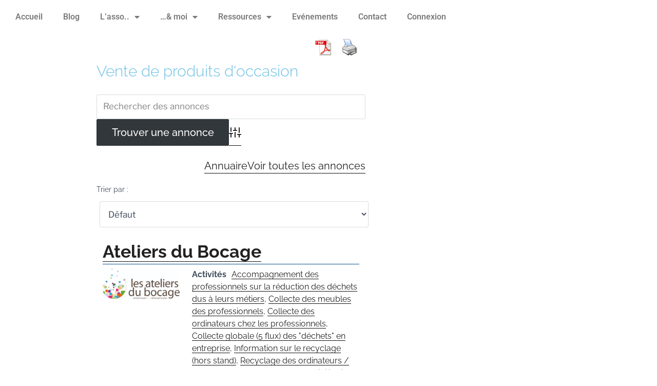

--- FILE ---
content_type: text/html; charset=UTF-8
request_url: https://lagalerieduzerodechet.fr/elementor-3227/wpbdp_category/ressourcerie-recyclerie-ou-ecocyclerie/
body_size: 36790
content:
<!DOCTYPE html>
<html lang="fr-FR">
<head>
	<meta charset="UTF-8">
	<meta name="viewport" content="width=device-width, initial-scale=1.0, viewport-fit=cover" />		<script>(function(html){html.className = html.className.replace(/\bno-js\b/,'js')})(document.documentElement);</script>
<meta name='robots' content='index, follow, max-image-preview:large, max-snippet:-1, max-video-preview:-1' />

	<!-- This site is optimized with the Yoast SEO plugin v26.9 - https://yoast.com/product/yoast-seo-wordpress/ -->
	<title>Archives des Vente de produits d&#039;occasion - La Galerie du Zéro Déchet</title>
	<link rel="canonical" href="https://lagalerieduzerodechet.fr/elementor-3227/wpbdp_category/ressourcerie-recyclerie-ou-ecocyclerie/" />
	<meta property="og:locale" content="fr_FR" />
	<meta property="og:type" content="article" />
	<meta property="og:title" content="Archives des Vente de produits d&#039;occasion - La Galerie du Zéro Déchet" />
	<meta property="og:url" content="https://lagalerieduzerodechet.fr/elementor-3227/wpbdp_category/ressourcerie-recyclerie-ou-ecocyclerie/" />
	<meta property="og:site_name" content="La Galerie du Zéro Déchet" />
	<meta name="twitter:card" content="summary_large_image" />
	<script type="application/ld+json" class="yoast-schema-graph">{"@context":"https://schema.org","@graph":[{"@type":"CollectionPage","@id":"https://lagalerieduzerodechet.fr/elementor-3227/wpbdp_category/ressourcerie-recyclerie-ou-ecocyclerie/","url":"https://lagalerieduzerodechet.fr/elementor-3227/wpbdp_category/ressourcerie-recyclerie-ou-ecocyclerie/","name":"Archives des Vente de produits d'occasion - La Galerie du Zéro Déchet","isPartOf":{"@id":"https://lagalerieduzerodechet.fr/#website"},"primaryImageOfPage":{"@id":"https://lagalerieduzerodechet.fr/elementor-3227/wpbdp_category/ressourcerie-recyclerie-ou-ecocyclerie/#primaryimage"},"image":{"@id":"https://lagalerieduzerodechet.fr/elementor-3227/wpbdp_category/ressourcerie-recyclerie-ou-ecocyclerie/#primaryimage"},"thumbnailUrl":"https://lagalerieduzerodechet.fr/wp-content/uploads/2020/03/ADB-logo-bandeau-CMJN-print-1-scaled.jpg","breadcrumb":{"@id":"https://lagalerieduzerodechet.fr/elementor-3227/wpbdp_category/ressourcerie-recyclerie-ou-ecocyclerie/#breadcrumb"},"inLanguage":"fr-FR"},{"@type":"ImageObject","inLanguage":"fr-FR","@id":"https://lagalerieduzerodechet.fr/elementor-3227/wpbdp_category/ressourcerie-recyclerie-ou-ecocyclerie/#primaryimage","url":"https://lagalerieduzerodechet.fr/wp-content/uploads/2020/03/ADB-logo-bandeau-CMJN-print-1-scaled.jpg","contentUrl":"https://lagalerieduzerodechet.fr/wp-content/uploads/2020/03/ADB-logo-bandeau-CMJN-print-1-scaled.jpg","width":2560,"height":1013},{"@type":"BreadcrumbList","@id":"https://lagalerieduzerodechet.fr/elementor-3227/wpbdp_category/ressourcerie-recyclerie-ou-ecocyclerie/#breadcrumb","itemListElement":[{"@type":"ListItem","position":1,"name":"Accueil","item":"https://lagalerieduzerodechet.fr/"},{"@type":"ListItem","position":2,"name":"Vente de produits d'occasion"}]},{"@type":"WebSite","@id":"https://lagalerieduzerodechet.fr/#website","url":"https://lagalerieduzerodechet.fr/","name":"La Galerie du Zéro Déchet","description":"Tiers-lieu dédié à la réduction des déchets en Pays de la Loire","publisher":{"@id":"https://lagalerieduzerodechet.fr/#organization"},"potentialAction":[{"@type":"SearchAction","target":{"@type":"EntryPoint","urlTemplate":"https://lagalerieduzerodechet.fr/?s={search_term_string}"},"query-input":{"@type":"PropertyValueSpecification","valueRequired":true,"valueName":"search_term_string"}}],"inLanguage":"fr-FR"},{"@type":"Organization","@id":"https://lagalerieduzerodechet.fr/#organization","name":"La Galerie du Zéro Déchet","url":"https://lagalerieduzerodechet.fr/","logo":{"@type":"ImageObject","inLanguage":"fr-FR","@id":"https://lagalerieduzerodechet.fr/#/schema/logo/image/","url":"https://lagalerieduzerodechet.fr/wp-content/uploads/2021/04/cropped-logo_galerie_zero_dechet_ok-1.jpg","contentUrl":"https://lagalerieduzerodechet.fr/wp-content/uploads/2021/04/cropped-logo_galerie_zero_dechet_ok-1.jpg","width":250,"height":250,"caption":"La Galerie du Zéro Déchet"},"image":{"@id":"https://lagalerieduzerodechet.fr/#/schema/logo/image/"}}]}</script>
	<!-- / Yoast SEO plugin. -->


<!-- Business Directory RSS feed -->
<link rel="alternate" type="application/rss+xml" title="Elementor #3227 &raquo; Vente de produits d'occasion Catégorie de l'annuaire Feed" href="https://lagalerieduzerodechet.fr/feed/?post_type=wpbdp_listing&#038;wpbdp_category=ressourcerie-recyclerie-ou-ecocyclerie" />
<!-- /Business Directory RSS feed -->
		<style id="content-control-block-styles">
			@media (max-width: 640px) {
	.cc-hide-on-mobile {
		display: none !important;
	}
}
@media (min-width: 641px) and (max-width: 920px) {
	.cc-hide-on-tablet {
		display: none !important;
	}
}
@media (min-width: 921px) and (max-width: 1440px) {
	.cc-hide-on-desktop {
		display: none !important;
	}
}		</style>
		<style id='wp-img-auto-sizes-contain-inline-css'>
img:is([sizes=auto i],[sizes^="auto," i]){contain-intrinsic-size:3000px 1500px}
/*# sourceURL=wp-img-auto-sizes-contain-inline-css */
</style>
<link rel='stylesheet' id='hfe-widgets-style-css' href='https://lagalerieduzerodechet.fr/wp-content/plugins/header-footer-elementor/inc/widgets-css/frontend.css?ver=2.8.3' media='all' />
<style id='wp-emoji-styles-inline-css'>

	img.wp-smiley, img.emoji {
		display: inline !important;
		border: none !important;
		box-shadow: none !important;
		height: 1em !important;
		width: 1em !important;
		margin: 0 0.07em !important;
		vertical-align: -0.1em !important;
		background: none !important;
		padding: 0 !important;
	}
/*# sourceURL=wp-emoji-styles-inline-css */
</style>
<link rel='stylesheet' id='wp-block-library-css' href='https://lagalerieduzerodechet.fr/wp-includes/css/dist/block-library/style.min.css?ver=6.9' media='all' />
<style id='wp-block-library-theme-inline-css'>
.wp-block-audio :where(figcaption){color:#555;font-size:13px;text-align:center}.is-dark-theme .wp-block-audio :where(figcaption){color:#ffffffa6}.wp-block-audio{margin:0 0 1em}.wp-block-code{border:1px solid #ccc;border-radius:4px;font-family:Menlo,Consolas,monaco,monospace;padding:.8em 1em}.wp-block-embed :where(figcaption){color:#555;font-size:13px;text-align:center}.is-dark-theme .wp-block-embed :where(figcaption){color:#ffffffa6}.wp-block-embed{margin:0 0 1em}.blocks-gallery-caption{color:#555;font-size:13px;text-align:center}.is-dark-theme .blocks-gallery-caption{color:#ffffffa6}:root :where(.wp-block-image figcaption){color:#555;font-size:13px;text-align:center}.is-dark-theme :root :where(.wp-block-image figcaption){color:#ffffffa6}.wp-block-image{margin:0 0 1em}.wp-block-pullquote{border-bottom:4px solid;border-top:4px solid;color:currentColor;margin-bottom:1.75em}.wp-block-pullquote :where(cite),.wp-block-pullquote :where(footer),.wp-block-pullquote__citation{color:currentColor;font-size:.8125em;font-style:normal;text-transform:uppercase}.wp-block-quote{border-left:.25em solid;margin:0 0 1.75em;padding-left:1em}.wp-block-quote cite,.wp-block-quote footer{color:currentColor;font-size:.8125em;font-style:normal;position:relative}.wp-block-quote:where(.has-text-align-right){border-left:none;border-right:.25em solid;padding-left:0;padding-right:1em}.wp-block-quote:where(.has-text-align-center){border:none;padding-left:0}.wp-block-quote.is-large,.wp-block-quote.is-style-large,.wp-block-quote:where(.is-style-plain){border:none}.wp-block-search .wp-block-search__label{font-weight:700}.wp-block-search__button{border:1px solid #ccc;padding:.375em .625em}:where(.wp-block-group.has-background){padding:1.25em 2.375em}.wp-block-separator.has-css-opacity{opacity:.4}.wp-block-separator{border:none;border-bottom:2px solid;margin-left:auto;margin-right:auto}.wp-block-separator.has-alpha-channel-opacity{opacity:1}.wp-block-separator:not(.is-style-wide):not(.is-style-dots){width:100px}.wp-block-separator.has-background:not(.is-style-dots){border-bottom:none;height:1px}.wp-block-separator.has-background:not(.is-style-wide):not(.is-style-dots){height:2px}.wp-block-table{margin:0 0 1em}.wp-block-table td,.wp-block-table th{word-break:normal}.wp-block-table :where(figcaption){color:#555;font-size:13px;text-align:center}.is-dark-theme .wp-block-table :where(figcaption){color:#ffffffa6}.wp-block-video :where(figcaption){color:#555;font-size:13px;text-align:center}.is-dark-theme .wp-block-video :where(figcaption){color:#ffffffa6}.wp-block-video{margin:0 0 1em}:root :where(.wp-block-template-part.has-background){margin-bottom:0;margin-top:0;padding:1.25em 2.375em}
/*# sourceURL=/wp-includes/css/dist/block-library/theme.min.css */
</style>
<style id='classic-theme-styles-inline-css'>
/*! This file is auto-generated */
.wp-block-button__link{color:#fff;background-color:#32373c;border-radius:9999px;box-shadow:none;text-decoration:none;padding:calc(.667em + 2px) calc(1.333em + 2px);font-size:1.125em}.wp-block-file__button{background:#32373c;color:#fff;text-decoration:none}
/*# sourceURL=/wp-includes/css/classic-themes.min.css */
</style>
<style id='pdfemb-pdf-embedder-viewer-style-inline-css'>
.wp-block-pdfemb-pdf-embedder-viewer{max-width:none}

/*# sourceURL=https://lagalerieduzerodechet.fr/wp-content/plugins/pdf-embedder/block/build/style-index.css */
</style>
<link rel='stylesheet' id='content-control-block-styles-css' href='https://lagalerieduzerodechet.fr/wp-content/plugins/content-control/dist/style-block-editor.css?ver=2.6.5' media='all' />
<style id='global-styles-inline-css'>
:root{--wp--preset--aspect-ratio--square: 1;--wp--preset--aspect-ratio--4-3: 4/3;--wp--preset--aspect-ratio--3-4: 3/4;--wp--preset--aspect-ratio--3-2: 3/2;--wp--preset--aspect-ratio--2-3: 2/3;--wp--preset--aspect-ratio--16-9: 16/9;--wp--preset--aspect-ratio--9-16: 9/16;--wp--preset--color--black: #000000;--wp--preset--color--cyan-bluish-gray: #abb8c3;--wp--preset--color--white: #ffffff;--wp--preset--color--pale-pink: #f78da7;--wp--preset--color--vivid-red: #cf2e2e;--wp--preset--color--luminous-vivid-orange: #ff6900;--wp--preset--color--luminous-vivid-amber: #fcb900;--wp--preset--color--light-green-cyan: #7bdcb5;--wp--preset--color--vivid-green-cyan: #00d084;--wp--preset--color--pale-cyan-blue: #8ed1fc;--wp--preset--color--vivid-cyan-blue: #0693e3;--wp--preset--color--vivid-purple: #9b51e0;--wp--preset--gradient--vivid-cyan-blue-to-vivid-purple: linear-gradient(135deg,rgb(6,147,227) 0%,rgb(155,81,224) 100%);--wp--preset--gradient--light-green-cyan-to-vivid-green-cyan: linear-gradient(135deg,rgb(122,220,180) 0%,rgb(0,208,130) 100%);--wp--preset--gradient--luminous-vivid-amber-to-luminous-vivid-orange: linear-gradient(135deg,rgb(252,185,0) 0%,rgb(255,105,0) 100%);--wp--preset--gradient--luminous-vivid-orange-to-vivid-red: linear-gradient(135deg,rgb(255,105,0) 0%,rgb(207,46,46) 100%);--wp--preset--gradient--very-light-gray-to-cyan-bluish-gray: linear-gradient(135deg,rgb(238,238,238) 0%,rgb(169,184,195) 100%);--wp--preset--gradient--cool-to-warm-spectrum: linear-gradient(135deg,rgb(74,234,220) 0%,rgb(151,120,209) 20%,rgb(207,42,186) 40%,rgb(238,44,130) 60%,rgb(251,105,98) 80%,rgb(254,248,76) 100%);--wp--preset--gradient--blush-light-purple: linear-gradient(135deg,rgb(255,206,236) 0%,rgb(152,150,240) 100%);--wp--preset--gradient--blush-bordeaux: linear-gradient(135deg,rgb(254,205,165) 0%,rgb(254,45,45) 50%,rgb(107,0,62) 100%);--wp--preset--gradient--luminous-dusk: linear-gradient(135deg,rgb(255,203,112) 0%,rgb(199,81,192) 50%,rgb(65,88,208) 100%);--wp--preset--gradient--pale-ocean: linear-gradient(135deg,rgb(255,245,203) 0%,rgb(182,227,212) 50%,rgb(51,167,181) 100%);--wp--preset--gradient--electric-grass: linear-gradient(135deg,rgb(202,248,128) 0%,rgb(113,206,126) 100%);--wp--preset--gradient--midnight: linear-gradient(135deg,rgb(2,3,129) 0%,rgb(40,116,252) 100%);--wp--preset--font-size--small: 13px;--wp--preset--font-size--medium: 20px;--wp--preset--font-size--large: 36px;--wp--preset--font-size--x-large: 42px;--wp--preset--spacing--20: 0.44rem;--wp--preset--spacing--30: 0.67rem;--wp--preset--spacing--40: 1rem;--wp--preset--spacing--50: 1.5rem;--wp--preset--spacing--60: 2.25rem;--wp--preset--spacing--70: 3.38rem;--wp--preset--spacing--80: 5.06rem;--wp--preset--shadow--natural: 6px 6px 9px rgba(0, 0, 0, 0.2);--wp--preset--shadow--deep: 12px 12px 50px rgba(0, 0, 0, 0.4);--wp--preset--shadow--sharp: 6px 6px 0px rgba(0, 0, 0, 0.2);--wp--preset--shadow--outlined: 6px 6px 0px -3px rgb(255, 255, 255), 6px 6px rgb(0, 0, 0);--wp--preset--shadow--crisp: 6px 6px 0px rgb(0, 0, 0);}:where(.is-layout-flex){gap: 0.5em;}:where(.is-layout-grid){gap: 0.5em;}body .is-layout-flex{display: flex;}.is-layout-flex{flex-wrap: wrap;align-items: center;}.is-layout-flex > :is(*, div){margin: 0;}body .is-layout-grid{display: grid;}.is-layout-grid > :is(*, div){margin: 0;}:where(.wp-block-columns.is-layout-flex){gap: 2em;}:where(.wp-block-columns.is-layout-grid){gap: 2em;}:where(.wp-block-post-template.is-layout-flex){gap: 1.25em;}:where(.wp-block-post-template.is-layout-grid){gap: 1.25em;}.has-black-color{color: var(--wp--preset--color--black) !important;}.has-cyan-bluish-gray-color{color: var(--wp--preset--color--cyan-bluish-gray) !important;}.has-white-color{color: var(--wp--preset--color--white) !important;}.has-pale-pink-color{color: var(--wp--preset--color--pale-pink) !important;}.has-vivid-red-color{color: var(--wp--preset--color--vivid-red) !important;}.has-luminous-vivid-orange-color{color: var(--wp--preset--color--luminous-vivid-orange) !important;}.has-luminous-vivid-amber-color{color: var(--wp--preset--color--luminous-vivid-amber) !important;}.has-light-green-cyan-color{color: var(--wp--preset--color--light-green-cyan) !important;}.has-vivid-green-cyan-color{color: var(--wp--preset--color--vivid-green-cyan) !important;}.has-pale-cyan-blue-color{color: var(--wp--preset--color--pale-cyan-blue) !important;}.has-vivid-cyan-blue-color{color: var(--wp--preset--color--vivid-cyan-blue) !important;}.has-vivid-purple-color{color: var(--wp--preset--color--vivid-purple) !important;}.has-black-background-color{background-color: var(--wp--preset--color--black) !important;}.has-cyan-bluish-gray-background-color{background-color: var(--wp--preset--color--cyan-bluish-gray) !important;}.has-white-background-color{background-color: var(--wp--preset--color--white) !important;}.has-pale-pink-background-color{background-color: var(--wp--preset--color--pale-pink) !important;}.has-vivid-red-background-color{background-color: var(--wp--preset--color--vivid-red) !important;}.has-luminous-vivid-orange-background-color{background-color: var(--wp--preset--color--luminous-vivid-orange) !important;}.has-luminous-vivid-amber-background-color{background-color: var(--wp--preset--color--luminous-vivid-amber) !important;}.has-light-green-cyan-background-color{background-color: var(--wp--preset--color--light-green-cyan) !important;}.has-vivid-green-cyan-background-color{background-color: var(--wp--preset--color--vivid-green-cyan) !important;}.has-pale-cyan-blue-background-color{background-color: var(--wp--preset--color--pale-cyan-blue) !important;}.has-vivid-cyan-blue-background-color{background-color: var(--wp--preset--color--vivid-cyan-blue) !important;}.has-vivid-purple-background-color{background-color: var(--wp--preset--color--vivid-purple) !important;}.has-black-border-color{border-color: var(--wp--preset--color--black) !important;}.has-cyan-bluish-gray-border-color{border-color: var(--wp--preset--color--cyan-bluish-gray) !important;}.has-white-border-color{border-color: var(--wp--preset--color--white) !important;}.has-pale-pink-border-color{border-color: var(--wp--preset--color--pale-pink) !important;}.has-vivid-red-border-color{border-color: var(--wp--preset--color--vivid-red) !important;}.has-luminous-vivid-orange-border-color{border-color: var(--wp--preset--color--luminous-vivid-orange) !important;}.has-luminous-vivid-amber-border-color{border-color: var(--wp--preset--color--luminous-vivid-amber) !important;}.has-light-green-cyan-border-color{border-color: var(--wp--preset--color--light-green-cyan) !important;}.has-vivid-green-cyan-border-color{border-color: var(--wp--preset--color--vivid-green-cyan) !important;}.has-pale-cyan-blue-border-color{border-color: var(--wp--preset--color--pale-cyan-blue) !important;}.has-vivid-cyan-blue-border-color{border-color: var(--wp--preset--color--vivid-cyan-blue) !important;}.has-vivid-purple-border-color{border-color: var(--wp--preset--color--vivid-purple) !important;}.has-vivid-cyan-blue-to-vivid-purple-gradient-background{background: var(--wp--preset--gradient--vivid-cyan-blue-to-vivid-purple) !important;}.has-light-green-cyan-to-vivid-green-cyan-gradient-background{background: var(--wp--preset--gradient--light-green-cyan-to-vivid-green-cyan) !important;}.has-luminous-vivid-amber-to-luminous-vivid-orange-gradient-background{background: var(--wp--preset--gradient--luminous-vivid-amber-to-luminous-vivid-orange) !important;}.has-luminous-vivid-orange-to-vivid-red-gradient-background{background: var(--wp--preset--gradient--luminous-vivid-orange-to-vivid-red) !important;}.has-very-light-gray-to-cyan-bluish-gray-gradient-background{background: var(--wp--preset--gradient--very-light-gray-to-cyan-bluish-gray) !important;}.has-cool-to-warm-spectrum-gradient-background{background: var(--wp--preset--gradient--cool-to-warm-spectrum) !important;}.has-blush-light-purple-gradient-background{background: var(--wp--preset--gradient--blush-light-purple) !important;}.has-blush-bordeaux-gradient-background{background: var(--wp--preset--gradient--blush-bordeaux) !important;}.has-luminous-dusk-gradient-background{background: var(--wp--preset--gradient--luminous-dusk) !important;}.has-pale-ocean-gradient-background{background: var(--wp--preset--gradient--pale-ocean) !important;}.has-electric-grass-gradient-background{background: var(--wp--preset--gradient--electric-grass) !important;}.has-midnight-gradient-background{background: var(--wp--preset--gradient--midnight) !important;}.has-small-font-size{font-size: var(--wp--preset--font-size--small) !important;}.has-medium-font-size{font-size: var(--wp--preset--font-size--medium) !important;}.has-large-font-size{font-size: var(--wp--preset--font-size--large) !important;}.has-x-large-font-size{font-size: var(--wp--preset--font-size--x-large) !important;}
:where(.wp-block-post-template.is-layout-flex){gap: 1.25em;}:where(.wp-block-post-template.is-layout-grid){gap: 1.25em;}
:where(.wp-block-term-template.is-layout-flex){gap: 1.25em;}:where(.wp-block-term-template.is-layout-grid){gap: 1.25em;}
:where(.wp-block-columns.is-layout-flex){gap: 2em;}:where(.wp-block-columns.is-layout-grid){gap: 2em;}
:root :where(.wp-block-pullquote){font-size: 1.5em;line-height: 1.6;}
/*# sourceURL=global-styles-inline-css */
</style>
<link rel='stylesheet' id='pb-accordion-blocks-style-css' href='https://lagalerieduzerodechet.fr/wp-content/plugins/accordion-blocks/build/index.css?ver=1.5.0' media='all' />
<link rel='stylesheet' id='pdfprnt_frontend-css' href='https://lagalerieduzerodechet.fr/wp-content/plugins/pdf-print/css/frontend.css?ver=2.4.6' media='all' />
<link rel='stylesheet' id='hfe-style-css' href='https://lagalerieduzerodechet.fr/wp-content/plugins/header-footer-elementor/assets/css/header-footer-elementor.css?ver=2.8.3' media='all' />
<link rel='stylesheet' id='elementor-icons-css' href='https://lagalerieduzerodechet.fr/wp-content/plugins/elementor/assets/lib/eicons/css/elementor-icons.min.css?ver=5.47.0' media='all' />
<link rel='stylesheet' id='elementor-frontend-css' href='https://lagalerieduzerodechet.fr/wp-content/plugins/elementor/assets/css/frontend.min.css?ver=3.35.0' media='all' />
<link rel='stylesheet' id='elementor-post-2688-css' href='https://lagalerieduzerodechet.fr/wp-content/uploads/elementor/css/post-2688.css?ver=1770135155' media='all' />
<link rel='stylesheet' id='openagenda-main-css' href='https://lagalerieduzerodechet.fr/wp-content/plugins/openagenda/assets/css/style.min.css?ver=2.13.0' media='all' />
<link rel='stylesheet' id='twentyseventeen-fonts-css' href='https://lagalerieduzerodechet.fr/wp-content/themes/twentyseventeen/assets/fonts/font-libre-franklin.css?ver=20230328' media='all' />
<link rel='stylesheet' id='twentyseventeen-style-css' href='https://lagalerieduzerodechet.fr/wp-content/themes/twentyseventeen/style.css?ver=20240116' media='all' />
<link rel='stylesheet' id='twentyseventeen-block-style-css' href='https://lagalerieduzerodechet.fr/wp-content/themes/twentyseventeen/assets/css/blocks.css?ver=20220912' media='all' />
<link rel='stylesheet' id='wpbdp-widgets-css' href='https://lagalerieduzerodechet.fr/wp-content/plugins/business-directory-plugin/assets/css/widgets.min.css?ver=6.4.21' media='all' />
<link rel='stylesheet' id='wpbdp-base-css-css' href='https://lagalerieduzerodechet.fr/wp-content/plugins/business-directory-plugin/assets/css/wpbdp.min.css?ver=6.4.21' media='all' />
<style id='wpbdp-base-css-inline-css'>
html,body{--bd-main-color:#32373c;--bd-main-color-20:#569AF633;--bd-main-color-8:#569AF614;--bd-thumbnail-width:150px;--bd-thumbnail-height:150px;--bd-button-text-color:#fff;--bd-button-bg-color:#32373c;--bd-button-padding-left:calc(1.333em + 2px);--bd-button-padding-top:calc(0.667em + 2px);}.wpbdp-with-button-styles .wpbdp-checkout-submit input[type="submit"],.wpbdp-with-button-styles .wpbdp-ratings-reviews input[type="submit"],.wpbdp-with-button-styles .comment-form input[type="submit"],.wpbdp-with-button-styles .wpbdp-main-box input[type="submit"],.wpbdp-with-button-styles .listing-actions a.wpbdp-button,.wpbdp-with-button-styles .wpbdp-button-secondary,.wpbdp-with-button-styles .wpbdp-button{padding-left: calc(1.333em + 2px);padding-right: calc(1.333em + 2px);}
.wpbdp-plan-action input[type=radio]+ label span:before{content:'Sélectionnez une annonce';}.wpbdp-plan-action input[type=radio]:checked + label span:before{content:'Annonces sélectionnées';}
/*# sourceURL=wpbdp-base-css-inline-css */
</style>
<link rel='stylesheet' id='widget-nav-menu-css' href='https://lagalerieduzerodechet.fr/wp-content/plugins/elementor-pro/assets/css/widget-nav-menu.min.css?ver=3.32.2' media='all' />
<link rel='stylesheet' id='widget-spacer-css' href='https://lagalerieduzerodechet.fr/wp-content/plugins/elementor/assets/css/widget-spacer.min.css?ver=3.35.0' media='all' />
<link rel='stylesheet' id='widget-social-icons-css' href='https://lagalerieduzerodechet.fr/wp-content/plugins/elementor/assets/css/widget-social-icons.min.css?ver=3.35.0' media='all' />
<link rel='stylesheet' id='e-apple-webkit-css' href='https://lagalerieduzerodechet.fr/wp-content/plugins/elementor/assets/css/conditionals/apple-webkit.min.css?ver=3.35.0' media='all' />
<link rel='stylesheet' id='widget-heading-css' href='https://lagalerieduzerodechet.fr/wp-content/plugins/elementor/assets/css/widget-heading.min.css?ver=3.35.0' media='all' />
<link rel='stylesheet' id='widget-image-css' href='https://lagalerieduzerodechet.fr/wp-content/plugins/elementor/assets/css/widget-image.min.css?ver=3.35.0' media='all' />
<link rel='stylesheet' id='elementor-post-2691-css' href='https://lagalerieduzerodechet.fr/wp-content/uploads/elementor/css/post-2691.css?ver=1770135155' media='all' />
<link rel='stylesheet' id='elementor-post-2831-css' href='https://lagalerieduzerodechet.fr/wp-content/uploads/elementor/css/post-2831.css?ver=1770135155' media='all' />
<link rel='stylesheet' id='slb_core-css' href='https://lagalerieduzerodechet.fr/wp-content/plugins/simple-lightbox/client/css/app.css?ver=2.9.4' media='all' />
<link rel='stylesheet' id='hfe-elementor-icons-css' href='https://lagalerieduzerodechet.fr/wp-content/plugins/elementor/assets/lib/eicons/css/elementor-icons.min.css?ver=5.34.0' media='all' />
<link rel='stylesheet' id='hfe-icons-list-css' href='https://lagalerieduzerodechet.fr/wp-content/plugins/elementor/assets/css/widget-icon-list.min.css?ver=3.24.3' media='all' />
<link rel='stylesheet' id='hfe-social-icons-css' href='https://lagalerieduzerodechet.fr/wp-content/plugins/elementor/assets/css/widget-social-icons.min.css?ver=3.24.0' media='all' />
<link rel='stylesheet' id='hfe-social-share-icons-brands-css' href='https://lagalerieduzerodechet.fr/wp-content/plugins/elementor/assets/lib/font-awesome/css/brands.css?ver=5.15.3' media='all' />
<link rel='stylesheet' id='hfe-social-share-icons-fontawesome-css' href='https://lagalerieduzerodechet.fr/wp-content/plugins/elementor/assets/lib/font-awesome/css/fontawesome.css?ver=5.15.3' media='all' />
<link rel='stylesheet' id='hfe-nav-menu-icons-css' href='https://lagalerieduzerodechet.fr/wp-content/plugins/elementor/assets/lib/font-awesome/css/solid.css?ver=5.15.3' media='all' />
<link rel='stylesheet' id='hfe-widget-blockquote-css' href='https://lagalerieduzerodechet.fr/wp-content/plugins/elementor-pro/assets/css/widget-blockquote.min.css?ver=3.25.0' media='all' />
<link rel='stylesheet' id='hfe-mega-menu-css' href='https://lagalerieduzerodechet.fr/wp-content/plugins/elementor-pro/assets/css/widget-mega-menu.min.css?ver=3.26.2' media='all' />
<link rel='stylesheet' id='hfe-nav-menu-widget-css' href='https://lagalerieduzerodechet.fr/wp-content/plugins/elementor-pro/assets/css/widget-nav-menu.min.css?ver=3.26.0' media='all' />
<link rel='stylesheet' id='default-styles.min-css' href='https://lagalerieduzerodechet.fr/wp-content/plugins/business-directory-plugin/themes/default/assets/styles.min.css?ver=6.4.21' media='all' />
<link rel='stylesheet' id='elementor-gf-local-roboto-css' href='https://lagalerieduzerodechet.fr/wp-content/uploads/elementor/google-fonts/css/roboto.css?ver=1742227759' media='all' />
<link rel='stylesheet' id='elementor-gf-local-robotoslab-css' href='https://lagalerieduzerodechet.fr/wp-content/uploads/elementor/google-fonts/css/robotoslab.css?ver=1742227762' media='all' />
<link rel='stylesheet' id='elementor-gf-local-raleway-css' href='https://lagalerieduzerodechet.fr/wp-content/uploads/elementor/google-fonts/css/raleway.css?ver=1742227766' media='all' />
<link rel='stylesheet' id='elementor-icons-shared-0-css' href='https://lagalerieduzerodechet.fr/wp-content/plugins/elementor/assets/lib/font-awesome/css/fontawesome.min.css?ver=5.15.3' media='all' />
<link rel='stylesheet' id='elementor-icons-fa-solid-css' href='https://lagalerieduzerodechet.fr/wp-content/plugins/elementor/assets/lib/font-awesome/css/solid.min.css?ver=5.15.3' media='all' />
<link rel='stylesheet' id='elementor-icons-fa-regular-css' href='https://lagalerieduzerodechet.fr/wp-content/plugins/elementor/assets/lib/font-awesome/css/regular.min.css?ver=5.15.3' media='all' />
<link rel='stylesheet' id='elementor-icons-fa-brands-css' href='https://lagalerieduzerodechet.fr/wp-content/plugins/elementor/assets/lib/font-awesome/css/brands.min.css?ver=5.15.3' media='all' />
<!--n2css--><!--n2js--><script src="https://lagalerieduzerodechet.fr/wp-includes/js/jquery/jquery.min.js?ver=3.7.1" id="jquery-core-js"></script>
<script src="https://lagalerieduzerodechet.fr/wp-includes/js/jquery/jquery-migrate.min.js?ver=3.4.1" id="jquery-migrate-js"></script>
<script id="jquery-js-after">
!function($){"use strict";$(document).ready(function(){$(this).scrollTop()>100&&$(".hfe-scroll-to-top-wrap").removeClass("hfe-scroll-to-top-hide"),$(window).scroll(function(){$(this).scrollTop()<100?$(".hfe-scroll-to-top-wrap").fadeOut(300):$(".hfe-scroll-to-top-wrap").fadeIn(300)}),$(".hfe-scroll-to-top-wrap").on("click",function(){$("html, body").animate({scrollTop:0},300);return!1})})}(jQuery);
!function($){'use strict';$(document).ready(function(){var bar=$('.hfe-reading-progress-bar');if(!bar.length)return;$(window).on('scroll',function(){var s=$(window).scrollTop(),d=$(document).height()-$(window).height(),p=d? s/d*100:0;bar.css('width',p+'%')});});}(jQuery);
//# sourceURL=jquery-js-after
</script>
<script id="twentyseventeen-global-js-extra">
var twentyseventeenScreenReaderText = {"quote":"\u003Csvg class=\"icon icon-quote-right\" aria-hidden=\"true\" role=\"img\"\u003E \u003Cuse href=\"#icon-quote-right\" xlink:href=\"#icon-quote-right\"\u003E\u003C/use\u003E \u003C/svg\u003E","expand":"Ouvrir le sous-menu","collapse":"Fermer le sous-menu","icon":"\u003Csvg class=\"icon icon-angle-down\" aria-hidden=\"true\" role=\"img\"\u003E \u003Cuse href=\"#icon-angle-down\" xlink:href=\"#icon-angle-down\"\u003E\u003C/use\u003E \u003Cspan class=\"svg-fallback icon-angle-down\"\u003E\u003C/span\u003E\u003C/svg\u003E"};
//# sourceURL=twentyseventeen-global-js-extra
</script>
<script src="https://lagalerieduzerodechet.fr/wp-content/themes/twentyseventeen/assets/js/global.js?ver=20211130" id="twentyseventeen-global-js" defer data-wp-strategy="defer"></script>
<script src="https://lagalerieduzerodechet.fr/wp-content/themes/twentyseventeen/assets/js/navigation.js?ver=20210122" id="twentyseventeen-navigation-js" defer data-wp-strategy="defer"></script>
<link rel="https://api.w.org/" href="https://lagalerieduzerodechet.fr/wp-json/" /><link rel="alternate" title="JSON" type="application/json" href="https://lagalerieduzerodechet.fr/wp-json/wp/v2/wpbdp_category/104" /><link rel="EditURI" type="application/rsd+xml" title="RSD" href="https://lagalerieduzerodechet.fr/xmlrpc.php?rsd" />
<meta name="generator" content="WordPress 6.9" />
<style id="oa-styles">.oa-icon{width: 24px; height: 24px;}.oa-icon-refresh{animation: rotate 1s linear infinite;}@keyframes rotate{to{transform: rotateZ(360deg)}}:root{--oa-main-color: #41acdd }</style><meta name="generator" content="Elementor 3.35.0; features: additional_custom_breakpoints; settings: css_print_method-external, google_font-enabled, font_display-auto">
			<style>
				.e-con.e-parent:nth-of-type(n+4):not(.e-lazyloaded):not(.e-no-lazyload),
				.e-con.e-parent:nth-of-type(n+4):not(.e-lazyloaded):not(.e-no-lazyload) * {
					background-image: none !important;
				}
				@media screen and (max-height: 1024px) {
					.e-con.e-parent:nth-of-type(n+3):not(.e-lazyloaded):not(.e-no-lazyload),
					.e-con.e-parent:nth-of-type(n+3):not(.e-lazyloaded):not(.e-no-lazyload) * {
						background-image: none !important;
					}
				}
				@media screen and (max-height: 640px) {
					.e-con.e-parent:nth-of-type(n+2):not(.e-lazyloaded):not(.e-no-lazyload),
					.e-con.e-parent:nth-of-type(n+2):not(.e-lazyloaded):not(.e-no-lazyload) * {
						background-image: none !important;
					}
				}
			</style>
			<link rel="icon" href="https://lagalerieduzerodechet.fr/wp-content/uploads/2021/04/cropped-logo_galerie_zero_deche-32x32.png" sizes="32x32" />
<link rel="icon" href="https://lagalerieduzerodechet.fr/wp-content/uploads/2021/04/cropped-logo_galerie_zero_deche-192x192.png" sizes="192x192" />
<link rel="apple-touch-icon" href="https://lagalerieduzerodechet.fr/wp-content/uploads/2021/04/cropped-logo_galerie_zero_deche-180x180.png" />
<meta name="msapplication-TileImage" content="https://lagalerieduzerodechet.fr/wp-content/uploads/2021/04/cropped-logo_galerie_zero_deche-270x270.png" />
		<style id="wp-custom-css">
			/* Charte graphique de la Galerie */
:root {
  		--vert-galerie: #9dd044;
		  --bleu-galerie: #5582A5;
	}

h1 { color:#6EC1E4; }
h2 { #54595F; }
p { #7A7A7A; }
h4 { #61CE70; }
button {background-color:--vert-galerie;} /* Green */

/* rouge ea2c62
  jaune f9b609 */

.titre1ecololocaux { 
	color:#f684af; /* rose foncé */ 
	
	
	font-weight:bold;
	font-style: underline;
} 
.titre2ecololocaux {
	color: #48cd70 ; /* vert clair */
	font-weight:bold;
	font-style:underline;
}
.titre3ecololocaux { 
	color:#3da55c; /* vert foncé */
	font-style:underline;
}

/* page ecolocaux */
body.page-id-6098 {
	background-color: #EAFFF1; /* Vert très clair */
	/* lemonchiffon; */
  font-weight: normal;
  color: #43464B;
}

table.wp-block-table {
	color: red;
}
/* > table > tr > td*/
.tableauprogrammationecololocaux {
	border: 1px solid green;
}		</style>
		</head>
<body class="archive tax-wpbdp_category term-ressourcerie-recyclerie-ou-ecocyclerie term-104 wp-custom-logo wp-embed-responsive wp-theme-twentyseventeen ehf-template-twentyseventeen ehf-stylesheet-twentyseventeen group-blog hfeed has-sidebar page-one-column colors-light wpbdp-with-button-styles business-directory wpbdp-view-show_category wpbdp-wp-theme-twentyseventeen wpbdp-view-taxonomy wpbdp-theme-default elementor-default elementor-kit-2688">
		<header data-elementor-type="header" data-elementor-id="2691" class="elementor elementor-2691 elementor-location-header" data-elementor-post-type="elementor_library">
					<section class="elementor-section elementor-top-section elementor-element elementor-element-4d961ba elementor-section-boxed elementor-section-height-default elementor-section-height-default" data-id="4d961ba" data-element_type="section" data-e-type="section">
						<div class="elementor-container elementor-column-gap-default">
					<div class="elementor-column elementor-col-100 elementor-top-column elementor-element elementor-element-8b25e26" data-id="8b25e26" data-element_type="column" data-e-type="column">
			<div class="elementor-widget-wrap elementor-element-populated">
						<div class="elementor-element elementor-element-0ce70a0 elementor-nav-menu--dropdown-tablet elementor-nav-menu__text-align-aside elementor-nav-menu--toggle elementor-nav-menu--burger elementor-widget elementor-widget-nav-menu" data-id="0ce70a0" data-element_type="widget" data-e-type="widget" data-settings="{&quot;layout&quot;:&quot;horizontal&quot;,&quot;submenu_icon&quot;:{&quot;value&quot;:&quot;&lt;i class=\&quot;fas fa-caret-down\&quot; aria-hidden=\&quot;true\&quot;&gt;&lt;\/i&gt;&quot;,&quot;library&quot;:&quot;fa-solid&quot;},&quot;toggle&quot;:&quot;burger&quot;}" data-widget_type="nav-menu.default">
				<div class="elementor-widget-container">
								<nav aria-label="Menu" class="elementor-nav-menu--main elementor-nav-menu__container elementor-nav-menu--layout-horizontal e--pointer-underline e--animation-fade">
				<ul id="menu-1-0ce70a0" class="elementor-nav-menu"><li class="menu-item menu-item-type-post_type menu-item-object-page menu-item-home menu-item-5646"><a href="https://lagalerieduzerodechet.fr/" class="elementor-item">Accueil</a></li>
<li class="menu-item menu-item-type-taxonomy menu-item-object-category menu-item-5790"><a href="https://lagalerieduzerodechet.fr/category/actualites/" class="elementor-item">Blog</a></li>
<li class="menu-item menu-item-type-custom menu-item-object-custom menu-item-has-children menu-item-6021"><a href="/galerie-0-dechet/" class="elementor-item">L&rsquo;asso..</a>
<ul class="sub-menu elementor-nav-menu--dropdown">
	<li class="menu-item menu-item-type-post_type menu-item-object-page menu-item-5652"><a href="https://lagalerieduzerodechet.fr/quest-ce-que-la-galerie-du-zero-dechet/" class="elementor-sub-item">La Galerie en détails</a></li>
	<li class="menu-item menu-item-type-post_type menu-item-object-page menu-item-5650"><a href="https://lagalerieduzerodechet.fr/lequipe/" class="elementor-sub-item">L’équipe</a></li>
	<li class="menu-item menu-item-type-post_type menu-item-object-page menu-item-5644"><a href="https://lagalerieduzerodechet.fr/benevole/" class="elementor-sub-item">Bénévoles</a></li>
</ul>
</li>
<li class="menu-item menu-item-type-post_type menu-item-object-page menu-item-has-children menu-item-5643"><a href="https://lagalerieduzerodechet.fr/moi/" class="elementor-item">…&#038; moi</a>
<ul class="sub-menu elementor-nav-menu--dropdown">
	<li class="menu-item menu-item-type-post_type menu-item-object-page menu-item-5645"><a href="https://lagalerieduzerodechet.fr/je-suis-une-ecole-ou-periscolaire/" class="elementor-sub-item">Je suis une école (ou périscolaire)</a></li>
	<li class="menu-item menu-item-type-post_type menu-item-object-page menu-item-5647"><a href="https://lagalerieduzerodechet.fr/je-suis-un-particulier/" class="elementor-sub-item">Je suis un particulier</a></li>
	<li class="menu-item menu-item-type-post_type menu-item-object-page menu-item-5651"><a href="https://lagalerieduzerodechet.fr/structure-professionnelle/" class="elementor-sub-item">Je suis une structure professionnelle</a></li>
	<li class="menu-item menu-item-type-post_type menu-item-object-page menu-item-6544"><a href="https://lagalerieduzerodechet.fr/catalogue-prestations/" class="elementor-sub-item">Je cherche une prestation</a></li>
</ul>
</li>
<li class="menu-item menu-item-type-post_type menu-item-object-page menu-item-has-children menu-item-6620"><a href="https://lagalerieduzerodechet.fr/ressources/" class="elementor-item">Ressources</a>
<ul class="sub-menu elementor-nav-menu--dropdown">
	<li class="menu-item menu-item-type-post_type menu-item-object-page menu-item-5657"><a href="https://lagalerieduzerodechet.fr/cartes/" class="elementor-sub-item">Cartes</a></li>
	<li class="menu-item menu-item-type-post_type menu-item-object-page menu-item-5656"><a href="https://lagalerieduzerodechet.fr/annuaire-professionnel/" class="elementor-sub-item">Annuaire</a></li>
	<li class="menu-item menu-item-type-post_type menu-item-object-page menu-item-5653"><a href="https://lagalerieduzerodechet.fr/affiches/" class="elementor-sub-item">Affiches</a></li>
	<li class="menu-item menu-item-type-post_type menu-item-object-page menu-item-6635"><a href="https://lagalerieduzerodechet.fr/petit-concentre-de-recettes-infos-et-astuces-sur-les-produits-fermentes-suite-au-sommet-sur-les-fermentations-du-15-au-25-mars-2020/" class="elementor-sub-item">Recettes</a></li>
</ul>
</li>
<li class="menu-item menu-item-type-post_type menu-item-object-page menu-item-5663"><a href="https://lagalerieduzerodechet.fr/evenements/" class="elementor-item">Evénements</a></li>
<li class="menu-item menu-item-type-post_type menu-item-object-page menu-item-5658"><a href="https://lagalerieduzerodechet.fr/contact-2/" class="elementor-item">Contact</a></li>
<li class="menu-item menu-item-type-custom menu-item-object-custom menu-item-5660"><a href="https://lagalerieduzerodechet.fr/wp-login.php" class="elementor-item">Connexion</a></li>
</ul>			</nav>
					<div class="elementor-menu-toggle" role="button" tabindex="0" aria-label="Permuter le menu" aria-expanded="false">
			<i aria-hidden="true" role="presentation" class="elementor-menu-toggle__icon--open eicon-menu-bar"></i><i aria-hidden="true" role="presentation" class="elementor-menu-toggle__icon--close eicon-close"></i>		</div>
					<nav class="elementor-nav-menu--dropdown elementor-nav-menu__container" aria-hidden="true">
				<ul id="menu-2-0ce70a0" class="elementor-nav-menu"><li class="menu-item menu-item-type-post_type menu-item-object-page menu-item-home menu-item-5646"><a href="https://lagalerieduzerodechet.fr/" class="elementor-item" tabindex="-1">Accueil</a></li>
<li class="menu-item menu-item-type-taxonomy menu-item-object-category menu-item-5790"><a href="https://lagalerieduzerodechet.fr/category/actualites/" class="elementor-item" tabindex="-1">Blog</a></li>
<li class="menu-item menu-item-type-custom menu-item-object-custom menu-item-has-children menu-item-6021"><a href="/galerie-0-dechet/" class="elementor-item" tabindex="-1">L&rsquo;asso..</a>
<ul class="sub-menu elementor-nav-menu--dropdown">
	<li class="menu-item menu-item-type-post_type menu-item-object-page menu-item-5652"><a href="https://lagalerieduzerodechet.fr/quest-ce-que-la-galerie-du-zero-dechet/" class="elementor-sub-item" tabindex="-1">La Galerie en détails</a></li>
	<li class="menu-item menu-item-type-post_type menu-item-object-page menu-item-5650"><a href="https://lagalerieduzerodechet.fr/lequipe/" class="elementor-sub-item" tabindex="-1">L’équipe</a></li>
	<li class="menu-item menu-item-type-post_type menu-item-object-page menu-item-5644"><a href="https://lagalerieduzerodechet.fr/benevole/" class="elementor-sub-item" tabindex="-1">Bénévoles</a></li>
</ul>
</li>
<li class="menu-item menu-item-type-post_type menu-item-object-page menu-item-has-children menu-item-5643"><a href="https://lagalerieduzerodechet.fr/moi/" class="elementor-item" tabindex="-1">…&#038; moi</a>
<ul class="sub-menu elementor-nav-menu--dropdown">
	<li class="menu-item menu-item-type-post_type menu-item-object-page menu-item-5645"><a href="https://lagalerieduzerodechet.fr/je-suis-une-ecole-ou-periscolaire/" class="elementor-sub-item" tabindex="-1">Je suis une école (ou périscolaire)</a></li>
	<li class="menu-item menu-item-type-post_type menu-item-object-page menu-item-5647"><a href="https://lagalerieduzerodechet.fr/je-suis-un-particulier/" class="elementor-sub-item" tabindex="-1">Je suis un particulier</a></li>
	<li class="menu-item menu-item-type-post_type menu-item-object-page menu-item-5651"><a href="https://lagalerieduzerodechet.fr/structure-professionnelle/" class="elementor-sub-item" tabindex="-1">Je suis une structure professionnelle</a></li>
	<li class="menu-item menu-item-type-post_type menu-item-object-page menu-item-6544"><a href="https://lagalerieduzerodechet.fr/catalogue-prestations/" class="elementor-sub-item" tabindex="-1">Je cherche une prestation</a></li>
</ul>
</li>
<li class="menu-item menu-item-type-post_type menu-item-object-page menu-item-has-children menu-item-6620"><a href="https://lagalerieduzerodechet.fr/ressources/" class="elementor-item" tabindex="-1">Ressources</a>
<ul class="sub-menu elementor-nav-menu--dropdown">
	<li class="menu-item menu-item-type-post_type menu-item-object-page menu-item-5657"><a href="https://lagalerieduzerodechet.fr/cartes/" class="elementor-sub-item" tabindex="-1">Cartes</a></li>
	<li class="menu-item menu-item-type-post_type menu-item-object-page menu-item-5656"><a href="https://lagalerieduzerodechet.fr/annuaire-professionnel/" class="elementor-sub-item" tabindex="-1">Annuaire</a></li>
	<li class="menu-item menu-item-type-post_type menu-item-object-page menu-item-5653"><a href="https://lagalerieduzerodechet.fr/affiches/" class="elementor-sub-item" tabindex="-1">Affiches</a></li>
	<li class="menu-item menu-item-type-post_type menu-item-object-page menu-item-6635"><a href="https://lagalerieduzerodechet.fr/petit-concentre-de-recettes-infos-et-astuces-sur-les-produits-fermentes-suite-au-sommet-sur-les-fermentations-du-15-au-25-mars-2020/" class="elementor-sub-item" tabindex="-1">Recettes</a></li>
</ul>
</li>
<li class="menu-item menu-item-type-post_type menu-item-object-page menu-item-5663"><a href="https://lagalerieduzerodechet.fr/evenements/" class="elementor-item" tabindex="-1">Evénements</a></li>
<li class="menu-item menu-item-type-post_type menu-item-object-page menu-item-5658"><a href="https://lagalerieduzerodechet.fr/contact-2/" class="elementor-item" tabindex="-1">Contact</a></li>
<li class="menu-item menu-item-type-custom menu-item-object-custom menu-item-5660"><a href="https://lagalerieduzerodechet.fr/wp-login.php" class="elementor-item" tabindex="-1">Connexion</a></li>
</ul>			</nav>
						</div>
				</div>
					</div>
		</div>
					</div>
		</section>
				</header>
		
<div class="wrap">
	<div id="primary" class="content-area">
		<main id="main" class="site-main">

			<div class="pdfprnt-buttons pdfprnt-buttons-archive pdfprnt-top-right"><a href="https://lagalerieduzerodechet.fr/elementor-3227/wpbdp_category/ressourcerie-recyclerie-ou-ecocyclerie/?print=pdf-search" class="pdfprnt-button pdfprnt-button-pdf" target="_blank"><img src="https://lagalerieduzerodechet.fr/wp-content/plugins/pdf-print/images/pdf.png" alt="image_pdf" title="Afficher le PDF" /></a><a href="https://lagalerieduzerodechet.fr/elementor-3227/wpbdp_category/ressourcerie-recyclerie-ou-ecocyclerie/?print=print-search" class="pdfprnt-button pdfprnt-button-print" target="_blank"><img src="https://lagalerieduzerodechet.fr/wp-content/plugins/pdf-print/images/print.png" alt="image_print" title="Contenu imprimé" /></a></div>
<article id="post-1641" class="post-1641 wpbdp_listing type-wpbdp_listing status-publish has-post-thumbnail hentry wpbdp_category-accompagnement-des-professionnels-sur-la-reduction-des-dechets-dus-a-leurs-metiers wpbdp_category-collecte-des-meubles-des-professionnels wpbdp_category-collecte-des-ordinateurs-chez-les-professionnels wpbdp_category-collecte-globale-5-flux-des-dechets-en-entreprise wpbdp_category-lieu-dinformation-sur-le-recyclage wpbdp_category-recyclage-des-ordinateurs-telephones-portables wpbdp_category-stand-sensibilisation-reduction-dechets wpbdp_category-ressourcerie-recyclerie-ou-ecocyclerie wpbdp_tag-bois-hors-meubles wpbdp_tag-livres wpbdp_tag-megot wpbdp_tag-meuble wpbdp_tag-ordinateurs">
	<header class="entry-header">
		<h1 class="entry-title">Vente de produits d'occasion</h1>			</header><!-- .entry-header -->
	<div class="entry-content">
		<div id="wpbdp-page-category" class="wpbdp-page wpbdp-page-category " data-breakpoints='{"small": [0,560], "medium": [560,780], "large": [780,999999]}' data-breakpoints-class-prefix="wpbdp-page">
					<div id="wpbdp-main-box" class="wpbdp-main-box" data-breakpoints='{"tiny": [0,360], "small": [360,560], "medium": [560,710], "large": [710,999999]}' data-breakpoints-class-prefix="wpbdp-main-box">

<div class="main-fields box-row cols-2">
	<form action="https://lagalerieduzerodechet.fr/elementor-3227/?wpbdp_view=search" method="get">
		<input type="hidden" name="wpbdp_view" value="search" />
						<div class="box-col search-fields">
			<div class="box-row cols-1">
				<div class="box-col main-input">
					<label for="wpbdp-main-box-keyword-field" style="display:none;">Keywords:</label>
					<input type="text" id="wpbdp-main-box-keyword-field" title="Quick search keywords" class="keywords-field" name="kw" placeholder="Rechercher des annonces" />
				</div>
							</div>
		</div>

		<div class="box-col submit-btn">
			<input type="submit" value="Trouver une annonce" class="button wpbdp-button"/>

			<a class="wpbdp-advanced-search-link" title="Advanced Search" href="https://lagalerieduzerodechet.fr/elementor-3227/?wpbdp_view=search">
				<svg xmlns="http://www.w3.org/2000/svg" aria-hidden="true" width="24" height="24" fill="none" viewBox="0 0 24 24">
					<path stroke="currentColor" stroke-linecap="round" stroke-linejoin="round" stroke-width="2" d="M4 21v-7m0-4V3m8 18v-9m0-4V3m8 18v-5m0-4V3M1 14h6m2-6h6m2 8h6"/>
				</svg>
				<span class="wpbdp-sr-only">Advanced Search</span>
			</a>
		</div>
	</form>
</div>

<div class="box-row separator"></div>

<div class="box-row"><div class="wpbdp-main-links-container" data-breakpoints='{"tiny": [0,360], "small": [360,560], "medium": [560,710], "large": [710,999999]}' data-breakpoints-class-prefix="wpbdp-main-links"><div class="wpbdp-main-links wpbdp-main-links-2-buttons"><a href="https://lagalerieduzerodechet.fr/elementor-3227/" id="wpbdp-bar-show-directory-button" class="wpbdp-link">Annuaire</a> <a href="https://lagalerieduzerodechet.fr/elementor-3227/?wpbdp_view=all_listings" id="wpbdp-bar-view-listings-button" class="wpbdp-link">Voir toutes les annonces</a></div></div></div>

</div>
	
	
			<div class="wpbdp-listings-sort-options"><label for="wpbdp-sort-bar">Trier par :</label><select id="wpbdp-sort-bar" class=""><option value="/elementor-3227/wpbdp_category/ressourcerie-recyclerie-ou-ecocyclerie/" class="header-option">Défaut</option> <option value="/elementor-3227/wpbdp_category/ressourcerie-recyclerie-ou-ecocyclerie/?wpbdp_sort=field-1">Nom </option> <option value="/elementor-3227/wpbdp_category/ressourcerie-recyclerie-ou-ecocyclerie/?wpbdp_sort=field-26">Statut juridique </option> <option value="/elementor-3227/wpbdp_category/ressourcerie-recyclerie-ou-ecocyclerie/?wpbdp_sort=field-modified">Date de dernière modification</option></select></div>
<div id="wpbdp-listings-list" class="listings wpbdp-listings-list list wpbdp-grid ">
	<div id="wpbdp-listing-1641" class="wpbdp-listing-1641 wpbdp-listing excerpt wpbdp-excerpt wpbdp-listing-excerpt wpbdp-listing-plan-id-2 wpbdp-listing-plan-duree_de_publication wpbdp-listing-category-id-86 wpbdp-listing-category-id-93 wpbdp-listing-category-id-92 wpbdp-listing-category-id-94 wpbdp-listing-category-id-118 wpbdp-listing-category-id-100 wpbdp-listing-category-id-126 wpbdp-listing-category-id-104 even" data-breakpoints='{"medium": [560,780], "large": [780,999999]}' data-breakpoints-class-prefix="wpbdp-listing-excerpt">
	
<div class="listing-title">
    <h3><a href="https://lagalerieduzerodechet.fr/elementor-3227/1641/ateliers-du-bocage/" target="_blank" rel="noopener" >Ateliers du Bocage</a></h3>
</div>

<div class="excerpt-content wpbdp-hide-title">
		<div class="listing-thumbnail"><a href="https://lagalerieduzerodechet.fr/elementor-3227/1641/ateliers-du-bocage/" target="_blank" class="" title="" rel="noopener noreferrer"><img width="150" height="59" src="https://lagalerieduzerodechet.fr/wp-content/uploads/2020/03/ADB-logo-bandeau-CMJN-print-1-150x59.jpg" class="attachment-wpbdp-thumb wpbdmthumbs wpbdp-excerpt-thumbnail wpbdp-thumbnail" alt="Ateliers du Bocage" title="Ateliers du Bocage" decoding="async" srcset="https://lagalerieduzerodechet.fr/wp-content/uploads/2020/03/ADB-logo-bandeau-CMJN-print-1-150x59.jpg 150w, https://lagalerieduzerodechet.fr/wp-content/uploads/2020/03/ADB-logo-bandeau-CMJN-print-1-300x119.jpg 300w, https://lagalerieduzerodechet.fr/wp-content/uploads/2020/03/ADB-logo-bandeau-CMJN-print-1-1024x405.jpg 1024w, https://lagalerieduzerodechet.fr/wp-content/uploads/2020/03/ADB-logo-bandeau-CMJN-print-1-768x304.jpg 768w, https://lagalerieduzerodechet.fr/wp-content/uploads/2020/03/ADB-logo-bandeau-CMJN-print-1-1536x608.jpg 1536w, https://lagalerieduzerodechet.fr/wp-content/uploads/2020/03/ADB-logo-bandeau-CMJN-print-1-2048x810.jpg 2048w, https://lagalerieduzerodechet.fr/wp-content/uploads/2020/03/ADB-logo-bandeau-CMJN-print-1-500x198.jpg 500w" sizes="(max-width: 767px) 89vw, (max-width: 1000px) 54vw, (max-width: 1071px) 543px, 580px" /></a></div>
<div class="listing-details">
						<div class="wpbdp-field-display wpbdp-field wpbdp-field-value field-display field-value wpbdp-field-nom_ wpbdp-field-title wpbdp-field-type-textfield wpbdp-field-association-title  " ><div class="value"><a href="https://lagalerieduzerodechet.fr/elementor-3227/1641/ateliers-du-bocage/" target="_blank" rel="noopener" >Ateliers du Bocage</a></div></div>								<div class="wpbdp-field-display wpbdp-field wpbdp-field-value field-display field-value wpbdp-field-activites_ wpbdp-field-category wpbdp-field-type-checkbox wpbdp-field-association-category  " ><span class="field-label">Activités </span> <div class="value"><a href="https://lagalerieduzerodechet.fr/elementor-3227/wpbdp_category/accompagnement-des-professionnels-sur-la-reduction-des-dechets-dus-a-leurs-metiers/" rel="tag">Accompagnement des professionnels sur la réduction des déchets dus à leurs métiers</a>, <a href="https://lagalerieduzerodechet.fr/elementor-3227/wpbdp_category/collecte-des-meubles-des-professionnels/" rel="tag">Collecte des meubles des professionnels</a>, <a href="https://lagalerieduzerodechet.fr/elementor-3227/wpbdp_category/collecte-des-ordinateurs-chez-les-professionnels/" rel="tag">Collecte des ordinateurs chez les professionnels</a>, <a href="https://lagalerieduzerodechet.fr/elementor-3227/wpbdp_category/collecte-globale-5-flux-des-dechets-en-entreprise/" rel="tag">Collecte globale (5 flux) des "déchets" en entreprise</a>, <a href="https://lagalerieduzerodechet.fr/elementor-3227/wpbdp_category/lieu-dinformation-sur-le-recyclage/" rel="tag">Information sur le recyclage (hors stand)</a>, <a href="https://lagalerieduzerodechet.fr/elementor-3227/wpbdp_category/recyclage-des-ordinateurs-telephones-portables/" rel="tag">Recyclage des ordinateurs / téléphones portables</a>, <a href="https://lagalerieduzerodechet.fr/elementor-3227/wpbdp_category/stand-sensibilisation-reduction-dechets/" rel="tag">Stand sensibilisation réduction "déchets"</a>, <a href="https://lagalerieduzerodechet.fr/elementor-3227/wpbdp_category/ressourcerie-recyclerie-ou-ecocyclerie/" rel="tag">Vente de produits d'occasion</a></div></div>								<div class="wpbdp-field-display wpbdp-field wpbdp-field-value field-display field-value wpbdp-field-breve_description_ wpbdp-field-excerpt wpbdp-field-type-textarea wpbdp-field-association-excerpt  " ><span class="field-label">Brève description </span> <div class="value">Les Ateliers du Bocage est une entreprise d’insertion et entreprise adaptée, membre du mouvement Emmaüs. Son expertise est reconnue sur plusieurs activités, notamment de tri et réemploi de téléphones, livres, matériel informatique et cartouches d'encre et de mise à disposition de logiciels à tarifs solidaires pour les associations.</div></div>								<div class="wpbdp-field-display wpbdp-field wpbdp-field-value field-display field-value wpbdp-field-objets_ou_materiaux_concernes_ wpbdp-field-tags wpbdp-field-type-checkbox wpbdp-field-association-tags  " ><span class="field-label">Objets ou matériaux concernés  </span> <div class="value"><a href="https://lagalerieduzerodechet.fr/elementor-3227/wpbdp_tag/bois-hors-meubles/" rel="tag">bois (hors meubles)</a>, <a href="https://lagalerieduzerodechet.fr/elementor-3227/wpbdp_tag/livres/" rel="tag">livres</a>, <a href="https://lagalerieduzerodechet.fr/elementor-3227/wpbdp_tag/megot/" rel="tag">mégot</a>, <a href="https://lagalerieduzerodechet.fr/elementor-3227/wpbdp_tag/meuble/" rel="tag">meuble</a>, <a href="https://lagalerieduzerodechet.fr/elementor-3227/wpbdp_tag/ordinateurs/" rel="tag">ordinateurs</a></div></div>								<div class="wpbdp-field-display wpbdp-field wpbdp-field-value field-display field-value wpbdp-field-lactivite_de_la_structure_est-elle_en_sommeil_ou_a_letat_de_projet__ wpbdp-field-meta wpbdp-field-type-radio wpbdp-field-association-meta  " ><div class="value">La structure est active.</div></div>								<div class="wpbdp-field-display wpbdp-field wpbdp-field-value field-display field-value wpbdp-field-statut_juridique_ wpbdp-field-meta wpbdp-field-type-radio wpbdp-field-association-meta  " ><span class="field-label">Statut juridique </span> <div class="value">SCOP</div></div>								<div class="wpbdp-field-display wpbdp-field wpbdp-field-value field-display field-value wpbdp-field-categorie_principale wpbdp-field-meta wpbdp-field-type-select wpbdp-field-association-meta  " ><span class="field-label">Catégorie principale</span> <div class="value">Recyclage (particulier et professionnel)</div></div>											
		</div>
</div>
</div>
<div id="wpbdp-listing-2562" class="wpbdp-listing-2562 wpbdp-listing excerpt wpbdp-excerpt wpbdp-listing-excerpt wpbdp-listing-plan-id-2 wpbdp-listing-plan-duree_de_publication wpbdp-listing-category-id-86 wpbdp-listing-category-id-169 wpbdp-listing-category-id-102 wpbdp-listing-category-id-144 wpbdp-listing-category-id-170 wpbdp-listing-category-id-104 odd" data-breakpoints='{"medium": [560,780], "large": [780,999999]}' data-breakpoints-class-prefix="wpbdp-listing-excerpt">
	
<div class="listing-title">
    <h3><a href="https://lagalerieduzerodechet.fr/elementor-3227/2562/joujou-avec-atao/" target="_blank" rel="noopener" >JOUJOU avec ATAO</a></h3>
</div>

<div class="excerpt-content wpbdp-hide-title">
		<div class="listing-thumbnail"><a href="https://lagalerieduzerodechet.fr/elementor-3227/2562/joujou-avec-atao/" target="_blank" class="" title="" rel="noopener noreferrer"><img width="150" height="113" src="https://lagalerieduzerodechet.fr/wp-content/uploads/2020/12/B.03-LOGO-COMPO-3-150x113.jpg" class="attachment-wpbdp-thumb wpbdmthumbs wpbdp-excerpt-thumbnail wpbdp-thumbnail" alt="JOUJOU avec ATAO" title="JOUJOU avec ATAO" decoding="async" srcset="https://lagalerieduzerodechet.fr/wp-content/uploads/2020/12/B.03-LOGO-COMPO-3-150x113.jpg 150w, https://lagalerieduzerodechet.fr/wp-content/uploads/2020/12/B.03-LOGO-COMPO-3-300x225.jpg 300w, https://lagalerieduzerodechet.fr/wp-content/uploads/2020/12/B.03-LOGO-COMPO-3-1024x769.jpg 1024w, https://lagalerieduzerodechet.fr/wp-content/uploads/2020/12/B.03-LOGO-COMPO-3-768x577.jpg 768w, https://lagalerieduzerodechet.fr/wp-content/uploads/2020/12/B.03-LOGO-COMPO-3-500x375.jpg 500w, https://lagalerieduzerodechet.fr/wp-content/uploads/2020/12/B.03-LOGO-COMPO-3.jpg 1135w" sizes="(max-width: 767px) 89vw, (max-width: 1000px) 54vw, (max-width: 1071px) 543px, 580px" /></a></div>
<div class="listing-details">
						<div class="wpbdp-field-display wpbdp-field wpbdp-field-value field-display field-value wpbdp-field-nom_ wpbdp-field-title wpbdp-field-type-textfield wpbdp-field-association-title  " ><div class="value"><a href="https://lagalerieduzerodechet.fr/elementor-3227/2562/joujou-avec-atao/" target="_blank" rel="noopener" >JOUJOU avec ATAO</a></div></div>								<div class="wpbdp-field-display wpbdp-field wpbdp-field-value field-display field-value wpbdp-field-activites_ wpbdp-field-category wpbdp-field-type-checkbox wpbdp-field-association-category  " ><span class="field-label">Activités </span> <div class="value"><a href="https://lagalerieduzerodechet.fr/elementor-3227/wpbdp_category/accompagnement-des-professionnels-sur-la-reduction-des-dechets-dus-a-leurs-metiers/" rel="tag">Accompagnement des professionnels sur la réduction des déchets dus à leurs métiers</a>, <a href="https://lagalerieduzerodechet.fr/elementor-3227/wpbdp_category/recuperation-des-articles-de-puericulture-jouet-ou-vetements-enfants/" rel="tag">Récupération articles puériculture, jouets, livres ou vêtements enfants</a>, <a href="https://lagalerieduzerodechet.fr/elementor-3227/wpbdp_category/recuperation-des-livres-en-bon-etat/" rel="tag">Récupération des livres en bon état</a>, <a href="https://lagalerieduzerodechet.fr/elementor-3227/wpbdp_category/recupere-des-objets-usages-les-verifie-nettoie-et-les-revends/" rel="tag">Récupére des objets usagés, les vérifie/nettoie et les revends</a>, <a href="https://lagalerieduzerodechet.fr/elementor-3227/wpbdp_category/vente-articles-de-puericulture-jouet-ou-vetements-enfants/" rel="tag">Vente articles puériculture, jouets, livres ou vêtements enfants</a>, <a href="https://lagalerieduzerodechet.fr/elementor-3227/wpbdp_category/ressourcerie-recyclerie-ou-ecocyclerie/" rel="tag">Vente de produits d'occasion</a></div></div>								<div class="wpbdp-field-display wpbdp-field wpbdp-field-value field-display field-value wpbdp-field-breve_description_ wpbdp-field-excerpt wpbdp-field-type-textarea wpbdp-field-association-excerpt  " ><span class="field-label">Brève description </span> <div class="value">JOUJOU est le nouveau chantier d'insertion porté par l'entreprise sociale apprenante ATAO, tourné vers le réemploi de jouets de seconde main et de qualité.<br />
JOUJOU offre une seconde vie aux jeux, jouets et livres pour enfants. <br />
À Nantes et alentours<br />
</div></div>								<div class="wpbdp-field-display wpbdp-field wpbdp-field-value field-display field-value wpbdp-field-objets_ou_materiaux_concernes_ wpbdp-field-tags wpbdp-field-type-checkbox wpbdp-field-association-tags  " ><span class="field-label">Objets ou matériaux concernés  </span> <div class="value"><a href="https://lagalerieduzerodechet.fr/elementor-3227/wpbdp_tag/jouet/" rel="tag">jouet</a>, <a href="https://lagalerieduzerodechet.fr/elementor-3227/wpbdp_tag/livres/" rel="tag">livres</a></div></div>								<div class="wpbdp-field-display wpbdp-field wpbdp-field-value field-display field-value wpbdp-field-lactivite_de_la_structure_est-elle_en_sommeil_ou_a_letat_de_projet__ wpbdp-field-meta wpbdp-field-type-radio wpbdp-field-association-meta  " ><div class="value">La structure est active.</div></div>								<div class="wpbdp-field-display wpbdp-field wpbdp-field-value field-display field-value wpbdp-field-statut_juridique_ wpbdp-field-meta wpbdp-field-type-radio wpbdp-field-association-meta  " ><span class="field-label">Statut juridique </span> <div class="value">Association</div></div>								<div class="wpbdp-field-display wpbdp-field wpbdp-field-value field-display field-value wpbdp-field-categorie_principale wpbdp-field-meta wpbdp-field-type-select wpbdp-field-association-meta  " ><span class="field-label">Catégorie principale</span> <div class="value">Plusieurs vies pour les objets (recycleries, dons, réparation)</div></div>											
		</div>
</div>
</div>
<div id="wpbdp-listing-1402" class="wpbdp-listing-1402 wpbdp-listing excerpt wpbdp-excerpt wpbdp-listing-excerpt wpbdp-listing-plan-id-2 wpbdp-listing-plan-duree_de_publication wpbdp-listing-category-id-90 wpbdp-listing-category-id-160 wpbdp-listing-category-id-105 wpbdp-listing-category-id-113 wpbdp-listing-category-id-158 wpbdp-listing-category-id-112 wpbdp-listing-category-id-110 wpbdp-listing-category-id-95 wpbdp-listing-category-id-111 wpbdp-listing-category-id-104 wpbdp-listing-category-id-153 even" data-breakpoints='{"medium": [560,780], "large": [780,999999]}' data-breakpoints-class-prefix="wpbdp-listing-excerpt">
	
<div class="listing-title">
    <h3><a href="https://lagalerieduzerodechet.fr/elementor-3227/1402/latelier-du-furoshiki/" target="_blank" rel="noopener" >L&rsquo;Atelier du Furoshiki</a></h3>
</div>

<div class="excerpt-content wpbdp-hide-title">
		<div class="listing-thumbnail"><a href="https://lagalerieduzerodechet.fr/elementor-3227/1402/latelier-du-furoshiki/" target="_blank" class="" title="" rel="noopener noreferrer"><img width="150" height="152" src="https://lagalerieduzerodechet.fr/wp-content/uploads/2020/02/LogoLAtelierduFuroshiki-150x152.jpg" class="attachment-wpbdp-thumb wpbdmthumbs wpbdp-excerpt-thumbnail wpbdp-thumbnail" alt="L&rsquo;Atelier du Furoshiki" title="L&rsquo;Atelier du Furoshiki" decoding="async" srcset="https://lagalerieduzerodechet.fr/wp-content/uploads/2020/02/LogoLAtelierduFuroshiki-150x152.jpg 150w, https://lagalerieduzerodechet.fr/wp-content/uploads/2020/02/LogoLAtelierduFuroshiki-297x300.jpg 297w, https://lagalerieduzerodechet.fr/wp-content/uploads/2020/02/LogoLAtelierduFuroshiki-50x50.jpg 50w, https://lagalerieduzerodechet.fr/wp-content/uploads/2020/02/LogoLAtelierduFuroshiki-495x500.jpg 495w, https://lagalerieduzerodechet.fr/wp-content/uploads/2020/02/LogoLAtelierduFuroshiki.jpg 685w" sizes="(max-width: 767px) 89vw, (max-width: 1000px) 54vw, (max-width: 1071px) 543px, 580px" /></a></div>
<div class="listing-details">
						<div class="wpbdp-field-display wpbdp-field wpbdp-field-value field-display field-value wpbdp-field-nom_ wpbdp-field-title wpbdp-field-type-textfield wpbdp-field-association-title  " ><div class="value"><a href="https://lagalerieduzerodechet.fr/elementor-3227/1402/latelier-du-furoshiki/" target="_blank" rel="noopener" >L&rsquo;Atelier du Furoshiki</a></div></div>								<div class="wpbdp-field-display wpbdp-field wpbdp-field-value field-display field-value wpbdp-field-activites_ wpbdp-field-category wpbdp-field-type-checkbox wpbdp-field-association-category  " ><span class="field-label">Activités </span> <div class="value"><a href="https://lagalerieduzerodechet.fr/elementor-3227/wpbdp_category/ateliers-produits-zero-dechet/" rel="tag">Ateliers produits zéro "déchet"</a>, <a href="https://lagalerieduzerodechet.fr/elementor-3227/wpbdp_category/createur-dobjets-du-mode-de-vie-zero-dechet-cosmetiques-lingettes-couches/" rel="tag">Créateur d'objets du mode de vie zéro déchet (cosmétiques, lingettes, couches....)</a>, <a href="https://lagalerieduzerodechet.fr/elementor-3227/wpbdp_category/detournement-upcycling/" rel="tag">Créations artisanales autour de matériaux réemployés (upcycling)</a>, <a href="https://lagalerieduzerodechet.fr/elementor-3227/wpbdp_category/fabrication-de-produits-zero-dechet/" rel="tag">Fabrication de produits zéro déchet</a>, <a href="https://lagalerieduzerodechet.fr/elementor-3227/wpbdp_category/formations-zero-dechet-ou-economie-circulaire-transition-energetique/" rel="tag">Formations (zéro déchet ou économie circulaire, transition énergétique...)</a>, <a href="https://lagalerieduzerodechet.fr/elementor-3227/wpbdp_category/lieu-dinformation-sur-la-reduction-des-dechets-a-la-source/" rel="tag">Information sur la réduction des déchets à la source (hors stand)</a>, <a href="https://lagalerieduzerodechet.fr/elementor-3227/wpbdp_category/organise-ou-tient-des-conferences/" rel="tag">Organise ou tient des conférences</a>, <a href="https://lagalerieduzerodechet.fr/elementor-3227/wpbdp_category/recyclage-de-tissu-vetement-hors-atelier-couture/" rel="tag">Recyclage de tissu/vêtement (hors atelier couture)</a>, <a href="https://lagalerieduzerodechet.fr/elementor-3227/wpbdp_category/accompagnement-des-scolaires/" rel="tag">Sensibilisation ou ateliers avec des scolaires</a>, <a href="https://lagalerieduzerodechet.fr/elementor-3227/wpbdp_category/ressourcerie-recyclerie-ou-ecocyclerie/" rel="tag">Vente de produits d'occasion</a>, <a href="https://lagalerieduzerodechet.fr/elementor-3227/wpbdp_category/vente-de-produits-zero-dechet/" rel="tag">Vente de produits zéro déchet</a></div></div>								<div class="wpbdp-field-display wpbdp-field wpbdp-field-value field-display field-value wpbdp-field-breve_description_ wpbdp-field-excerpt wpbdp-field-type-textarea wpbdp-field-association-excerpt  " ><span class="field-label">Brève description </span> <div class="value">Depuis 10 ans,  L’Atelier du Furoshiki propose des animations autour du furoshiki, technique japonaise du pliage et nouage de tissu utilisée pour emballer les cadeaux, le transport des objets de la vie quotidienne et qui permet de réduire ses déchets à la source. </div></div>								<div class="wpbdp-field-display wpbdp-field wpbdp-field-value field-display field-value wpbdp-field-objets_ou_materiaux_concernes_ wpbdp-field-tags wpbdp-field-type-checkbox wpbdp-field-association-tags  " ><span class="field-label">Objets ou matériaux concernés  </span> <div class="value"><a href="https://lagalerieduzerodechet.fr/elementor-3227/wpbdp_tag/tissus-et-vetements/" rel="tag">tissus et vêtements</a></div></div>								<div class="wpbdp-field-display wpbdp-field wpbdp-field-value field-display field-value wpbdp-field-lactivite_de_la_structure_est-elle_en_sommeil_ou_a_letat_de_projet__ wpbdp-field-meta wpbdp-field-type-radio wpbdp-field-association-meta  " ><div class="value">La structure est active.</div></div>								<div class="wpbdp-field-display wpbdp-field wpbdp-field-value field-display field-value wpbdp-field-statut_juridique_ wpbdp-field-meta wpbdp-field-type-radio wpbdp-field-association-meta  " ><span class="field-label">Statut juridique </span> <div class="value">Entreprise privée </div></div>								<div class="wpbdp-field-display wpbdp-field wpbdp-field-value field-display field-value wpbdp-field-categorie_principale wpbdp-field-meta wpbdp-field-type-select wpbdp-field-association-meta  " ><span class="field-label">Catégorie principale</span> <div class="value">Vente et fabrique d’objets (créateurs, Furoshiki, savon…) ou nourriture</div></div>											
		</div>
</div>
</div>
<div id="wpbdp-listing-1559" class="wpbdp-listing-1559 wpbdp-listing excerpt wpbdp-excerpt wpbdp-listing-excerpt wpbdp-listing-plan-id-2 wpbdp-listing-plan-duree_de_publication wpbdp-listing-category-id-96 wpbdp-listing-category-id-102 wpbdp-listing-category-id-144 wpbdp-listing-category-id-95 wpbdp-listing-category-id-103 wpbdp-listing-category-id-104 odd" data-breakpoints='{"medium": [560,780], "large": [780,999999]}' data-breakpoints-class-prefix="wpbdp-listing-excerpt">
	
<div class="listing-title">
    <h3><a href="https://lagalerieduzerodechet.fr/elementor-3227/1559/la-boite-a-recup/" target="_blank" rel="noopener" >la boite à récup</a></h3>
</div>

<div class="excerpt-content wpbdp-hide-title">
		<div class="listing-thumbnail"><a href="https://lagalerieduzerodechet.fr/elementor-3227/1559/la-boite-a-recup/" target="_blank" class="" title="" rel="noopener noreferrer"><img width="150" height="113" src="https://lagalerieduzerodechet.fr/wp-content/uploads/2020/02/ala-150x113.jpg" class="attachment-wpbdp-thumb wpbdmthumbs wpbdp-excerpt-thumbnail wpbdp-thumbnail" alt="la boite à récup" title="la boite à récup" decoding="async" srcset="https://lagalerieduzerodechet.fr/wp-content/uploads/2020/02/ala-150x113.jpg 150w, https://lagalerieduzerodechet.fr/wp-content/uploads/2020/02/ala-300x225.jpg 300w, https://lagalerieduzerodechet.fr/wp-content/uploads/2020/02/ala-1024x768.jpg 1024w, https://lagalerieduzerodechet.fr/wp-content/uploads/2020/02/ala-768x576.jpg 768w, https://lagalerieduzerodechet.fr/wp-content/uploads/2020/02/ala-1536x1152.jpg 1536w, https://lagalerieduzerodechet.fr/wp-content/uploads/2020/02/ala-2048x1536.jpg 2048w, https://lagalerieduzerodechet.fr/wp-content/uploads/2020/02/ala-500x375.jpg 500w" sizes="(max-width: 767px) 89vw, (max-width: 1000px) 54vw, (max-width: 1071px) 543px, 580px" /></a></div>
<div class="listing-details">
						<div class="wpbdp-field-display wpbdp-field wpbdp-field-value field-display field-value wpbdp-field-nom_ wpbdp-field-title wpbdp-field-type-textfield wpbdp-field-association-title  " ><div class="value"><a href="https://lagalerieduzerodechet.fr/elementor-3227/1559/la-boite-a-recup/" target="_blank" rel="noopener" >la boite à récup</a></div></div>								<div class="wpbdp-field-display wpbdp-field wpbdp-field-value field-display field-value wpbdp-field-activites_ wpbdp-field-category wpbdp-field-type-checkbox wpbdp-field-association-category  " ><span class="field-label">Activités </span> <div class="value"><a href="https://lagalerieduzerodechet.fr/elementor-3227/wpbdp_category/editeur-de-magazine-papier-ou-video/" rel="tag">Éditeur de magazine papier ou vidéo</a>, <a href="https://lagalerieduzerodechet.fr/elementor-3227/wpbdp_category/recuperation-des-livres-en-bon-etat/" rel="tag">Récupération des livres en bon état</a>, <a href="https://lagalerieduzerodechet.fr/elementor-3227/wpbdp_category/recupere-des-objets-usages-les-verifie-nettoie-et-les-revends/" rel="tag">Récupére des objets usagés, les vérifie/nettoie et les revends</a>, <a href="https://lagalerieduzerodechet.fr/elementor-3227/wpbdp_category/recyclage-de-tissu-vetement-hors-atelier-couture/" rel="tag">Recyclage de tissu/vêtement (hors atelier couture)</a>, <a href="https://lagalerieduzerodechet.fr/elementor-3227/wpbdp_category/recyclage-des-articles-de-sport/" rel="tag">Recyclage des articles de sport</a>, <a href="https://lagalerieduzerodechet.fr/elementor-3227/wpbdp_category/ressourcerie-recyclerie-ou-ecocyclerie/" rel="tag">Vente de produits d'occasion</a></div></div>								<div class="wpbdp-field-display wpbdp-field wpbdp-field-value field-display field-value wpbdp-field-breve_description_ wpbdp-field-excerpt wpbdp-field-type-textarea wpbdp-field-association-excerpt  " ><span class="field-label">Brève description </span> <div class="value">recyclerie de quartier , récupère des objets en bon état (vinyls, jeux, jouets, vêtements)pour revente à petit prix.</div></div>								<div class="wpbdp-field-display wpbdp-field wpbdp-field-value field-display field-value wpbdp-field-objets_ou_materiaux_concernes_ wpbdp-field-tags wpbdp-field-type-checkbox wpbdp-field-association-tags  " ><span class="field-label">Objets ou matériaux concernés  </span> <div class="value"><a href="https://lagalerieduzerodechet.fr/elementor-3227/wpbdp_tag/anciens-bijoux/" rel="tag">anciens bijoux</a>, <a href="https://lagalerieduzerodechet.fr/elementor-3227/wpbdp_tag/jouet/" rel="tag">jouet</a>, <a href="https://lagalerieduzerodechet.fr/elementor-3227/wpbdp_tag/livres/" rel="tag">livres</a>, <a href="https://lagalerieduzerodechet.fr/elementor-3227/wpbdp_tag/meuble/" rel="tag">meuble</a>, <a href="https://lagalerieduzerodechet.fr/elementor-3227/wpbdp_tag/tissus-et-vetements/" rel="tag">tissus et vêtements</a></div></div>								<div class="wpbdp-field-display wpbdp-field wpbdp-field-value field-display field-value wpbdp-field-lactivite_de_la_structure_est-elle_en_sommeil_ou_a_letat_de_projet__ wpbdp-field-meta wpbdp-field-type-radio wpbdp-field-association-meta  " ><div class="value">La structure est active.</div></div>								<div class="wpbdp-field-display wpbdp-field wpbdp-field-value field-display field-value wpbdp-field-statut_juridique_ wpbdp-field-meta wpbdp-field-type-radio wpbdp-field-association-meta  " ><span class="field-label">Statut juridique </span> <div class="value">Association</div></div>								<div class="wpbdp-field-display wpbdp-field wpbdp-field-value field-display field-value wpbdp-field-categorie_principale wpbdp-field-meta wpbdp-field-type-select wpbdp-field-association-meta  " ><span class="field-label">Catégorie principale</span> <div class="value">Plusieurs vies pour les objets (recycleries, dons, réparation)</div></div>											
		</div>
</div>
</div>
<div id="wpbdp-listing-2158" class="wpbdp-listing-2158 wpbdp-listing excerpt wpbdp-excerpt wpbdp-listing-excerpt wpbdp-listing-plan-id-2 wpbdp-listing-plan-duree_de_publication wpbdp-listing-category-id-90 wpbdp-listing-category-id-89 wpbdp-listing-category-id-108 wpbdp-listing-category-id-110 wpbdp-listing-category-id-119 wpbdp-listing-category-id-144 wpbdp-listing-category-id-152 wpbdp-listing-category-id-111 wpbdp-listing-category-id-126 wpbdp-listing-category-id-170 wpbdp-listing-category-id-104 even" data-breakpoints='{"medium": [560,780], "large": [780,999999]}' data-breakpoints-class-prefix="wpbdp-listing-excerpt">
	
<div class="listing-title">
    <h3><a href="https://lagalerieduzerodechet.fr/elementor-3227/2158/le-transistore/" target="_blank" rel="noopener" >Le TransiStore</a></h3>
</div>

<div class="excerpt-content wpbdp-hide-title">
		<div class="listing-thumbnail"><a href="https://lagalerieduzerodechet.fr/elementor-3227/2158/le-transistore/" target="_blank" class="" title="Comm TransiStore" rel="noopener noreferrer"><img width="150" height="100" src="https://lagalerieduzerodechet.fr/wp-content/uploads/2020/09/61950819_590147664805652_3429333740050972672_n-150x100.jpg" class="attachment-wpbdp-thumb wpbdmthumbs wpbdp-excerpt-thumbnail wpbdp-thumbnail" alt="Comm TransiStore" title="Comm TransiStore" decoding="async" srcset="https://lagalerieduzerodechet.fr/wp-content/uploads/2020/09/61950819_590147664805652_3429333740050972672_n-150x100.jpg 150w, https://lagalerieduzerodechet.fr/wp-content/uploads/2020/09/61950819_590147664805652_3429333740050972672_n-300x200.jpg 300w, https://lagalerieduzerodechet.fr/wp-content/uploads/2020/09/61950819_590147664805652_3429333740050972672_n-768x512.jpg 768w, https://lagalerieduzerodechet.fr/wp-content/uploads/2020/09/61950819_590147664805652_3429333740050972672_n-360x242.jpg 360w, https://lagalerieduzerodechet.fr/wp-content/uploads/2020/09/61950819_590147664805652_3429333740050972672_n-500x333.jpg 500w, https://lagalerieduzerodechet.fr/wp-content/uploads/2020/09/61950819_590147664805652_3429333740050972672_n.jpg 960w" sizes="(max-width: 767px) 89vw, (max-width: 1000px) 54vw, (max-width: 1071px) 543px, 580px" /></a></div>
<div class="listing-details">
						<div class="wpbdp-field-display wpbdp-field wpbdp-field-value field-display field-value wpbdp-field-nom_ wpbdp-field-title wpbdp-field-type-textfield wpbdp-field-association-title  " ><div class="value"><a href="https://lagalerieduzerodechet.fr/elementor-3227/2158/le-transistore/" target="_blank" rel="noopener" >Le TransiStore</a></div></div>								<div class="wpbdp-field-display wpbdp-field wpbdp-field-value field-display field-value wpbdp-field-activites_ wpbdp-field-category wpbdp-field-type-checkbox wpbdp-field-association-category  " ><span class="field-label">Activités </span> <div class="value"><a href="https://lagalerieduzerodechet.fr/elementor-3227/wpbdp_category/ateliers-produits-zero-dechet/" rel="tag">Ateliers produits zéro "déchet"</a>, <a href="https://lagalerieduzerodechet.fr/elementor-3227/wpbdp_category/organise-des-collectes-citoyenne-de-dechets/" rel="tag">Organise des collectes citoyenne de déchets</a>, <a href="https://lagalerieduzerodechet.fr/elementor-3227/wpbdp_category/est-en-charge-de-boites-a-don-ou-de-boites-a-livre/" rel="tag">Organise des espaces de gratuité (inclus boîtes à don et boîtes à livres)</a>, <a href="https://lagalerieduzerodechet.fr/elementor-3227/wpbdp_category/organise-ou-tient-des-conferences/" rel="tag">Organise ou tient des conférences</a>, <a href="https://lagalerieduzerodechet.fr/elementor-3227/wpbdp_category/propose-ou-loue-de-la-vaisselle-non-jetable/" rel="tag">Propose ou loue de la vaisselle non jetable</a>, <a href="https://lagalerieduzerodechet.fr/elementor-3227/wpbdp_category/recupere-des-objets-usages-les-verifie-nettoie-et-les-revends/" rel="tag">Récupére des objets usagés, les vérifie/nettoie et les revends</a>, <a href="https://lagalerieduzerodechet.fr/elementor-3227/wpbdp_category/sensibilisation-au-gaspillage-alimentaire/" rel="tag">Sensibilisation au gaspillage alimentaire</a>, <a href="https://lagalerieduzerodechet.fr/elementor-3227/wpbdp_category/accompagnement-des-scolaires/" rel="tag">Sensibilisation ou ateliers avec des scolaires</a>, <a href="https://lagalerieduzerodechet.fr/elementor-3227/wpbdp_category/stand-sensibilisation-reduction-dechets/" rel="tag">Stand sensibilisation réduction "déchets"</a>, <a href="https://lagalerieduzerodechet.fr/elementor-3227/wpbdp_category/vente-articles-de-puericulture-jouet-ou-vetements-enfants/" rel="tag">Vente articles puériculture, jouets, livres ou vêtements enfants</a>, <a href="https://lagalerieduzerodechet.fr/elementor-3227/wpbdp_category/ressourcerie-recyclerie-ou-ecocyclerie/" rel="tag">Vente de produits d'occasion</a></div></div>								<div class="wpbdp-field-display wpbdp-field wpbdp-field-value field-display field-value wpbdp-field-breve_description_ wpbdp-field-excerpt wpbdp-field-type-textarea wpbdp-field-association-excerpt  " ><span class="field-label">Brève description </span> <div class="value">Ressourcerie conviviale et éco-citoyenne, Sensibilisation à la réduction des déchets (La Chapelle Sur Erdre)</div></div>								<div class="wpbdp-field-display wpbdp-field wpbdp-field-value field-display field-value wpbdp-field-objets_ou_materiaux_concernes_ wpbdp-field-tags wpbdp-field-type-checkbox wpbdp-field-association-tags  " ><span class="field-label">Objets ou matériaux concernés  </span> <div class="value"><a href="https://lagalerieduzerodechet.fr/elementor-3227/wpbdp_tag/toutes-les-matieres-habituelles-dun-particulier/" rel="tag">__toutes les matières habituelles d'un particulier</a></div></div>								<div class="wpbdp-field-display wpbdp-field wpbdp-field-value field-display field-value wpbdp-field-lactivite_de_la_structure_est-elle_en_sommeil_ou_a_letat_de_projet__ wpbdp-field-meta wpbdp-field-type-radio wpbdp-field-association-meta  " ><div class="value">La structure est active.</div></div>								<div class="wpbdp-field-display wpbdp-field wpbdp-field-value field-display field-value wpbdp-field-statut_juridique_ wpbdp-field-meta wpbdp-field-type-radio wpbdp-field-association-meta  " ><span class="field-label">Statut juridique </span> <div class="value">Association</div></div>								<div class="wpbdp-field-display wpbdp-field wpbdp-field-value field-display field-value wpbdp-field-categorie_principale wpbdp-field-meta wpbdp-field-type-select wpbdp-field-association-meta  " ><span class="field-label">Catégorie principale</span> <div class="value">Plusieurs vies pour les objets (recycleries, dons, réparation)</div></div>											
		</div>
</div>
</div>
<div id="wpbdp-listing-1183" class="wpbdp-listing-1183 wpbdp-listing excerpt wpbdp-excerpt wpbdp-listing-excerpt wpbdp-listing-plan-id-2 wpbdp-listing-plan-duree_de_publication wpbdp-listing-category-id-98 wpbdp-listing-category-id-104 odd" data-breakpoints='{"medium": [560,780], "large": [780,999999]}' data-breakpoints-class-prefix="wpbdp-listing-excerpt">
	
<div class="listing-title">
    <h3><a href="https://lagalerieduzerodechet.fr/elementor-3227/1183/rebelote-la-seconde-main-de-vos-boutiques-en-un-clic/" target="_blank" rel="noopener" >Rebelote</a></h3>
</div>

<div class="excerpt-content wpbdp-hide-title">
		<div class="listing-thumbnail"><a href="https://lagalerieduzerodechet.fr/elementor-3227/1183/rebelote-la-seconde-main-de-vos-boutiques-en-un-clic/" target="_blank" class="" title="Page 1 de la présentation" rel="noopener noreferrer"><img width="150" height="215" src="https://lagalerieduzerodechet.fr/wp-content/uploads/2020/02/Screenshot_20200206-033658-150x215.jpg" class="attachment-wpbdp-thumb wpbdmthumbs wpbdp-excerpt-thumbnail wpbdp-thumbnail" alt="Page 1 de la présentation" title="Page 1 de la présentation" decoding="async" srcset="https://lagalerieduzerodechet.fr/wp-content/uploads/2020/02/Screenshot_20200206-033658-150x215.jpg 150w, https://lagalerieduzerodechet.fr/wp-content/uploads/2020/02/Screenshot_20200206-033658-209x300.jpg 209w, https://lagalerieduzerodechet.fr/wp-content/uploads/2020/02/Screenshot_20200206-033658-714x1024.jpg 714w, https://lagalerieduzerodechet.fr/wp-content/uploads/2020/02/Screenshot_20200206-033658-768x1102.jpg 768w, https://lagalerieduzerodechet.fr/wp-content/uploads/2020/02/Screenshot_20200206-033658-349x500.jpg 349w, https://lagalerieduzerodechet.fr/wp-content/uploads/2020/02/Screenshot_20200206-033658.jpg 1050w" sizes="(max-width: 767px) 89vw, (max-width: 1000px) 54vw, (max-width: 1071px) 543px, 580px" /></a></div>
<div class="listing-details">
						<div class="wpbdp-field-display wpbdp-field wpbdp-field-value field-display field-value wpbdp-field-nom_ wpbdp-field-title wpbdp-field-type-textfield wpbdp-field-association-title  " ><div class="value"><a href="https://lagalerieduzerodechet.fr/elementor-3227/1183/rebelote-la-seconde-main-de-vos-boutiques-en-un-clic/" target="_blank" rel="noopener" >Rebelote</a></div></div>								<div class="wpbdp-field-display wpbdp-field wpbdp-field-value field-display field-value wpbdp-field-activites_ wpbdp-field-category wpbdp-field-type-checkbox wpbdp-field-association-category  " ><span class="field-label">Activités </span> <div class="value"><a href="https://lagalerieduzerodechet.fr/elementor-3227/wpbdp_category/creation-doutils-informatique-sites-applications/" rel="tag">Sites informatique ou applications (hors blogs)</a>, <a href="https://lagalerieduzerodechet.fr/elementor-3227/wpbdp_category/ressourcerie-recyclerie-ou-ecocyclerie/" rel="tag">Vente de produits d'occasion</a></div></div>								<div class="wpbdp-field-display wpbdp-field wpbdp-field-value field-display field-value wpbdp-field-breve_description_ wpbdp-field-excerpt wpbdp-field-type-textarea wpbdp-field-association-excerpt  " ><span class="field-label">Brève description </span> <div class="value">Rebelote, c'est la seconde main de vos boutiques, en un clic. Vous y trouverez de tout. Toujours de seconde main. Toujours près de chez vous. Toujours de vos boutiques : recycleries, friperies, revendeurs, dépôts-ventes,...</div></div>																<div class="wpbdp-field-display wpbdp-field wpbdp-field-value field-display field-value wpbdp-field-lactivite_de_la_structure_est-elle_en_sommeil_ou_a_letat_de_projet__ wpbdp-field-meta wpbdp-field-type-radio wpbdp-field-association-meta  " ><div class="value">La structure est active.</div></div>								<div class="wpbdp-field-display wpbdp-field wpbdp-field-value field-display field-value wpbdp-field-statut_juridique_ wpbdp-field-meta wpbdp-field-type-radio wpbdp-field-association-meta  " ><span class="field-label">Statut juridique </span> <div class="value">Porteur(s) de projet (sans statut particulier)</div></div>								<div class="wpbdp-field-display wpbdp-field wpbdp-field-value field-display field-value wpbdp-field-categorie_principale wpbdp-field-meta wpbdp-field-type-select wpbdp-field-association-meta  " ><span class="field-label">Catégorie principale</span> <div class="value">Plusieurs vies pour les objets (recycleries, dons, réparation)</div></div>											
		</div>
</div>
</div>
<div id="wpbdp-listing-4546" class="wpbdp-listing-4546 wpbdp-listing excerpt wpbdp-excerpt wpbdp-listing-excerpt wpbdp-listing-plan-id-2 wpbdp-listing-plan-duree_de_publication wpbdp-listing-category-id-118 wpbdp-listing-category-id-125 wpbdp-listing-category-id-104 even" data-breakpoints='{"medium": [560,780], "large": [780,999999]}' data-breakpoints-class-prefix="wpbdp-listing-excerpt">
	
<div class="listing-title">
    <h3><a href="https://lagalerieduzerodechet.fr/elementor-3227/4546/reficio/" target="_blank" rel="noopener" >Reficio</a></h3>
</div>

<div class="excerpt-content wpbdp-hide-title">
		<div class="listing-thumbnail"><a href="https://lagalerieduzerodechet.fr/elementor-3227/4546/reficio/" target="_blank" class="" title="" rel="noopener noreferrer"><img width="150" height="84" src="https://lagalerieduzerodechet.fr/wp-content/uploads/2022/06/LOGO-REDUIT-150x84.png" class="attachment-wpbdp-thumb wpbdmthumbs wpbdp-excerpt-thumbnail wpbdp-thumbnail" alt="Reficio" title="Reficio" decoding="async" srcset="https://lagalerieduzerodechet.fr/wp-content/uploads/2022/06/LOGO-REDUIT-150x84.png 150w, https://lagalerieduzerodechet.fr/wp-content/uploads/2022/06/LOGO-REDUIT-300x169.png 300w, https://lagalerieduzerodechet.fr/wp-content/uploads/2022/06/LOGO-REDUIT-768x432.png 768w, https://lagalerieduzerodechet.fr/wp-content/uploads/2022/06/LOGO-REDUIT-500x281.png 500w, https://lagalerieduzerodechet.fr/wp-content/uploads/2022/06/LOGO-REDUIT.png 1000w" sizes="(max-width: 767px) 89vw, (max-width: 1000px) 54vw, (max-width: 1071px) 543px, 580px" /></a></div>
<div class="listing-details">
						<div class="wpbdp-field-display wpbdp-field wpbdp-field-value field-display field-value wpbdp-field-nom_ wpbdp-field-title wpbdp-field-type-textfield wpbdp-field-association-title  " ><div class="value"><a href="https://lagalerieduzerodechet.fr/elementor-3227/4546/reficio/" target="_blank" rel="noopener" >Reficio</a></div></div>								<div class="wpbdp-field-display wpbdp-field wpbdp-field-value field-display field-value wpbdp-field-activites_ wpbdp-field-category wpbdp-field-type-checkbox wpbdp-field-association-category  " ><span class="field-label">Activités </span> <div class="value"><a href="https://lagalerieduzerodechet.fr/elementor-3227/wpbdp_category/lieu-dinformation-sur-le-recyclage/" rel="tag">Information sur le recyclage (hors stand)</a>, <a href="https://lagalerieduzerodechet.fr/elementor-3227/wpbdp_category/reparation-et-revente/" rel="tag">Réparation et revente</a>, <a href="https://lagalerieduzerodechet.fr/elementor-3227/wpbdp_category/ressourcerie-recyclerie-ou-ecocyclerie/" rel="tag">Vente de produits d'occasion</a></div></div>								<div class="wpbdp-field-display wpbdp-field wpbdp-field-value field-display field-value wpbdp-field-breve_description_ wpbdp-field-excerpt wpbdp-field-type-textarea wpbdp-field-association-excerpt  " ><span class="field-label">Brève description </span> <div class="value">Réparation et de reconditionnement de petit électroménager. Vente de pièces détachées neuves et d'occasion.</div></div>								<div class="wpbdp-field-display wpbdp-field wpbdp-field-value field-display field-value wpbdp-field-objets_ou_materiaux_concernes_ wpbdp-field-tags wpbdp-field-type-checkbox wpbdp-field-association-tags  " ><span class="field-label">Objets ou matériaux concernés  </span> <div class="value"><a href="https://lagalerieduzerodechet.fr/elementor-3227/wpbdp_tag/appareils-electriques-ou-electroniques/" rel="tag">appareils électriques ou électroniques</a></div></div>								<div class="wpbdp-field-display wpbdp-field wpbdp-field-value field-display field-value wpbdp-field-lactivite_de_la_structure_est-elle_en_sommeil_ou_a_letat_de_projet__ wpbdp-field-meta wpbdp-field-type-radio wpbdp-field-association-meta  " ><div class="value">La structure est active.</div></div>								<div class="wpbdp-field-display wpbdp-field wpbdp-field-value field-display field-value wpbdp-field-statut_juridique_ wpbdp-field-meta wpbdp-field-type-radio wpbdp-field-association-meta  " ><span class="field-label">Statut juridique </span> <div class="value">Entreprise </div></div>								<div class="wpbdp-field-display wpbdp-field wpbdp-field-value field-display field-value wpbdp-field-categorie_principale wpbdp-field-meta wpbdp-field-type-select wpbdp-field-association-meta  " ><span class="field-label">Catégorie principale</span> <div class="value">Plusieurs vies pour les objets (recycleries, dons, réparation)</div></div>											
		</div>
</div>
</div>
<div id="wpbdp-listing-1440" class="wpbdp-listing-1440 wpbdp-listing excerpt wpbdp-excerpt wpbdp-listing-excerpt wpbdp-listing-plan-id-2 wpbdp-listing-plan-duree_de_publication wpbdp-listing-category-id-86 wpbdp-listing-category-id-158 wpbdp-listing-category-id-112 wpbdp-listing-category-id-89 wpbdp-listing-category-id-110 wpbdp-listing-category-id-144 wpbdp-listing-category-id-95 wpbdp-listing-category-id-103 wpbdp-listing-category-id-125 wpbdp-listing-category-id-111 wpbdp-listing-category-id-124 wpbdp-listing-category-id-126 wpbdp-listing-category-id-104 odd" data-breakpoints='{"medium": [560,780], "large": [780,999999]}' data-breakpoints-class-prefix="wpbdp-listing-excerpt">
	
<div class="listing-title">
    <h3><a href="https://lagalerieduzerodechet.fr/elementor-3227/1440/supporterre/" target="_blank" rel="noopener" >SupporTerre</a></h3>
</div>

<div class="excerpt-content wpbdp-hide-title">
		<div class="listing-thumbnail"><a href="https://lagalerieduzerodechet.fr/elementor-3227/1440/supporterre/" target="_blank" class="" title="" rel="noopener noreferrer"><img width="150" height="94" src="https://lagalerieduzerodechet.fr/wp-content/uploads/2020/02/Recyclerie-du-sport-150x94.jpg" class="attachment-wpbdp-thumb wpbdmthumbs wpbdp-excerpt-thumbnail wpbdp-thumbnail" alt="SupporTerre" title="SupporTerre" decoding="async" srcset="https://lagalerieduzerodechet.fr/wp-content/uploads/2020/02/Recyclerie-du-sport-150x94.jpg 150w, https://lagalerieduzerodechet.fr/wp-content/uploads/2020/02/Recyclerie-du-sport-300x188.jpg 300w, https://lagalerieduzerodechet.fr/wp-content/uploads/2020/02/Recyclerie-du-sport-1024x643.jpg 1024w, https://lagalerieduzerodechet.fr/wp-content/uploads/2020/02/Recyclerie-du-sport-768x482.jpg 768w, https://lagalerieduzerodechet.fr/wp-content/uploads/2020/02/Recyclerie-du-sport-1536x964.jpg 1536w, https://lagalerieduzerodechet.fr/wp-content/uploads/2020/02/Recyclerie-du-sport-500x314.jpg 500w, https://lagalerieduzerodechet.fr/wp-content/uploads/2020/02/Recyclerie-du-sport.jpg 1616w" sizes="(max-width: 767px) 89vw, (max-width: 1000px) 54vw, (max-width: 1071px) 543px, 580px" /></a></div>
<div class="listing-details">
						<div class="wpbdp-field-display wpbdp-field wpbdp-field-value field-display field-value wpbdp-field-nom_ wpbdp-field-title wpbdp-field-type-textfield wpbdp-field-association-title  " ><div class="value"><a href="https://lagalerieduzerodechet.fr/elementor-3227/1440/supporterre/" target="_blank" rel="noopener" >SupporTerre</a></div></div>								<div class="wpbdp-field-display wpbdp-field wpbdp-field-value field-display field-value wpbdp-field-activites_ wpbdp-field-category wpbdp-field-type-checkbox wpbdp-field-association-category  " ><span class="field-label">Activités </span> <div class="value"><a href="https://lagalerieduzerodechet.fr/elementor-3227/wpbdp_category/accompagnement-des-professionnels-sur-la-reduction-des-dechets-dus-a-leurs-metiers/" rel="tag">Accompagnement des professionnels sur la réduction des déchets dus à leurs métiers</a>, <a href="https://lagalerieduzerodechet.fr/elementor-3227/wpbdp_category/formations-zero-dechet-ou-economie-circulaire-transition-energetique/" rel="tag">Formations (zéro déchet ou économie circulaire, transition énergétique...)</a>, <a href="https://lagalerieduzerodechet.fr/elementor-3227/wpbdp_category/lieu-dinformation-sur-la-reduction-des-dechets-a-la-source/" rel="tag">Information sur la réduction des déchets à la source (hors stand)</a>, <a href="https://lagalerieduzerodechet.fr/elementor-3227/wpbdp_category/organise-des-collectes-citoyenne-de-dechets/" rel="tag">Organise des collectes citoyenne de déchets</a>, <a href="https://lagalerieduzerodechet.fr/elementor-3227/wpbdp_category/organise-ou-tient-des-conferences/" rel="tag">Organise ou tient des conférences</a>, <a href="https://lagalerieduzerodechet.fr/elementor-3227/wpbdp_category/recupere-des-objets-usages-les-verifie-nettoie-et-les-revends/" rel="tag">Récupére des objets usagés, les vérifie/nettoie et les revends</a>, <a href="https://lagalerieduzerodechet.fr/elementor-3227/wpbdp_category/recyclage-de-tissu-vetement-hors-atelier-couture/" rel="tag">Recyclage de tissu/vêtement (hors atelier couture)</a>, <a href="https://lagalerieduzerodechet.fr/elementor-3227/wpbdp_category/recyclage-des-articles-de-sport/" rel="tag">Recyclage des articles de sport</a>, <a href="https://lagalerieduzerodechet.fr/elementor-3227/wpbdp_category/reparation-et-revente/" rel="tag">Réparation et revente</a>, <a href="https://lagalerieduzerodechet.fr/elementor-3227/wpbdp_category/accompagnement-des-scolaires/" rel="tag">Sensibilisation ou ateliers avec des scolaires</a>, <a href="https://lagalerieduzerodechet.fr/elementor-3227/wpbdp_category/stand-de-conseil-sur-le-recyclage/" rel="tag">Stand de conseil sur le recyclage</a>, <a href="https://lagalerieduzerodechet.fr/elementor-3227/wpbdp_category/stand-sensibilisation-reduction-dechets/" rel="tag">Stand sensibilisation réduction "déchets"</a>, <a href="https://lagalerieduzerodechet.fr/elementor-3227/wpbdp_category/ressourcerie-recyclerie-ou-ecocyclerie/" rel="tag">Vente de produits d'occasion</a></div></div>								<div class="wpbdp-field-display wpbdp-field wpbdp-field-value field-display field-value wpbdp-field-breve_description_ wpbdp-field-excerpt wpbdp-field-type-textarea wpbdp-field-association-excerpt  " ><span class="field-label">Brève description </span> <div class="value">L'association SupporTerre lie les enjeux du sport et du développement durable. Nous avons ouvert la première recyclerie du sport de la région = collecte, valorisation et vente des articles de sport inutilisés à des prix accessibles. </div></div>								<div class="wpbdp-field-display wpbdp-field wpbdp-field-value field-display field-value wpbdp-field-objets_ou_materiaux_concernes_ wpbdp-field-tags wpbdp-field-type-checkbox wpbdp-field-association-tags  " ><span class="field-label">Objets ou matériaux concernés  </span> <div class="value"><a href="https://lagalerieduzerodechet.fr/elementor-3227/wpbdp_tag/tissus-et-vetements/" rel="tag">tissus et vêtements</a></div></div>								<div class="wpbdp-field-display wpbdp-field wpbdp-field-value field-display field-value wpbdp-field-lactivite_de_la_structure_est-elle_en_sommeil_ou_a_letat_de_projet__ wpbdp-field-meta wpbdp-field-type-radio wpbdp-field-association-meta  " ><div class="value">La structure est active.</div></div>								<div class="wpbdp-field-display wpbdp-field wpbdp-field-value field-display field-value wpbdp-field-statut_juridique_ wpbdp-field-meta wpbdp-field-type-radio wpbdp-field-association-meta  " ><span class="field-label">Statut juridique </span> <div class="value">Association</div></div>								<div class="wpbdp-field-display wpbdp-field wpbdp-field-value field-display field-value wpbdp-field-categorie_principale wpbdp-field-meta wpbdp-field-type-select wpbdp-field-association-meta  " ><span class="field-label">Catégorie principale</span> <div class="value">Plusieurs vies pour les objets (recycleries, dons, réparation)</div></div>											
		</div>
</div>
</div>
<div class="wpbdp-pagination">
			<span class="prev"></span>
		<span class="next"></span>
	</div>
</div>
		</div>
	</div><!-- .entry-content -->
</article><!-- #post-1641 -->

		</main><!-- #main -->
	</div><!-- #primary -->
</div><!-- .wrap -->

		<footer data-elementor-type="footer" data-elementor-id="2831" class="elementor elementor-2831 elementor-location-footer" data-elementor-post-type="elementor_library">
					<footer class="elementor-section elementor-top-section elementor-element elementor-element-8fc2792 elementor-section-stretched elementor-section-boxed elementor-section-height-default elementor-section-height-default" data-id="8fc2792" data-element_type="section" data-e-type="section" data-settings="{&quot;background_background&quot;:&quot;classic&quot;,&quot;stretch_section&quot;:&quot;section-stretched&quot;}">
						<div class="elementor-container elementor-column-gap-default">
					<div class="elementor-column elementor-col-100 elementor-top-column elementor-element elementor-element-b2e80f9" data-id="b2e80f9" data-element_type="column" data-e-type="column">
			<div class="elementor-widget-wrap elementor-element-populated">
						<div class="elementor-element elementor-element-55d28e6 elementor-widget elementor-widget-spacer" data-id="55d28e6" data-element_type="widget" data-e-type="widget" data-widget_type="spacer.default">
				<div class="elementor-widget-container">
							<div class="elementor-spacer">
			<div class="elementor-spacer-inner"></div>
		</div>
						</div>
				</div>
					</div>
		</div>
					</div>
		</footer>
				<footer class="elementor-section elementor-top-section elementor-element elementor-element-f54fc22 elementor-section-content-middle elementor-section-stretched elementor-section-boxed elementor-section-height-default elementor-section-height-default" data-id="f54fc22" data-element_type="section" data-e-type="section" data-settings="{&quot;background_background&quot;:&quot;classic&quot;,&quot;stretch_section&quot;:&quot;section-stretched&quot;}">
						<div class="elementor-container elementor-column-gap-default">
					<div class="elementor-column elementor-col-66 elementor-top-column elementor-element elementor-element-66fc7ce" data-id="66fc7ce" data-element_type="column" data-e-type="column">
			<div class="elementor-widget-wrap elementor-element-populated">
						<div class="elementor-element elementor-element-0775d5b hfe-nav-menu__align-left hfe-submenu-icon-arrow hfe-submenu-animation-none hfe-link-redirect-child hfe-nav-menu__breakpoint-tablet elementor-widget elementor-widget-navigation-menu" data-id="0775d5b" data-element_type="widget" data-e-type="widget" data-settings="{&quot;padding_horizontal_menu_item&quot;:{&quot;unit&quot;:&quot;px&quot;,&quot;size&quot;:10,&quot;sizes&quot;:[]},&quot;padding_vertical_menu_item&quot;:{&quot;unit&quot;:&quot;px&quot;,&quot;size&quot;:11,&quot;sizes&quot;:[]},&quot;menu_space_between&quot;:{&quot;unit&quot;:&quot;px&quot;,&quot;size&quot;:0,&quot;sizes&quot;:[]},&quot;padding_horizontal_menu_item_tablet&quot;:{&quot;unit&quot;:&quot;px&quot;,&quot;size&quot;:&quot;&quot;,&quot;sizes&quot;:[]},&quot;padding_horizontal_menu_item_mobile&quot;:{&quot;unit&quot;:&quot;px&quot;,&quot;size&quot;:&quot;&quot;,&quot;sizes&quot;:[]},&quot;padding_vertical_menu_item_tablet&quot;:{&quot;unit&quot;:&quot;px&quot;,&quot;size&quot;:&quot;&quot;,&quot;sizes&quot;:[]},&quot;padding_vertical_menu_item_mobile&quot;:{&quot;unit&quot;:&quot;px&quot;,&quot;size&quot;:&quot;&quot;,&quot;sizes&quot;:[]},&quot;menu_space_between_tablet&quot;:{&quot;unit&quot;:&quot;px&quot;,&quot;size&quot;:&quot;&quot;,&quot;sizes&quot;:[]},&quot;menu_space_between_mobile&quot;:{&quot;unit&quot;:&quot;px&quot;,&quot;size&quot;:&quot;&quot;,&quot;sizes&quot;:[]},&quot;menu_row_space&quot;:{&quot;unit&quot;:&quot;px&quot;,&quot;size&quot;:&quot;&quot;,&quot;sizes&quot;:[]},&quot;menu_row_space_tablet&quot;:{&quot;unit&quot;:&quot;px&quot;,&quot;size&quot;:&quot;&quot;,&quot;sizes&quot;:[]},&quot;menu_row_space_mobile&quot;:{&quot;unit&quot;:&quot;px&quot;,&quot;size&quot;:&quot;&quot;,&quot;sizes&quot;:[]},&quot;dropdown_border_radius&quot;:{&quot;unit&quot;:&quot;px&quot;,&quot;top&quot;:&quot;&quot;,&quot;right&quot;:&quot;&quot;,&quot;bottom&quot;:&quot;&quot;,&quot;left&quot;:&quot;&quot;,&quot;isLinked&quot;:true},&quot;dropdown_border_radius_tablet&quot;:{&quot;unit&quot;:&quot;px&quot;,&quot;top&quot;:&quot;&quot;,&quot;right&quot;:&quot;&quot;,&quot;bottom&quot;:&quot;&quot;,&quot;left&quot;:&quot;&quot;,&quot;isLinked&quot;:true},&quot;dropdown_border_radius_mobile&quot;:{&quot;unit&quot;:&quot;px&quot;,&quot;top&quot;:&quot;&quot;,&quot;right&quot;:&quot;&quot;,&quot;bottom&quot;:&quot;&quot;,&quot;left&quot;:&quot;&quot;,&quot;isLinked&quot;:true},&quot;width_dropdown_item&quot;:{&quot;unit&quot;:&quot;px&quot;,&quot;size&quot;:&quot;220&quot;,&quot;sizes&quot;:[]},&quot;width_dropdown_item_tablet&quot;:{&quot;unit&quot;:&quot;px&quot;,&quot;size&quot;:&quot;&quot;,&quot;sizes&quot;:[]},&quot;width_dropdown_item_mobile&quot;:{&quot;unit&quot;:&quot;px&quot;,&quot;size&quot;:&quot;&quot;,&quot;sizes&quot;:[]},&quot;padding_horizontal_dropdown_item&quot;:{&quot;unit&quot;:&quot;px&quot;,&quot;size&quot;:&quot;&quot;,&quot;sizes&quot;:[]},&quot;padding_horizontal_dropdown_item_tablet&quot;:{&quot;unit&quot;:&quot;px&quot;,&quot;size&quot;:&quot;&quot;,&quot;sizes&quot;:[]},&quot;padding_horizontal_dropdown_item_mobile&quot;:{&quot;unit&quot;:&quot;px&quot;,&quot;size&quot;:&quot;&quot;,&quot;sizes&quot;:[]},&quot;padding_vertical_dropdown_item&quot;:{&quot;unit&quot;:&quot;px&quot;,&quot;size&quot;:15,&quot;sizes&quot;:[]},&quot;padding_vertical_dropdown_item_tablet&quot;:{&quot;unit&quot;:&quot;px&quot;,&quot;size&quot;:&quot;&quot;,&quot;sizes&quot;:[]},&quot;padding_vertical_dropdown_item_mobile&quot;:{&quot;unit&quot;:&quot;px&quot;,&quot;size&quot;:&quot;&quot;,&quot;sizes&quot;:[]},&quot;distance_from_menu&quot;:{&quot;unit&quot;:&quot;px&quot;,&quot;size&quot;:&quot;&quot;,&quot;sizes&quot;:[]},&quot;distance_from_menu_tablet&quot;:{&quot;unit&quot;:&quot;px&quot;,&quot;size&quot;:&quot;&quot;,&quot;sizes&quot;:[]},&quot;distance_from_menu_mobile&quot;:{&quot;unit&quot;:&quot;px&quot;,&quot;size&quot;:&quot;&quot;,&quot;sizes&quot;:[]},&quot;toggle_size&quot;:{&quot;unit&quot;:&quot;px&quot;,&quot;size&quot;:&quot;&quot;,&quot;sizes&quot;:[]},&quot;toggle_size_tablet&quot;:{&quot;unit&quot;:&quot;px&quot;,&quot;size&quot;:&quot;&quot;,&quot;sizes&quot;:[]},&quot;toggle_size_mobile&quot;:{&quot;unit&quot;:&quot;px&quot;,&quot;size&quot;:&quot;&quot;,&quot;sizes&quot;:[]},&quot;toggle_border_width&quot;:{&quot;unit&quot;:&quot;px&quot;,&quot;size&quot;:&quot;&quot;,&quot;sizes&quot;:[]},&quot;toggle_border_width_tablet&quot;:{&quot;unit&quot;:&quot;px&quot;,&quot;size&quot;:&quot;&quot;,&quot;sizes&quot;:[]},&quot;toggle_border_width_mobile&quot;:{&quot;unit&quot;:&quot;px&quot;,&quot;size&quot;:&quot;&quot;,&quot;sizes&quot;:[]},&quot;toggle_border_radius&quot;:{&quot;unit&quot;:&quot;px&quot;,&quot;size&quot;:&quot;&quot;,&quot;sizes&quot;:[]},&quot;toggle_border_radius_tablet&quot;:{&quot;unit&quot;:&quot;px&quot;,&quot;size&quot;:&quot;&quot;,&quot;sizes&quot;:[]},&quot;toggle_border_radius_mobile&quot;:{&quot;unit&quot;:&quot;px&quot;,&quot;size&quot;:&quot;&quot;,&quot;sizes&quot;:[]}}" data-widget_type="navigation-menu.default">
				<div class="elementor-widget-container">
								<div class="hfe-nav-menu hfe-layout-horizontal hfe-nav-menu-layout horizontal hfe-pointer__none" data-layout="horizontal">
				<div role="button" class="hfe-nav-menu__toggle elementor-clickable" tabindex="0" aria-label="Menu Toggle">
					<span class="screen-reader-text">Menu</span>
					<div class="hfe-nav-menu-icon">
						<i aria-hidden="true"  class="fas fa-align-justify"></i>					</div>
				</div>
				<nav class="hfe-nav-menu__layout-horizontal hfe-nav-menu__submenu-arrow" data-toggle-icon="&lt;i aria-hidden=&quot;true&quot; tabindex=&quot;0&quot; class=&quot;fas fa-align-justify&quot;&gt;&lt;/i&gt;" data-close-icon="&lt;i aria-hidden=&quot;true&quot; tabindex=&quot;0&quot; class=&quot;far fa-window-close&quot;&gt;&lt;/i&gt;" data-full-width="yes">
					<ul id="menu-1-0775d5b" class="hfe-nav-menu"><li id="menu-item-5646" class="menu-item menu-item-type-post_type menu-item-object-page menu-item-home parent hfe-creative-menu"><a href="https://lagalerieduzerodechet.fr/" class = "hfe-menu-item">Accueil</a></li>
<li id="menu-item-5790" class="menu-item menu-item-type-taxonomy menu-item-object-category parent hfe-creative-menu"><a href="https://lagalerieduzerodechet.fr/category/actualites/" class = "hfe-menu-item">Blog</a></li>
<li id="menu-item-6021" class="menu-item menu-item-type-custom menu-item-object-custom menu-item-has-children parent hfe-has-submenu hfe-creative-menu"><div class="hfe-has-submenu-container" tabindex="0" role="button" aria-haspopup="true" aria-expanded="false"><a href="/galerie-0-dechet/" class = "hfe-menu-item">L&rsquo;asso..<span class='hfe-menu-toggle sub-arrow hfe-menu-child-0'><i class='fa'></i></span></a></div>
<ul class="sub-menu">
	<li id="menu-item-5652" class="menu-item menu-item-type-post_type menu-item-object-page hfe-creative-menu"><a href="https://lagalerieduzerodechet.fr/quest-ce-que-la-galerie-du-zero-dechet/" class = "hfe-sub-menu-item">La Galerie en détails</a></li>
	<li id="menu-item-5650" class="menu-item menu-item-type-post_type menu-item-object-page hfe-creative-menu"><a href="https://lagalerieduzerodechet.fr/lequipe/" class = "hfe-sub-menu-item">L’équipe</a></li>
	<li id="menu-item-5644" class="menu-item menu-item-type-post_type menu-item-object-page hfe-creative-menu"><a href="https://lagalerieduzerodechet.fr/benevole/" class = "hfe-sub-menu-item">Bénévoles</a></li>
</ul>
</li>
<li id="menu-item-5643" class="menu-item menu-item-type-post_type menu-item-object-page menu-item-has-children parent hfe-has-submenu hfe-creative-menu"><div class="hfe-has-submenu-container" tabindex="0" role="button" aria-haspopup="true" aria-expanded="false"><a href="https://lagalerieduzerodechet.fr/moi/" class = "hfe-menu-item">…&#038; moi<span class='hfe-menu-toggle sub-arrow hfe-menu-child-0'><i class='fa'></i></span></a></div>
<ul class="sub-menu">
	<li id="menu-item-5645" class="menu-item menu-item-type-post_type menu-item-object-page hfe-creative-menu"><a href="https://lagalerieduzerodechet.fr/je-suis-une-ecole-ou-periscolaire/" class = "hfe-sub-menu-item">Je suis une école (ou périscolaire)</a></li>
	<li id="menu-item-5647" class="menu-item menu-item-type-post_type menu-item-object-page hfe-creative-menu"><a href="https://lagalerieduzerodechet.fr/je-suis-un-particulier/" class = "hfe-sub-menu-item">Je suis un particulier</a></li>
	<li id="menu-item-5651" class="menu-item menu-item-type-post_type menu-item-object-page hfe-creative-menu"><a href="https://lagalerieduzerodechet.fr/structure-professionnelle/" class = "hfe-sub-menu-item">Je suis une structure professionnelle</a></li>
	<li id="menu-item-6544" class="menu-item menu-item-type-post_type menu-item-object-page hfe-creative-menu"><a href="https://lagalerieduzerodechet.fr/catalogue-prestations/" class = "hfe-sub-menu-item">Je cherche une prestation</a></li>
</ul>
</li>
<li id="menu-item-6620" class="menu-item menu-item-type-post_type menu-item-object-page menu-item-has-children parent hfe-has-submenu hfe-creative-menu"><div class="hfe-has-submenu-container" tabindex="0" role="button" aria-haspopup="true" aria-expanded="false"><a href="https://lagalerieduzerodechet.fr/ressources/" class = "hfe-menu-item">Ressources<span class='hfe-menu-toggle sub-arrow hfe-menu-child-0'><i class='fa'></i></span></a></div>
<ul class="sub-menu">
	<li id="menu-item-5657" class="menu-item menu-item-type-post_type menu-item-object-page hfe-creative-menu"><a href="https://lagalerieduzerodechet.fr/cartes/" class = "hfe-sub-menu-item">Cartes</a></li>
	<li id="menu-item-5656" class="menu-item menu-item-type-post_type menu-item-object-page hfe-creative-menu"><a href="https://lagalerieduzerodechet.fr/annuaire-professionnel/" class = "hfe-sub-menu-item">Annuaire</a></li>
	<li id="menu-item-5653" class="menu-item menu-item-type-post_type menu-item-object-page hfe-creative-menu"><a href="https://lagalerieduzerodechet.fr/affiches/" class = "hfe-sub-menu-item">Affiches</a></li>
	<li id="menu-item-6635" class="menu-item menu-item-type-post_type menu-item-object-page hfe-creative-menu"><a href="https://lagalerieduzerodechet.fr/petit-concentre-de-recettes-infos-et-astuces-sur-les-produits-fermentes-suite-au-sommet-sur-les-fermentations-du-15-au-25-mars-2020/" class = "hfe-sub-menu-item">Recettes</a></li>
</ul>
</li>
<li id="menu-item-5663" class="menu-item menu-item-type-post_type menu-item-object-page parent hfe-creative-menu"><a href="https://lagalerieduzerodechet.fr/evenements/" class = "hfe-menu-item">Evénements</a></li>
<li id="menu-item-5658" class="menu-item menu-item-type-post_type menu-item-object-page parent hfe-creative-menu"><a href="https://lagalerieduzerodechet.fr/contact-2/" class = "hfe-menu-item">Contact</a></li>
<li id="menu-item-5660" class="menu-item menu-item-type-custom menu-item-object-custom parent hfe-creative-menu"><a href="https://lagalerieduzerodechet.fr/wp-login.php" class = "hfe-menu-item">Connexion</a></li>
</ul> 
				</nav>
			</div>
							</div>
				</div>
					</div>
		</div>
				<div class="elementor-column elementor-col-33 elementor-top-column elementor-element elementor-element-2e629b7" data-id="2e629b7" data-element_type="column" data-e-type="column" data-settings="{&quot;background_background&quot;:&quot;classic&quot;}">
			<div class="elementor-widget-wrap elementor-element-populated">
						<div class="elementor-element elementor-element-c1b60b8 elementor-shape-circle e-grid-align-left elementor-grid-0 elementor-widget elementor-widget-social-icons" data-id="c1b60b8" data-element_type="widget" data-e-type="widget" data-widget_type="social-icons.default">
				<div class="elementor-widget-container">
							<div class="elementor-social-icons-wrapper elementor-grid" role="list">
							<span class="elementor-grid-item" role="listitem">
					<a class="elementor-icon elementor-social-icon elementor-social-icon-facebook-f elementor-repeater-item-302ed3f" href="https://www.facebook.com/LaGalerieDuZeroDechet" target="_blank">
						<span class="elementor-screen-only">Facebook-f</span>
						<i aria-hidden="true" class="fab fa-facebook-f"></i>					</a>
				</span>
							<span class="elementor-grid-item" role="listitem">
					<a class="elementor-icon elementor-social-icon elementor-social-icon-instagram elementor-repeater-item-c10c1d6" href="https://www.instagram.com/lagalerieduzerodechet/?hl=fr" target="_blank">
						<span class="elementor-screen-only">Instagram</span>
						<i aria-hidden="true" class="fab fa-instagram"></i>					</a>
				</span>
							<span class="elementor-grid-item" role="listitem">
					<a class="elementor-icon elementor-social-icon elementor-social-icon-linkedin-in elementor-repeater-item-79773b6" href="https://www.linkedin.com/company/la-galerie-du-zero-dechet" target="_blank">
						<span class="elementor-screen-only">Linkedin-in</span>
						<i aria-hidden="true" class="fab fa-linkedin-in"></i>					</a>
				</span>
					</div>
						</div>
				</div>
				<div class="elementor-element elementor-element-da750ab elementor-widget elementor-widget-button" data-id="da750ab" data-element_type="widget" data-e-type="widget" data-widget_type="button.default">
				<div class="elementor-widget-container">
									<div class="elementor-button-wrapper">
					<a class="elementor-button elementor-button-link elementor-size-sm" href="https://mailchi.mp/0a921d69507c/inscrivez-vous-la-newsletter-de-la-galerie-du-zro-dchet" target="_blank">
						<span class="elementor-button-content-wrapper">
									<span class="elementor-button-text">S'abonner à la newsletter</span>
					</span>
					</a>
				</div>
								</div>
				</div>
					</div>
		</div>
					</div>
		</footer>
				<footer class="elementor-section elementor-top-section elementor-element elementor-element-4f480b4 elementor-section-stretched elementor-section-boxed elementor-section-height-default elementor-section-height-default" data-id="4f480b4" data-element_type="section" data-e-type="section" data-settings="{&quot;background_background&quot;:&quot;classic&quot;,&quot;stretch_section&quot;:&quot;section-stretched&quot;}">
						<div class="elementor-container elementor-column-gap-default">
					<div class="elementor-column elementor-col-100 elementor-top-column elementor-element elementor-element-8f4a692" data-id="8f4a692" data-element_type="column" data-e-type="column">
			<div class="elementor-widget-wrap elementor-element-populated">
						<div class="elementor-element elementor-element-0a26165 elementor-widget elementor-widget-heading" data-id="0a26165" data-element_type="widget" data-e-type="widget" data-widget_type="heading.default">
				<div class="elementor-widget-container">
					<h4 class="elementor-heading-title elementor-size-medium">Nos partenaires</h4>				</div>
				</div>
					</div>
		</div>
					</div>
		</footer>
				<footer class="elementor-section elementor-top-section elementor-element elementor-element-a33dc47 elementor-section-content-middle elementor-section-stretched elementor-section-boxed elementor-section-height-default elementor-section-height-default" data-id="a33dc47" data-element_type="section" data-e-type="section" data-settings="{&quot;background_background&quot;:&quot;classic&quot;,&quot;stretch_section&quot;:&quot;section-stretched&quot;}">
						<div class="elementor-container elementor-column-gap-default">
					<div class="elementor-column elementor-col-20 elementor-top-column elementor-element elementor-element-84d60aa" data-id="84d60aa" data-element_type="column" data-e-type="column">
			<div class="elementor-widget-wrap elementor-element-populated">
						<div class="elementor-element elementor-element-ebd9e1a elementor-widget elementor-widget-image" data-id="ebd9e1a" data-element_type="widget" data-e-type="widget" data-widget_type="image.default">
				<div class="elementor-widget-container">
																<a href="https://metropole.nantes.fr/">
							<img src="https://lagalerieduzerodechet.fr/wp-content/uploads/2021/04/VDN_logo_2017_RVB-150x58.jpg" title="Logo ville de Nantes" alt="Logo ville de Nantes" loading="lazy" />								</a>
															</div>
				</div>
					</div>
		</div>
				<div class="elementor-column elementor-col-20 elementor-top-column elementor-element elementor-element-a1422b2" data-id="a1422b2" data-element_type="column" data-e-type="column">
			<div class="elementor-widget-wrap elementor-element-populated">
						<div class="elementor-element elementor-element-910e7c2 elementor-widget elementor-widget-image" data-id="910e7c2" data-element_type="widget" data-e-type="widget" data-widget_type="image.default">
				<div class="elementor-widget-container">
																<a href="https://dialoguecitoyen.metropole.nantes.fr/project/15-lieux-a-reinventer-1/presentation/presentation-181">
							<img src="https://lagalerieduzerodechet.fr/wp-content/uploads/2021/04/15_LIEUX_Q-noir-150x69.jpg" title="Logo 15 lieux à réinventer" alt="Logo 15 lieux à réinventer" loading="lazy" />								</a>
															</div>
				</div>
					</div>
		</div>
				<div class="elementor-column elementor-col-20 elementor-top-column elementor-element elementor-element-741d9b9" data-id="741d9b9" data-element_type="column" data-e-type="column">
			<div class="elementor-widget-wrap elementor-element-populated">
						<div class="elementor-element elementor-element-10e022d elementor-widget elementor-widget-image" data-id="10e022d" data-element_type="widget" data-e-type="widget" data-widget_type="image.default">
				<div class="elementor-widget-container">
																<a href="https://metropole.nantes.fr/services/dechets-proprete-eau-energie">
							<img src="https://lagalerieduzerodechet.fr/wp-content/uploads/2021/04/D.Nantes-Metropole-150x102.jpg" title="Logo Nantes Métropole" alt="Logo Nantes Métropole" loading="lazy" />								</a>
															</div>
				</div>
					</div>
		</div>
				<div class="elementor-column elementor-col-20 elementor-top-column elementor-element elementor-element-7fe76a8" data-id="7fe76a8" data-element_type="column" data-e-type="column">
			<div class="elementor-widget-wrap elementor-element-populated">
						<div class="elementor-element elementor-element-a74491c elementor-widget elementor-widget-image" data-id="a74491c" data-element_type="widget" data-e-type="widget" data-widget_type="image.default">
				<div class="elementor-widget-container">
																<a href="https://www.paysdelaloire.fr/">
							<img src="https://lagalerieduzerodechet.fr/wp-content/uploads/2021/04/B.region-pays-de-la-loire-150x102.jpg" title="Logo région pays de la loire" alt="Logo région Pays de la loire" loading="lazy" />								</a>
															</div>
				</div>
					</div>
		</div>
				<div class="elementor-column elementor-col-20 elementor-top-column elementor-element elementor-element-4180ebe" data-id="4180ebe" data-element_type="column" data-e-type="column">
			<div class="elementor-widget-wrap elementor-element-populated">
						<div class="elementor-element elementor-element-1fc8fd5 elementor-widget elementor-widget-image" data-id="1fc8fd5" data-element_type="widget" data-e-type="widget" data-widget_type="image.default">
				<div class="elementor-widget-container">
																<a href="https://www.giboire.com/">
							<img src="https://lagalerieduzerodechet.fr/wp-content/uploads/2021/04/C.giboire-01-150x151.png" title="Logo Groupe Giboire" alt="Logo Groupe Giboire" loading="lazy" />								</a>
															</div>
				</div>
					</div>
		</div>
					</div>
		</footer>
				<footer class="elementor-section elementor-top-section elementor-element elementor-element-a5093f5 elementor-section-content-middle elementor-section-stretched elementor-section-boxed elementor-section-height-default elementor-section-height-default" data-id="a5093f5" data-element_type="section" data-e-type="section" data-settings="{&quot;background_background&quot;:&quot;classic&quot;,&quot;stretch_section&quot;:&quot;section-stretched&quot;}">
							<div class="elementor-background-overlay"></div>
							<div class="elementor-container elementor-column-gap-no">
					<div class="elementor-column elementor-col-25 elementor-top-column elementor-element elementor-element-33ecabd" data-id="33ecabd" data-element_type="column" data-e-type="column">
			<div class="elementor-widget-wrap elementor-element-populated">
						<div class="elementor-element elementor-element-abe7e8b elementor-widget elementor-widget-text-editor" data-id="abe7e8b" data-element_type="widget" data-e-type="widget" data-widget_type="text-editor.default">
				<div class="elementor-widget-container">
									<p><span style="color: #ffffff;"><a style="color: #ffffff;" href="http://lagalerieduzerodechet.fr/?page_id=3&amp;preview=true">Politique de confidentialités</a></span></p>								</div>
				</div>
					</div>
		</div>
				<div class="elementor-column elementor-col-25 elementor-top-column elementor-element elementor-element-be03e98" data-id="be03e98" data-element_type="column" data-e-type="column">
			<div class="elementor-widget-wrap elementor-element-populated">
						<div class="elementor-element elementor-element-3c5b8ea elementor-widget elementor-widget-text-editor" data-id="3c5b8ea" data-element_type="widget" data-e-type="widget" data-widget_type="text-editor.default">
				<div class="elementor-widget-container">
									<p>Mentions légales</p>								</div>
				</div>
					</div>
		</div>
				<div class="elementor-column elementor-col-50 elementor-top-column elementor-element elementor-element-1312a40" data-id="1312a40" data-element_type="column" data-e-type="column">
			<div class="elementor-widget-wrap elementor-element-populated">
						<div class="elementor-element elementor-element-9f11e8a elementor-widget elementor-widget-copyright" data-id="9f11e8a" data-element_type="widget" data-e-type="widget" data-settings="{&quot;align&quot;:&quot;center&quot;}" data-widget_type="copyright.default">
				<div class="elementor-widget-container">
							<div class="hfe-copyright-wrapper">
							<span>Copyright © 2026 La Galerie du Zéro Déchet | Propulsé par La Galerie du Zéro Déchet</span>
					</div>
						</div>
				</div>
					</div>
		</div>
					</div>
		</footer>
				</footer>
		
<script type="speculationrules">
{"prefetch":[{"source":"document","where":{"and":[{"href_matches":"/*"},{"not":{"href_matches":["/wp-*.php","/wp-admin/*","/wp-content/uploads/*","/wp-content/*","/wp-content/plugins/*","/wp-content/themes/twentyseventeen/*","/*\\?(.+)"]}},{"not":{"selector_matches":"a[rel~=\"nofollow\"]"}},{"not":{"selector_matches":".no-prefetch, .no-prefetch a"}}]},"eagerness":"conservative"}]}
</script>
			<script>
				const lazyloadRunObserver = () => {
					const lazyloadBackgrounds = document.querySelectorAll( `.e-con.e-parent:not(.e-lazyloaded)` );
					const lazyloadBackgroundObserver = new IntersectionObserver( ( entries ) => {
						entries.forEach( ( entry ) => {
							if ( entry.isIntersecting ) {
								let lazyloadBackground = entry.target;
								if( lazyloadBackground ) {
									lazyloadBackground.classList.add( 'e-lazyloaded' );
								}
								lazyloadBackgroundObserver.unobserve( entry.target );
							}
						});
					}, { rootMargin: '200px 0px 200px 0px' } );
					lazyloadBackgrounds.forEach( ( lazyloadBackground ) => {
						lazyloadBackgroundObserver.observe( lazyloadBackground );
					} );
				};
				const events = [
					'DOMContentLoaded',
					'elementor/lazyload/observe',
				];
				events.forEach( ( event ) => {
					document.addEventListener( event, lazyloadRunObserver );
				} );
			</script>
			<script src="https://lagalerieduzerodechet.fr/wp-content/plugins/accordion-blocks/js/accordion-blocks.min.js?ver=1.5.0" id="pb-accordion-blocks-frontend-script-js"></script>
<script src="https://lagalerieduzerodechet.fr/wp-content/plugins/wp-simplemind-map/assets/add-on/image-map-resizer/imageMapResizer.min.js?ver=1.0.0" id="image-resizer-js"></script>
<script id="form-script-js-extra">
var frontend_form_object = {"ajaxurl":"https://lagalerieduzerodechet.fr/wp-admin/admin-ajax.php"};
//# sourceURL=form-script-js-extra
</script>
<script src="https://lagalerieduzerodechet.fr/wp-content/plugins/wp-simplemind-map/assets/js/script.js?ver=2.0.0" id="form-script-js"></script>
<script src="https://lagalerieduzerodechet.fr/wp-content/themes/twentyseventeen/assets/js/jquery.scrollTo.js?ver=2.1.3" id="jquery-scrollto-js" defer data-wp-strategy="defer"></script>
<script src="https://lagalerieduzerodechet.fr/wp-includes/js/jquery/ui/core.min.js?ver=1.13.3" id="jquery-ui-core-js"></script>
<script src="https://lagalerieduzerodechet.fr/wp-content/plugins/business-directory-plugin/assets/vendor/jQuery-File-Upload/js/jquery.iframe-transport.js?ver=10.32.0" id="jquery-file-upload-iframe-transport-js"></script>
<script src="https://lagalerieduzerodechet.fr/wp-content/plugins/business-directory-plugin/assets/vendor/jQuery-File-Upload/js/jquery.fileupload.js?ver=10.32.0" id="jquery-file-upload-js"></script>
<script src="https://lagalerieduzerodechet.fr/wp-content/plugins/business-directory-plugin/assets/js/dnd-upload.min.js?ver=6.4.21" id="wpbdp-dnd-upload-js"></script>
<script src="https://lagalerieduzerodechet.fr/wp-content/plugins/business-directory-plugin/assets/vendor/jquery-breakpoints/jquery-breakpoints.min.js?ver=0.0.11" id="breakpoints.js-js"></script>
<script src="https://lagalerieduzerodechet.fr/wp-includes/js/jquery/ui/mouse.min.js?ver=1.13.3" id="jquery-ui-mouse-js"></script>
<script src="https://lagalerieduzerodechet.fr/wp-includes/js/jquery/ui/sortable.min.js?ver=1.13.3" id="jquery-ui-sortable-js"></script>
<script id="wpbdp-js-js-extra">
var wpbdp_global = {"ajaxurl":"https://lagalerieduzerodechet.fr/wp-admin/admin-ajax.php","nonce":"3e2f2867d0"};
//# sourceURL=wpbdp-js-js-extra
</script>
<script src="https://lagalerieduzerodechet.fr/wp-content/plugins/business-directory-plugin/assets/js/wpbdp.min.js?ver=6.4.21" id="wpbdp-js-js"></script>
<script src="https://lagalerieduzerodechet.fr/wp-content/plugins/elementor-pro/assets/lib/smartmenus/jquery.smartmenus.min.js?ver=1.2.1" id="smartmenus-js"></script>
<script src="https://lagalerieduzerodechet.fr/wp-content/plugins/elementor/assets/js/webpack.runtime.min.js?ver=3.35.0" id="elementor-webpack-runtime-js"></script>
<script src="https://lagalerieduzerodechet.fr/wp-content/plugins/elementor/assets/js/frontend-modules.min.js?ver=3.35.0" id="elementor-frontend-modules-js"></script>
<script id="elementor-frontend-js-before">
var elementorFrontendConfig = {"environmentMode":{"edit":false,"wpPreview":false,"isScriptDebug":false},"i18n":{"shareOnFacebook":"Partager sur Facebook","shareOnTwitter":"Partager sur Twitter","pinIt":"L\u2019\u00e9pingler","download":"T\u00e9l\u00e9charger","downloadImage":"T\u00e9l\u00e9charger une image","fullscreen":"Plein \u00e9cran","zoom":"Zoom","share":"Partager","playVideo":"Lire la vid\u00e9o","previous":"Pr\u00e9c\u00e9dent","next":"Suivant","close":"Fermer","a11yCarouselPrevSlideMessage":"Diapositive pr\u00e9c\u00e9dente","a11yCarouselNextSlideMessage":"Diapositive suivante","a11yCarouselFirstSlideMessage":"Ceci est la premi\u00e8re diapositive","a11yCarouselLastSlideMessage":"Ceci est la derni\u00e8re diapositive","a11yCarouselPaginationBulletMessage":"Aller \u00e0 la diapositive"},"is_rtl":false,"breakpoints":{"xs":0,"sm":480,"md":768,"lg":1025,"xl":1440,"xxl":1600},"responsive":{"breakpoints":{"mobile":{"label":"Portrait mobile","value":767,"default_value":767,"direction":"max","is_enabled":true},"mobile_extra":{"label":"Mobile Paysage","value":880,"default_value":880,"direction":"max","is_enabled":false},"tablet":{"label":"Tablette en mode portrait","value":1024,"default_value":1024,"direction":"max","is_enabled":true},"tablet_extra":{"label":"Tablette en mode paysage","value":1200,"default_value":1200,"direction":"max","is_enabled":false},"laptop":{"label":"Portable","value":1366,"default_value":1366,"direction":"max","is_enabled":false},"widescreen":{"label":"\u00c9cran large","value":2400,"default_value":2400,"direction":"min","is_enabled":false}},
"hasCustomBreakpoints":false},"version":"3.35.0","is_static":false,"experimentalFeatures":{"additional_custom_breakpoints":true,"theme_builder_v2":true,"home_screen":true,"global_classes_should_enforce_capabilities":true,"e_variables":true,"cloud-library":true,"e_opt_in_v4_page":true,"e_components":true,"e_interactions":true,"e_editor_one":true,"import-export-customization":true,"e_pro_variables":true},"urls":{"assets":"https:\/\/lagalerieduzerodechet.fr\/wp-content\/plugins\/elementor\/assets\/","ajaxurl":"https:\/\/lagalerieduzerodechet.fr\/wp-admin\/admin-ajax.php","uploadUrl":"https:\/\/lagalerieduzerodechet.fr\/wp-content\/uploads"},"nonces":{"floatingButtonsClickTracking":"6908c299b8"},"swiperClass":"swiper","settings":{"editorPreferences":[]},"kit":{"active_breakpoints":["viewport_mobile","viewport_tablet"],"global_image_lightbox":"yes","lightbox_enable_counter":"yes","lightbox_enable_fullscreen":"yes","lightbox_enable_zoom":"yes","lightbox_enable_share":"yes","lightbox_title_src":"title","lightbox_description_src":"description"},"post":{"id":0,"title":"Archives des Vente de produits d&#039;occasion - La Galerie du Z\u00e9ro D\u00e9chet","excerpt":""}};
//# sourceURL=elementor-frontend-js-before
</script>
<script src="https://lagalerieduzerodechet.fr/wp-content/plugins/elementor/assets/js/frontend.min.js?ver=3.35.0" id="elementor-frontend-js"></script>
<script src="https://lagalerieduzerodechet.fr/wp-content/plugins/header-footer-elementor/inc/js/frontend.js?ver=2.8.3" id="hfe-frontend-js-js"></script>
<script src="https://lagalerieduzerodechet.fr/wp-content/plugins/elementor-pro/assets/js/webpack-pro.runtime.min.js?ver=3.32.2" id="elementor-pro-webpack-runtime-js"></script>
<script src="https://lagalerieduzerodechet.fr/wp-includes/js/dist/hooks.min.js?ver=dd5603f07f9220ed27f1" id="wp-hooks-js"></script>
<script src="https://lagalerieduzerodechet.fr/wp-includes/js/dist/i18n.min.js?ver=c26c3dc7bed366793375" id="wp-i18n-js"></script>
<script id="wp-i18n-js-after">
wp.i18n.setLocaleData( { 'text direction\u0004ltr': [ 'ltr' ] } );
//# sourceURL=wp-i18n-js-after
</script>
<script id="elementor-pro-frontend-js-before">
var ElementorProFrontendConfig = {"ajaxurl":"https:\/\/lagalerieduzerodechet.fr\/wp-admin\/admin-ajax.php","nonce":"775c792dde","urls":{"assets":"https:\/\/lagalerieduzerodechet.fr\/wp-content\/plugins\/elementor-pro\/assets\/","rest":"https:\/\/lagalerieduzerodechet.fr\/wp-json\/"},"settings":{"lazy_load_background_images":true},"popup":{"hasPopUps":false},"shareButtonsNetworks":{"facebook":{"title":"Facebook","has_counter":true},"twitter":{"title":"Twitter"},"linkedin":{"title":"LinkedIn","has_counter":true},"pinterest":{"title":"Pinterest","has_counter":true},"reddit":{"title":"Reddit","has_counter":true},"vk":{"title":"VK","has_counter":true},"odnoklassniki":{"title":"OK","has_counter":true},"tumblr":{"title":"Tumblr"},"digg":{"title":"Digg"},"skype":{"title":"Skype"},"stumbleupon":{"title":"StumbleUpon","has_counter":true},"mix":{"title":"Mix"},"telegram":{"title":"Telegram"},"pocket":{"title":"Pocket","has_counter":true},"xing":{"title":"XING","has_counter":true},"whatsapp":{"title":"WhatsApp"},"email":{"title":"Email"},"print":{"title":"Print"},"x-twitter":{"title":"X"},"threads":{"title":"Threads"}},
"facebook_sdk":{"lang":"fr_FR","app_id":""},"lottie":{"defaultAnimationUrl":"https:\/\/lagalerieduzerodechet.fr\/wp-content\/plugins\/elementor-pro\/modules\/lottie\/assets\/animations\/default.json"}};
//# sourceURL=elementor-pro-frontend-js-before
</script>
<script src="https://lagalerieduzerodechet.fr/wp-content/plugins/elementor-pro/assets/js/frontend.min.js?ver=3.32.2" id="elementor-pro-frontend-js"></script>
<script src="https://lagalerieduzerodechet.fr/wp-content/plugins/elementor-pro/assets/js/elements-handlers.min.js?ver=3.32.2" id="pro-elements-handlers-js"></script>
<script id="wp-emoji-settings" type="application/json">
{"baseUrl":"https://s.w.org/images/core/emoji/17.0.2/72x72/","ext":".png","svgUrl":"https://s.w.org/images/core/emoji/17.0.2/svg/","svgExt":".svg","source":{"concatemoji":"https://lagalerieduzerodechet.fr/wp-includes/js/wp-emoji-release.min.js?ver=6.9"}}
</script>
<script type="module">
/*! This file is auto-generated */
const a=JSON.parse(document.getElementById("wp-emoji-settings").textContent),o=(window._wpemojiSettings=a,"wpEmojiSettingsSupports"),s=["flag","emoji"];function i(e){try{var t={supportTests:e,timestamp:(new Date).valueOf()};sessionStorage.setItem(o,JSON.stringify(t))}catch(e){}}function c(e,t,n){e.clearRect(0,0,e.canvas.width,e.canvas.height),e.fillText(t,0,0);t=new Uint32Array(e.getImageData(0,0,e.canvas.width,e.canvas.height).data);e.clearRect(0,0,e.canvas.width,e.canvas.height),e.fillText(n,0,0);const a=new Uint32Array(e.getImageData(0,0,e.canvas.width,e.canvas.height).data);return t.every((e,t)=>e===a[t])}function p(e,t){e.clearRect(0,0,e.canvas.width,e.canvas.height),e.fillText(t,0,0);var n=e.getImageData(16,16,1,1);for(let e=0;e<n.data.length;e++)if(0!==n.data[e])return!1;return!0}function u(e,t,n,a){switch(t){case"flag":return n(e,"\ud83c\udff3\ufe0f\u200d\u26a7\ufe0f","\ud83c\udff3\ufe0f\u200b\u26a7\ufe0f")?!1:!n(e,"\ud83c\udde8\ud83c\uddf6","\ud83c\udde8\u200b\ud83c\uddf6")&&!n(e,"\ud83c\udff4\udb40\udc67\udb40\udc62\udb40\udc65\udb40\udc6e\udb40\udc67\udb40\udc7f","\ud83c\udff4\u200b\udb40\udc67\u200b\udb40\udc62\u200b\udb40\udc65\u200b\udb40\udc6e\u200b\udb40\udc67\u200b\udb40\udc7f");case"emoji":return!a(e,"\ud83e\u1fac8")}return!1}function f(e,t,n,a){let r;const o=(r="undefined"!=typeof WorkerGlobalScope&&self instanceof WorkerGlobalScope?new OffscreenCanvas(300,150):document.createElement("canvas")).getContext("2d",{willReadFrequently:!0}),s=(o.textBaseline="top",o.font="600 32px Arial",{});return e.forEach(e=>{s[e]=t(o,e,n,a)}),s}function r(e){var t=document.createElement("script");t.src=e,t.defer=!0,document.head.appendChild(t)}a.supports={everything:!0,everythingExceptFlag:!0},new Promise(t=>{let n=function(){try{var e=JSON.parse(sessionStorage.getItem(o));if("object"==typeof e&&"number"==typeof e.timestamp&&(new Date).valueOf()<e.timestamp+604800&&"object"==typeof e.supportTests)return e.supportTests}catch(e){}return null}();if(!n){if("undefined"!=typeof Worker&&"undefined"!=typeof OffscreenCanvas&&"undefined"!=typeof URL&&URL.createObjectURL&&"undefined"!=typeof Blob)try{var e="postMessage("+f.toString()+"("+[JSON.stringify(s),u.toString(),c.toString(),p.toString()].join(",")+"));",a=new Blob([e],{type:"text/javascript"});const r=new Worker(URL.createObjectURL(a),{name:"wpTestEmojiSupports"});return void(r.onmessage=e=>{i(n=e.data),r.terminate(),t(n)})}catch(e){}i(n=f(s,u,c,p))}t(n)}).then(e=>{for(const n in e)a.supports[n]=e[n],a.supports.everything=a.supports.everything&&a.supports[n],"flag"!==n&&(a.supports.everythingExceptFlag=a.supports.everythingExceptFlag&&a.supports[n]);var t;a.supports.everythingExceptFlag=a.supports.everythingExceptFlag&&!a.supports.flag,a.supports.everything||((t=a.source||{}).concatemoji?r(t.concatemoji):t.wpemoji&&t.twemoji&&(r(t.twemoji),r(t.wpemoji)))});
//# sourceURL=https://lagalerieduzerodechet.fr/wp-includes/js/wp-emoji-loader.min.js
</script>
<script type="text/javascript" id="slb_context">/* <![CDATA[ */if ( !!window.jQuery ) {(function($){$(document).ready(function(){if ( !!window.SLB ) { {$.extend(SLB, {"context":["public","user_guest"]});} }})})(jQuery);}/* ]]> */</script>
<svg style="position: absolute; width: 0; height: 0; overflow: hidden;" version="1.1" xmlns="http://www.w3.org/2000/svg" xmlns:xlink="http://www.w3.org/1999/xlink">
<defs>
<symbol id="icon-behance" viewBox="0 0 37 32">
<path class="path1" d="M33 6.054h-9.125v2.214h9.125v-2.214zM28.5 13.661q-1.607 0-2.607 0.938t-1.107 2.545h7.286q-0.321-3.482-3.571-3.482zM28.786 24.107q1.125 0 2.179-0.571t1.357-1.554h3.946q-1.786 5.482-7.625 5.482-3.821 0-6.080-2.357t-2.259-6.196q0-3.714 2.33-6.17t6.009-2.455q2.464 0 4.295 1.214t2.732 3.196 0.902 4.429q0 0.304-0.036 0.839h-11.75q0 1.982 1.027 3.063t2.973 1.080zM4.946 23.214h5.286q3.661 0 3.661-2.982 0-3.214-3.554-3.214h-5.393v6.196zM4.946 13.625h5.018q1.393 0 2.205-0.652t0.813-2.027q0-2.571-3.393-2.571h-4.643v5.25zM0 4.536h10.607q1.554 0 2.768 0.25t2.259 0.848 1.607 1.723 0.563 2.75q0 3.232-3.071 4.696 2.036 0.571 3.071 2.054t1.036 3.643q0 1.339-0.438 2.438t-1.179 1.848-1.759 1.268-2.161 0.75-2.393 0.232h-10.911v-22.5z"></path>
</symbol>
<symbol id="icon-deviantart" viewBox="0 0 18 32">
<path class="path1" d="M18.286 5.411l-5.411 10.393 0.429 0.554h4.982v7.411h-9.054l-0.786 0.536-2.536 4.875-0.536 0.536h-5.375v-5.411l5.411-10.411-0.429-0.536h-4.982v-7.411h9.054l0.786-0.536 2.536-4.875 0.536-0.536h5.375v5.411z"></path>
</symbol>
<symbol id="icon-medium" viewBox="0 0 32 32">
<path class="path1" d="M10.661 7.518v20.946q0 0.446-0.223 0.759t-0.652 0.313q-0.304 0-0.589-0.143l-8.304-4.161q-0.375-0.179-0.634-0.598t-0.259-0.83v-20.357q0-0.357 0.179-0.607t0.518-0.25q0.25 0 0.786 0.268l9.125 4.571q0.054 0.054 0.054 0.089zM11.804 9.321l9.536 15.464-9.536-4.75v-10.714zM32 9.643v18.821q0 0.446-0.25 0.723t-0.679 0.277-0.839-0.232l-7.875-3.929zM31.946 7.5q0 0.054-4.58 7.491t-5.366 8.705l-6.964-11.321 5.786-9.411q0.304-0.5 0.929-0.5 0.25 0 0.464 0.107l9.661 4.821q0.071 0.036 0.071 0.107z"></path>
</symbol>
<symbol id="icon-slideshare" viewBox="0 0 32 32">
<path class="path1" d="M15.589 13.214q0 1.482-1.134 2.545t-2.723 1.063-2.723-1.063-1.134-2.545q0-1.5 1.134-2.554t2.723-1.054 2.723 1.054 1.134 2.554zM24.554 13.214q0 1.482-1.125 2.545t-2.732 1.063q-1.589 0-2.723-1.063t-1.134-2.545q0-1.5 1.134-2.554t2.723-1.054q1.607 0 2.732 1.054t1.125 2.554zM28.571 16.429v-11.911q0-1.554-0.571-2.205t-1.982-0.652h-19.857q-1.482 0-2.009 0.607t-0.527 2.25v12.018q0.768 0.411 1.58 0.714t1.446 0.5 1.446 0.33 1.268 0.196 1.25 0.071 1.045 0.009 1.009-0.036 0.795-0.036q1.214-0.018 1.696 0.482 0.107 0.107 0.179 0.161 0.464 0.446 1.089 0.911 0.125-1.625 2.107-1.554 0.089 0 0.652 0.027t0.768 0.036 0.813 0.018 0.946-0.018 0.973-0.080 1.089-0.152 1.107-0.241 1.196-0.348 1.205-0.482 1.286-0.616zM31.482 16.339q-2.161 2.661-6.643 4.5 1.5 5.089-0.411 8.304-1.179 2.018-3.268 2.643-1.857 0.571-3.25-0.268-1.536-0.911-1.464-2.929l-0.018-5.821v-0.018q-0.143-0.036-0.438-0.107t-0.42-0.089l-0.018 6.036q0.071 2.036-1.482 2.929-1.411 0.839-3.268 0.268-2.089-0.643-3.25-2.679-1.875-3.214-0.393-8.268-4.482-1.839-6.643-4.5-0.446-0.661-0.071-1.125t1.071 0.018q0.054 0.036 0.196 0.125t0.196 0.143v-12.393q0-1.286 0.839-2.196t2.036-0.911h22.446q1.196 0 2.036 0.911t0.839 2.196v12.393l0.375-0.268q0.696-0.482 1.071-0.018t-0.071 1.125z"></path>
</symbol>
<symbol id="icon-snapchat-ghost" viewBox="0 0 30 32">
<path class="path1" d="M15.143 2.286q2.393-0.018 4.295 1.223t2.92 3.438q0.482 1.036 0.482 3.196 0 0.839-0.161 3.411 0.25 0.125 0.5 0.125 0.321 0 0.911-0.241t0.911-0.241q0.518 0 1 0.321t0.482 0.821q0 0.571-0.563 0.964t-1.232 0.563-1.232 0.518-0.563 0.848q0 0.268 0.214 0.768 0.661 1.464 1.83 2.679t2.58 1.804q0.5 0.214 1.429 0.411 0.5 0.107 0.5 0.625 0 1.25-3.911 1.839-0.125 0.196-0.196 0.696t-0.25 0.83-0.589 0.33q-0.357 0-1.107-0.116t-1.143-0.116q-0.661 0-1.107 0.089-0.571 0.089-1.125 0.402t-1.036 0.679-1.036 0.723-1.357 0.598-1.768 0.241q-0.929 0-1.723-0.241t-1.339-0.598-1.027-0.723-1.036-0.679-1.107-0.402q-0.464-0.089-1.125-0.089-0.429 0-1.17 0.134t-1.045 0.134q-0.446 0-0.625-0.33t-0.25-0.848-0.196-0.714q-3.911-0.589-3.911-1.839 0-0.518 0.5-0.625 0.929-0.196 1.429-0.411 1.393-0.571 2.58-1.804t1.83-2.679q0.214-0.5 0.214-0.768 0-0.5-0.563-0.848t-1.241-0.527-1.241-0.563-0.563-0.938q0-0.482 0.464-0.813t0.982-0.33q0.268 0 0.857 0.232t0.946 0.232q0.321 0 0.571-0.125-0.161-2.536-0.161-3.393 0-2.179 0.482-3.214 1.143-2.446 3.071-3.536t4.714-1.125z"></path>
</symbol>
<symbol id="icon-yelp" viewBox="0 0 27 32">
<path class="path1" d="M13.804 23.554v2.268q-0.018 5.214-0.107 5.446-0.214 0.571-0.911 0.714-0.964 0.161-3.241-0.679t-2.902-1.589q-0.232-0.268-0.304-0.643-0.018-0.214 0.071-0.464 0.071-0.179 0.607-0.839t3.232-3.857q0.018 0 1.071-1.25 0.268-0.339 0.705-0.438t0.884 0.063q0.429 0.179 0.67 0.518t0.223 0.75zM11.143 19.071q-0.054 0.982-0.929 1.25l-2.143 0.696q-4.911 1.571-5.214 1.571-0.625-0.036-0.964-0.643-0.214-0.446-0.304-1.339-0.143-1.357 0.018-2.973t0.536-2.223 1-0.571q0.232 0 3.607 1.375 1.25 0.518 2.054 0.839l1.5 0.607q0.411 0.161 0.634 0.545t0.205 0.866zM25.893 24.375q-0.125 0.964-1.634 2.875t-2.42 2.268q-0.661 0.25-1.125-0.125-0.25-0.179-3.286-5.125l-0.839-1.375q-0.25-0.375-0.205-0.821t0.348-0.821q0.625-0.768 1.482-0.464 0.018 0.018 2.125 0.714 3.625 1.179 4.321 1.42t0.839 0.366q0.5 0.393 0.393 1.089zM13.893 13.089q0.089 1.821-0.964 2.179-1.036 0.304-2.036-1.268l-6.75-10.679q-0.143-0.625 0.339-1.107 0.732-0.768 3.705-1.598t4.009-0.563q0.714 0.179 0.875 0.804 0.054 0.321 0.393 5.455t0.429 6.777zM25.714 15.018q0.054 0.696-0.464 1.054-0.268 0.179-5.875 1.536-1.196 0.268-1.625 0.411l0.018-0.036q-0.411 0.107-0.821-0.071t-0.661-0.571q-0.536-0.839 0-1.554 0.018-0.018 1.339-1.821 2.232-3.054 2.679-3.643t0.607-0.696q0.5-0.339 1.161-0.036 0.857 0.411 2.196 2.384t1.446 2.991v0.054z"></path>
</symbol>
<symbol id="icon-vine" viewBox="0 0 27 32">
<path class="path1" d="M26.732 14.768v3.536q-1.804 0.411-3.536 0.411-1.161 2.429-2.955 4.839t-3.241 3.848-2.286 1.902q-1.429 0.804-2.893-0.054-0.5-0.304-1.080-0.777t-1.518-1.491-1.83-2.295-1.92-3.286-1.884-4.357-1.634-5.616-1.259-6.964h5.054q0.464 3.893 1.25 7.116t1.866 5.661 2.17 4.205 2.5 3.482q3.018-3.018 5.125-7.25-2.536-1.286-3.982-3.929t-1.446-5.946q0-3.429 1.857-5.616t5.071-2.188q3.179 0 4.875 1.884t1.696 5.313q0 2.839-1.036 5.107-0.125 0.018-0.348 0.054t-0.821 0.036-1.125-0.107-1.107-0.455-0.902-0.92q0.554-1.839 0.554-3.286 0-1.554-0.518-2.357t-1.411-0.804q-0.946 0-1.518 0.884t-0.571 2.509q0 3.321 1.875 5.241t4.768 1.92q1.107 0 2.161-0.25z"></path>
</symbol>
<symbol id="icon-vk" viewBox="0 0 35 32">
<path class="path1" d="M34.232 9.286q0.411 1.143-2.679 5.25-0.429 0.571-1.161 1.518-1.393 1.786-1.607 2.339-0.304 0.732 0.25 1.446 0.304 0.375 1.446 1.464h0.018l0.071 0.071q2.518 2.339 3.411 3.946 0.054 0.089 0.116 0.223t0.125 0.473-0.009 0.607-0.446 0.491-1.054 0.223l-4.571 0.071q-0.429 0.089-1-0.089t-0.929-0.393l-0.357-0.214q-0.536-0.375-1.25-1.143t-1.223-1.384-1.089-1.036-1.009-0.277q-0.054 0.018-0.143 0.063t-0.304 0.259-0.384 0.527-0.304 0.929-0.116 1.384q0 0.268-0.063 0.491t-0.134 0.33l-0.071 0.089q-0.321 0.339-0.946 0.393h-2.054q-1.268 0.071-2.607-0.295t-2.348-0.946-1.839-1.179-1.259-1.027l-0.446-0.429q-0.179-0.179-0.491-0.536t-1.277-1.625-1.893-2.696-2.188-3.768-2.33-4.857q-0.107-0.286-0.107-0.482t0.054-0.286l0.071-0.107q0.268-0.339 1.018-0.339l4.893-0.036q0.214 0.036 0.411 0.116t0.286 0.152l0.089 0.054q0.286 0.196 0.429 0.571 0.357 0.893 0.821 1.848t0.732 1.455l0.286 0.518q0.518 1.071 1 1.857t0.866 1.223 0.741 0.688 0.607 0.25 0.482-0.089q0.036-0.018 0.089-0.089t0.214-0.393 0.241-0.839 0.17-1.446 0-2.232q-0.036-0.714-0.161-1.304t-0.25-0.821l-0.107-0.214q-0.446-0.607-1.518-0.768-0.232-0.036 0.089-0.429 0.304-0.339 0.679-0.536 0.946-0.464 4.268-0.429 1.464 0.018 2.411 0.232 0.357 0.089 0.598 0.241t0.366 0.429 0.188 0.571 0.063 0.813-0.018 0.982-0.045 1.259-0.027 1.473q0 0.196-0.018 0.75t-0.009 0.857 0.063 0.723 0.205 0.696 0.402 0.438q0.143 0.036 0.304 0.071t0.464-0.196 0.679-0.616 0.929-1.196 1.214-1.92q1.071-1.857 1.911-4.018 0.071-0.179 0.179-0.313t0.196-0.188l0.071-0.054 0.089-0.045t0.232-0.054 0.357-0.009l5.143-0.036q0.696-0.089 1.143 0.045t0.554 0.295z"></path>
</symbol>
<symbol id="icon-search" viewBox="0 0 30 32">
<path class="path1" d="M20.571 14.857q0-3.304-2.348-5.652t-5.652-2.348-5.652 2.348-2.348 5.652 2.348 5.652 5.652 2.348 5.652-2.348 2.348-5.652zM29.714 29.714q0 0.929-0.679 1.607t-1.607 0.679q-0.964 0-1.607-0.679l-6.125-6.107q-3.196 2.214-7.125 2.214-2.554 0-4.884-0.991t-4.018-2.679-2.679-4.018-0.991-4.884 0.991-4.884 2.679-4.018 4.018-2.679 4.884-0.991 4.884 0.991 4.018 2.679 2.679 4.018 0.991 4.884q0 3.929-2.214 7.125l6.125 6.125q0.661 0.661 0.661 1.607z"></path>
</symbol>
<symbol id="icon-envelope-o" viewBox="0 0 32 32">
<path class="path1" d="M29.714 26.857v-13.714q-0.571 0.643-1.232 1.179-4.786 3.679-7.607 6.036-0.911 0.768-1.482 1.196t-1.545 0.866-1.83 0.438h-0.036q-0.857 0-1.83-0.438t-1.545-0.866-1.482-1.196q-2.821-2.357-7.607-6.036-0.661-0.536-1.232-1.179v13.714q0 0.232 0.17 0.402t0.402 0.17h26.286q0.232 0 0.402-0.17t0.17-0.402zM29.714 8.089v-0.438t-0.009-0.232-0.054-0.223-0.098-0.161-0.161-0.134-0.25-0.045h-26.286q-0.232 0-0.402 0.17t-0.17 0.402q0 3 2.625 5.071 3.446 2.714 7.161 5.661 0.107 0.089 0.625 0.527t0.821 0.67 0.795 0.563 0.902 0.491 0.768 0.161h0.036q0.357 0 0.768-0.161t0.902-0.491 0.795-0.563 0.821-0.67 0.625-0.527q3.714-2.946 7.161-5.661 0.964-0.768 1.795-2.063t0.83-2.348zM32 7.429v19.429q0 1.179-0.839 2.018t-2.018 0.839h-26.286q-1.179 0-2.018-0.839t-0.839-2.018v-19.429q0-1.179 0.839-2.018t2.018-0.839h26.286q1.179 0 2.018 0.839t0.839 2.018z"></path>
</symbol>
<symbol id="icon-close" viewBox="0 0 25 32">
<path class="path1" d="M23.179 23.607q0 0.714-0.5 1.214l-2.429 2.429q-0.5 0.5-1.214 0.5t-1.214-0.5l-5.25-5.25-5.25 5.25q-0.5 0.5-1.214 0.5t-1.214-0.5l-2.429-2.429q-0.5-0.5-0.5-1.214t0.5-1.214l5.25-5.25-5.25-5.25q-0.5-0.5-0.5-1.214t0.5-1.214l2.429-2.429q0.5-0.5 1.214-0.5t1.214 0.5l5.25 5.25 5.25-5.25q0.5-0.5 1.214-0.5t1.214 0.5l2.429 2.429q0.5 0.5 0.5 1.214t-0.5 1.214l-5.25 5.25 5.25 5.25q0.5 0.5 0.5 1.214z"></path>
</symbol>
<symbol id="icon-angle-down" viewBox="0 0 21 32">
<path class="path1" d="M19.196 13.143q0 0.232-0.179 0.411l-8.321 8.321q-0.179 0.179-0.411 0.179t-0.411-0.179l-8.321-8.321q-0.179-0.179-0.179-0.411t0.179-0.411l0.893-0.893q0.179-0.179 0.411-0.179t0.411 0.179l7.018 7.018 7.018-7.018q0.179-0.179 0.411-0.179t0.411 0.179l0.893 0.893q0.179 0.179 0.179 0.411z"></path>
</symbol>
<symbol id="icon-folder-open" viewBox="0 0 34 32">
<path class="path1" d="M33.554 17q0 0.554-0.554 1.179l-6 7.071q-0.768 0.911-2.152 1.545t-2.563 0.634h-19.429q-0.607 0-1.080-0.232t-0.473-0.768q0-0.554 0.554-1.179l6-7.071q0.768-0.911 2.152-1.545t2.563-0.634h19.429q0.607 0 1.080 0.232t0.473 0.768zM27.429 10.857v2.857h-14.857q-1.679 0-3.518 0.848t-2.929 2.134l-6.107 7.179q0-0.071-0.009-0.223t-0.009-0.223v-17.143q0-1.643 1.179-2.821t2.821-1.179h5.714q1.643 0 2.821 1.179t1.179 2.821v0.571h9.714q1.643 0 2.821 1.179t1.179 2.821z"></path>
</symbol>
<symbol id="icon-twitter" viewBox="0 0 30 32">
<path class="path1" d="M28.929 7.286q-1.196 1.75-2.893 2.982 0.018 0.25 0.018 0.75 0 2.321-0.679 4.634t-2.063 4.437-3.295 3.759-4.607 2.607-5.768 0.973q-4.839 0-8.857-2.589 0.625 0.071 1.393 0.071 4.018 0 7.161-2.464-1.875-0.036-3.357-1.152t-2.036-2.848q0.589 0.089 1.089 0.089 0.768 0 1.518-0.196-2-0.411-3.313-1.991t-1.313-3.67v-0.071q1.214 0.679 2.607 0.732-1.179-0.786-1.875-2.054t-0.696-2.75q0-1.571 0.786-2.911 2.161 2.661 5.259 4.259t6.634 1.777q-0.143-0.679-0.143-1.321 0-2.393 1.688-4.080t4.080-1.688q2.5 0 4.214 1.821 1.946-0.375 3.661-1.393-0.661 2.054-2.536 3.179 1.661-0.179 3.321-0.893z"></path>
</symbol>
<symbol id="icon-facebook" viewBox="0 0 19 32">
<path class="path1" d="M17.125 0.214v4.714h-2.804q-1.536 0-2.071 0.643t-0.536 1.929v3.375h5.232l-0.696 5.286h-4.536v13.554h-5.464v-13.554h-4.554v-5.286h4.554v-3.893q0-3.321 1.857-5.152t4.946-1.83q2.625 0 4.071 0.214z"></path>
</symbol>
<symbol id="icon-github" viewBox="0 0 27 32">
<path class="path1" d="M13.714 2.286q3.732 0 6.884 1.839t4.991 4.991 1.839 6.884q0 4.482-2.616 8.063t-6.759 4.955q-0.482 0.089-0.714-0.125t-0.232-0.536q0-0.054 0.009-1.366t0.009-2.402q0-1.732-0.929-2.536 1.018-0.107 1.83-0.321t1.679-0.696 1.446-1.188 0.946-1.875 0.366-2.688q0-2.125-1.411-3.679 0.661-1.625-0.143-3.643-0.5-0.161-1.446 0.196t-1.643 0.786l-0.679 0.429q-1.661-0.464-3.429-0.464t-3.429 0.464q-0.286-0.196-0.759-0.482t-1.491-0.688-1.518-0.241q-0.804 2.018-0.143 3.643-1.411 1.554-1.411 3.679 0 1.518 0.366 2.679t0.938 1.875 1.438 1.196 1.679 0.696 1.83 0.321q-0.696 0.643-0.875 1.839-0.375 0.179-0.804 0.268t-1.018 0.089-1.17-0.384-0.991-1.116q-0.339-0.571-0.866-0.929t-0.884-0.429l-0.357-0.054q-0.375 0-0.518 0.080t-0.089 0.205 0.161 0.25 0.232 0.214l0.125 0.089q0.393 0.179 0.777 0.679t0.563 0.911l0.179 0.411q0.232 0.679 0.786 1.098t1.196 0.536 1.241 0.125 0.991-0.063l0.411-0.071q0 0.679 0.009 1.58t0.009 0.973q0 0.321-0.232 0.536t-0.714 0.125q-4.143-1.375-6.759-4.955t-2.616-8.063q0-3.732 1.839-6.884t4.991-4.991 6.884-1.839zM5.196 21.982q0.054-0.125-0.125-0.214-0.179-0.054-0.232 0.036-0.054 0.125 0.125 0.214 0.161 0.107 0.232-0.036zM5.75 22.589q0.125-0.089-0.036-0.286-0.179-0.161-0.286-0.054-0.125 0.089 0.036 0.286 0.179 0.179 0.286 0.054zM6.286 23.393q0.161-0.125 0-0.339-0.143-0.232-0.304-0.107-0.161 0.089 0 0.321t0.304 0.125zM7.036 24.143q0.143-0.143-0.071-0.339-0.214-0.214-0.357-0.054-0.161 0.143 0.071 0.339 0.214 0.214 0.357 0.054zM8.054 24.589q0.054-0.196-0.232-0.286-0.268-0.071-0.339 0.125t0.232 0.268q0.268 0.107 0.339-0.107zM9.179 24.679q0-0.232-0.304-0.196-0.286 0-0.286 0.196 0 0.232 0.304 0.196 0.286 0 0.286-0.196zM10.214 24.5q-0.036-0.196-0.321-0.161-0.286 0.054-0.25 0.268t0.321 0.143 0.25-0.25z"></path>
</symbol>
<symbol id="icon-bars" viewBox="0 0 27 32">
<path class="path1" d="M27.429 24v2.286q0 0.464-0.339 0.804t-0.804 0.339h-25.143q-0.464 0-0.804-0.339t-0.339-0.804v-2.286q0-0.464 0.339-0.804t0.804-0.339h25.143q0.464 0 0.804 0.339t0.339 0.804zM27.429 14.857v2.286q0 0.464-0.339 0.804t-0.804 0.339h-25.143q-0.464 0-0.804-0.339t-0.339-0.804v-2.286q0-0.464 0.339-0.804t0.804-0.339h25.143q0.464 0 0.804 0.339t0.339 0.804zM27.429 5.714v2.286q0 0.464-0.339 0.804t-0.804 0.339h-25.143q-0.464 0-0.804-0.339t-0.339-0.804v-2.286q0-0.464 0.339-0.804t0.804-0.339h25.143q0.464 0 0.804 0.339t0.339 0.804z"></path>
</symbol>
<symbol id="icon-google-plus" viewBox="0 0 41 32">
<path class="path1" d="M25.661 16.304q0 3.714-1.554 6.616t-4.429 4.536-6.589 1.634q-2.661 0-5.089-1.036t-4.179-2.786-2.786-4.179-1.036-5.089 1.036-5.089 2.786-4.179 4.179-2.786 5.089-1.036q5.107 0 8.768 3.429l-3.554 3.411q-2.089-2.018-5.214-2.018-2.196 0-4.063 1.107t-2.955 3.009-1.089 4.152 1.089 4.152 2.955 3.009 4.063 1.107q1.482 0 2.723-0.411t2.045-1.027 1.402-1.402 0.875-1.482 0.384-1.321h-7.429v-4.5h12.357q0.214 1.125 0.214 2.179zM41.143 14.125v3.75h-3.732v3.732h-3.75v-3.732h-3.732v-3.75h3.732v-3.732h3.75v3.732h3.732z"></path>
</symbol>
<symbol id="icon-linkedin" viewBox="0 0 27 32">
<path class="path1" d="M6.232 11.161v17.696h-5.893v-17.696h5.893zM6.607 5.696q0.018 1.304-0.902 2.179t-2.42 0.875h-0.036q-1.464 0-2.357-0.875t-0.893-2.179q0-1.321 0.92-2.188t2.402-0.866 2.375 0.866 0.911 2.188zM27.429 18.714v10.143h-5.875v-9.464q0-1.875-0.723-2.938t-2.259-1.063q-1.125 0-1.884 0.616t-1.134 1.527q-0.196 0.536-0.196 1.446v9.875h-5.875q0.036-7.125 0.036-11.554t-0.018-5.286l-0.018-0.857h5.875v2.571h-0.036q0.357-0.571 0.732-1t1.009-0.929 1.554-0.777 2.045-0.277q3.054 0 4.911 2.027t1.857 5.938z"></path>
</symbol>
<symbol id="icon-quote-right" viewBox="0 0 30 32">
<path class="path1" d="M13.714 5.714v12.571q0 1.857-0.723 3.545t-1.955 2.92-2.92 1.955-3.545 0.723h-1.143q-0.464 0-0.804-0.339t-0.339-0.804v-2.286q0-0.464 0.339-0.804t0.804-0.339h1.143q1.893 0 3.232-1.339t1.339-3.232v-0.571q0-0.714-0.5-1.214t-1.214-0.5h-4q-1.429 0-2.429-1t-1-2.429v-6.857q0-1.429 1-2.429t2.429-1h6.857q1.429 0 2.429 1t1 2.429zM29.714 5.714v12.571q0 1.857-0.723 3.545t-1.955 2.92-2.92 1.955-3.545 0.723h-1.143q-0.464 0-0.804-0.339t-0.339-0.804v-2.286q0-0.464 0.339-0.804t0.804-0.339h1.143q1.893 0 3.232-1.339t1.339-3.232v-0.571q0-0.714-0.5-1.214t-1.214-0.5h-4q-1.429 0-2.429-1t-1-2.429v-6.857q0-1.429 1-2.429t2.429-1h6.857q1.429 0 2.429 1t1 2.429z"></path>
</symbol>
<symbol id="icon-mail-reply" viewBox="0 0 32 32">
<path class="path1" d="M32 20q0 2.964-2.268 8.054-0.054 0.125-0.188 0.429t-0.241 0.536-0.232 0.393q-0.214 0.304-0.5 0.304-0.268 0-0.42-0.179t-0.152-0.446q0-0.161 0.045-0.473t0.045-0.42q0.089-1.214 0.089-2.196 0-1.804-0.313-3.232t-0.866-2.473-1.429-1.804-1.884-1.241-2.375-0.759-2.75-0.384-3.134-0.107h-4v4.571q0 0.464-0.339 0.804t-0.804 0.339-0.804-0.339l-9.143-9.143q-0.339-0.339-0.339-0.804t0.339-0.804l9.143-9.143q0.339-0.339 0.804-0.339t0.804 0.339 0.339 0.804v4.571h4q12.732 0 15.625 7.196 0.946 2.393 0.946 5.946z"></path>
</symbol>
<symbol id="icon-youtube" viewBox="0 0 27 32">
<path class="path1" d="M17.339 22.214v3.768q0 1.196-0.696 1.196-0.411 0-0.804-0.393v-5.375q0.393-0.393 0.804-0.393 0.696 0 0.696 1.196zM23.375 22.232v0.821h-1.607v-0.821q0-1.214 0.804-1.214t0.804 1.214zM6.125 18.339h1.911v-1.679h-5.571v1.679h1.875v10.161h1.786v-10.161zM11.268 28.5h1.589v-8.821h-1.589v6.75q-0.536 0.75-1.018 0.75-0.321 0-0.375-0.375-0.018-0.054-0.018-0.625v-6.5h-1.589v6.982q0 0.875 0.143 1.304 0.214 0.661 1.036 0.661 0.857 0 1.821-1.089v0.964zM18.929 25.857v-3.518q0-1.304-0.161-1.768-0.304-1-1.268-1-0.893 0-1.661 0.964v-3.875h-1.589v11.839h1.589v-0.857q0.804 0.982 1.661 0.982 0.964 0 1.268-0.982 0.161-0.482 0.161-1.786zM24.964 25.679v-0.232h-1.625q0 0.911-0.036 1.089-0.125 0.643-0.714 0.643-0.821 0-0.821-1.232v-1.554h3.196v-1.839q0-1.411-0.482-2.071-0.696-0.911-1.893-0.911-1.214 0-1.911 0.911-0.5 0.661-0.5 2.071v3.089q0 1.411 0.518 2.071 0.696 0.911 1.929 0.911 1.286 0 1.929-0.946 0.321-0.482 0.375-0.964 0.036-0.161 0.036-1.036zM14.107 9.375v-3.75q0-1.232-0.768-1.232t-0.768 1.232v3.75q0 1.25 0.768 1.25t0.768-1.25zM26.946 22.786q0 4.179-0.464 6.25-0.25 1.054-1.036 1.768t-1.821 0.821q-3.286 0.375-9.911 0.375t-9.911-0.375q-1.036-0.107-1.83-0.821t-1.027-1.768q-0.464-2-0.464-6.25 0-4.179 0.464-6.25 0.25-1.054 1.036-1.768t1.839-0.839q3.268-0.357 9.893-0.357t9.911 0.357q1.036 0.125 1.83 0.839t1.027 1.768q0.464 2 0.464 6.25zM9.125 0h1.821l-2.161 7.125v4.839h-1.786v-4.839q-0.25-1.321-1.089-3.786-0.661-1.839-1.161-3.339h1.893l1.268 4.696zM15.732 5.946v3.125q0 1.446-0.5 2.107-0.661 0.911-1.893 0.911-1.196 0-1.875-0.911-0.5-0.679-0.5-2.107v-3.125q0-1.429 0.5-2.089 0.679-0.911 1.875-0.911 1.232 0 1.893 0.911 0.5 0.661 0.5 2.089zM21.714 3.054v8.911h-1.625v-0.982q-0.946 1.107-1.839 1.107-0.821 0-1.054-0.661-0.143-0.429-0.143-1.339v-7.036h1.625v6.554q0 0.589 0.018 0.625 0.054 0.393 0.375 0.393 0.482 0 1.018-0.768v-6.804h1.625z"></path>
</symbol>
<symbol id="icon-dropbox" viewBox="0 0 32 32">
<path class="path1" d="M7.179 12.625l8.821 5.446-6.107 5.089-8.75-5.696zM24.786 22.536v1.929l-8.75 5.232v0.018l-0.018-0.018-0.018 0.018v-0.018l-8.732-5.232v-1.929l2.625 1.714 6.107-5.071v-0.036l0.018 0.018 0.018-0.018v0.036l6.125 5.071zM9.893 2.107l6.107 5.089-8.821 5.429-6.036-4.821zM24.821 12.625l6.036 4.839-8.732 5.696-6.125-5.089zM22.125 2.107l8.732 5.696-6.036 4.821-8.821-5.429z"></path>
</symbol>
<symbol id="icon-instagram" viewBox="0 0 27 32">
<path class="path1" d="M18.286 16q0-1.893-1.339-3.232t-3.232-1.339-3.232 1.339-1.339 3.232 1.339 3.232 3.232 1.339 3.232-1.339 1.339-3.232zM20.75 16q0 2.929-2.054 4.982t-4.982 2.054-4.982-2.054-2.054-4.982 2.054-4.982 4.982-2.054 4.982 2.054 2.054 4.982zM22.679 8.679q0 0.679-0.482 1.161t-1.161 0.482-1.161-0.482-0.482-1.161 0.482-1.161 1.161-0.482 1.161 0.482 0.482 1.161zM13.714 4.75q-0.125 0-1.366-0.009t-1.884 0-1.723 0.054-1.839 0.179-1.277 0.33q-0.893 0.357-1.571 1.036t-1.036 1.571q-0.196 0.518-0.33 1.277t-0.179 1.839-0.054 1.723 0 1.884 0.009 1.366-0.009 1.366 0 1.884 0.054 1.723 0.179 1.839 0.33 1.277q0.357 0.893 1.036 1.571t1.571 1.036q0.518 0.196 1.277 0.33t1.839 0.179 1.723 0.054 1.884 0 1.366-0.009 1.366 0.009 1.884 0 1.723-0.054 1.839-0.179 1.277-0.33q0.893-0.357 1.571-1.036t1.036-1.571q0.196-0.518 0.33-1.277t0.179-1.839 0.054-1.723 0-1.884-0.009-1.366 0.009-1.366 0-1.884-0.054-1.723-0.179-1.839-0.33-1.277q-0.357-0.893-1.036-1.571t-1.571-1.036q-0.518-0.196-1.277-0.33t-1.839-0.179-1.723-0.054-1.884 0-1.366 0.009zM27.429 16q0 4.089-0.089 5.661-0.179 3.714-2.214 5.75t-5.75 2.214q-1.571 0.089-5.661 0.089t-5.661-0.089q-3.714-0.179-5.75-2.214t-2.214-5.75q-0.089-1.571-0.089-5.661t0.089-5.661q0.179-3.714 2.214-5.75t5.75-2.214q1.571-0.089 5.661-0.089t5.661 0.089q3.714 0.179 5.75 2.214t2.214 5.75q0.089 1.571 0.089 5.661z"></path>
</symbol>
<symbol id="icon-flickr" viewBox="0 0 27 32">
<path class="path1" d="M22.286 2.286q2.125 0 3.634 1.509t1.509 3.634v17.143q0 2.125-1.509 3.634t-3.634 1.509h-17.143q-2.125 0-3.634-1.509t-1.509-3.634v-17.143q0-2.125 1.509-3.634t3.634-1.509h17.143zM12.464 16q0-1.571-1.107-2.679t-2.679-1.107-2.679 1.107-1.107 2.679 1.107 2.679 2.679 1.107 2.679-1.107 1.107-2.679zM22.536 16q0-1.571-1.107-2.679t-2.679-1.107-2.679 1.107-1.107 2.679 1.107 2.679 2.679 1.107 2.679-1.107 1.107-2.679z"></path>
</symbol>
<symbol id="icon-tumblr" viewBox="0 0 19 32">
<path class="path1" d="M16.857 23.732l1.429 4.232q-0.411 0.625-1.982 1.179t-3.161 0.571q-1.857 0.036-3.402-0.464t-2.545-1.321-1.696-1.893-0.991-2.143-0.295-2.107v-9.714h-3v-3.839q1.286-0.464 2.304-1.241t1.625-1.607 1.036-1.821 0.607-1.768 0.268-1.58q0.018-0.089 0.080-0.152t0.134-0.063h4.357v7.571h5.946v4.5h-5.964v9.25q0 0.536 0.116 1t0.402 0.938 0.884 0.741 1.455 0.25q1.393-0.036 2.393-0.518z"></path>
</symbol>
<symbol id="icon-dockerhub" viewBox="0 0 24 28">
<path class="path1" d="M1.597 10.257h2.911v2.83H1.597v-2.83zm3.573 0h2.91v2.83H5.17v-2.83zm0-3.627h2.91v2.829H5.17V6.63zm3.57 3.627h2.912v2.83H8.74v-2.83zm0-3.627h2.912v2.829H8.74V6.63zm3.573 3.627h2.911v2.83h-2.911v-2.83zm0-3.627h2.911v2.829h-2.911V6.63zm3.572 3.627h2.911v2.83h-2.911v-2.83zM12.313 3h2.911v2.83h-2.911V3zm-6.65 14.173c-.449 0-.812.354-.812.788 0 .435.364.788.812.788.447 0 .811-.353.811-.788 0-.434-.363-.788-.811-.788"></path>
<path class="path2" d="M28.172 11.721c-.978-.549-2.278-.624-3.388-.306-.136-1.146-.91-2.149-1.83-2.869l-.366-.286-.307.345c-.618.692-.8 1.845-.718 2.73.063.651.273 1.312.685 1.834-.313.183-.668.328-.985.434-.646.212-1.347.33-2.028.33H.083l-.042.429c-.137 1.432.065 2.866.674 4.173l.262.519.03.048c1.8 2.973 4.963 4.225 8.41 4.225 6.672 0 12.174-2.896 14.702-9.015 1.689.085 3.417-.4 4.243-1.968l.211-.4-.401-.223zM5.664 19.458c-.85 0-1.542-.671-1.542-1.497 0-.825.691-1.498 1.541-1.498.849 0 1.54.672 1.54 1.497s-.69 1.498-1.539 1.498z"></path>
</symbol>
<symbol id="icon-dribbble" viewBox="0 0 27 32">
<path class="path1" d="M18.286 26.786q-0.75-4.304-2.5-8.893h-0.036l-0.036 0.018q-0.286 0.107-0.768 0.295t-1.804 0.875-2.446 1.464-2.339 2.045-1.839 2.643l-0.268-0.196q3.286 2.679 7.464 2.679 2.357 0 4.571-0.929zM14.982 15.946q-0.375-0.875-0.946-1.982-5.554 1.661-12.018 1.661-0.018 0.125-0.018 0.375 0 2.214 0.786 4.223t2.214 3.598q0.893-1.589 2.205-2.973t2.545-2.223 2.33-1.446 1.777-0.857l0.661-0.232q0.071-0.018 0.232-0.063t0.232-0.080zM13.071 12.161q-2.143-3.804-4.357-6.75-2.464 1.161-4.179 3.321t-2.286 4.857q5.393 0 10.821-1.429zM25.286 17.857q-3.75-1.071-7.304-0.518 1.554 4.268 2.286 8.375 1.982-1.339 3.304-3.384t1.714-4.473zM10.911 4.625q-0.018 0-0.036 0.018 0.018-0.018 0.036-0.018zM21.446 7.214q-3.304-2.929-7.732-2.929-1.357 0-2.768 0.339 2.339 3.036 4.393 6.821 1.232-0.464 2.321-1.080t1.723-1.098 1.17-1.018 0.67-0.723zM25.429 15.875q-0.054-4.143-2.661-7.321l-0.018 0.018q-0.161 0.214-0.339 0.438t-0.777 0.795-1.268 1.080-1.786 1.161-2.348 1.152q0.446 0.946 0.786 1.696 0.036 0.107 0.116 0.313t0.134 0.295q0.643-0.089 1.33-0.125t1.313-0.036 1.232 0.027 1.143 0.071 1.009 0.098 0.857 0.116 0.652 0.107 0.446 0.080zM27.429 16q0 3.732-1.839 6.884t-4.991 4.991-6.884 1.839-6.884-1.839-4.991-4.991-1.839-6.884 1.839-6.884 4.991-4.991 6.884-1.839 6.884 1.839 4.991 4.991 1.839 6.884z"></path>
</symbol>
<symbol id="icon-skype" viewBox="0 0 27 32">
<path class="path1" d="M20.946 18.982q0-0.893-0.348-1.634t-0.866-1.223-1.304-0.875-1.473-0.607-1.563-0.411l-1.857-0.429q-0.536-0.125-0.786-0.188t-0.625-0.205-0.536-0.286-0.295-0.375-0.134-0.536q0-1.375 2.571-1.375 0.768 0 1.375 0.214t0.964 0.509 0.679 0.598 0.714 0.518 0.857 0.214q0.839 0 1.348-0.571t0.509-1.375q0-0.982-1-1.777t-2.536-1.205-3.25-0.411q-1.214 0-2.357 0.277t-2.134 0.839-1.589 1.554-0.598 2.295q0 1.089 0.339 1.902t1 1.348 1.429 0.866 1.839 0.58l2.607 0.643q1.607 0.393 2 0.643 0.571 0.357 0.571 1.071 0 0.696-0.714 1.152t-1.875 0.455q-0.911 0-1.634-0.286t-1.161-0.688-0.813-0.804-0.821-0.688-0.964-0.286q-0.893 0-1.348 0.536t-0.455 1.339q0 1.643 2.179 2.813t5.196 1.17q1.304 0 2.5-0.33t2.188-0.955 1.58-1.67 0.589-2.348zM27.429 22.857q0 2.839-2.009 4.848t-4.848 2.009q-2.321 0-4.179-1.429-1.375 0.286-2.679 0.286-2.554 0-4.884-0.991t-4.018-2.679-2.679-4.018-0.991-4.884q0-1.304 0.286-2.679-1.429-1.857-1.429-4.179 0-2.839 2.009-4.848t4.848-2.009q2.321 0 4.179 1.429 1.375-0.286 2.679-0.286 2.554 0 4.884 0.991t4.018 2.679 2.679 4.018 0.991 4.884q0 1.304-0.286 2.679 1.429 1.857 1.429 4.179z"></path>
</symbol>
<symbol id="icon-foursquare" viewBox="0 0 23 32">
<path class="path1" d="M17.857 7.75l0.661-3.464q0.089-0.411-0.161-0.714t-0.625-0.304h-12.714q-0.411 0-0.688 0.304t-0.277 0.661v19.661q0 0.125 0.107 0.018l5.196-6.286q0.411-0.464 0.679-0.598t0.857-0.134h4.268q0.393 0 0.661-0.259t0.321-0.527q0.429-2.321 0.661-3.411 0.071-0.375-0.205-0.714t-0.652-0.339h-5.25q-0.518 0-0.857-0.339t-0.339-0.857v-0.75q0-0.518 0.339-0.848t0.857-0.33h6.179q0.321 0 0.625-0.241t0.357-0.527zM21.911 3.786q-0.268 1.304-0.955 4.759t-1.241 6.25-0.625 3.098q-0.107 0.393-0.161 0.58t-0.25 0.58-0.438 0.589-0.688 0.375-1.036 0.179h-4.839q-0.232 0-0.393 0.179-0.143 0.161-7.607 8.821-0.393 0.446-1.045 0.509t-0.866-0.098q-0.982-0.393-0.982-1.75v-25.179q0-0.982 0.679-1.83t2.143-0.848h15.857q1.696 0 2.268 0.946t0.179 2.839zM21.911 3.786l-2.821 14.107q0.071-0.304 0.625-3.098t1.241-6.25 0.955-4.759z"></path>
</symbol>
<symbol id="icon-wordpress" viewBox="0 0 32 32">
<path class="path1" d="M2.268 16q0-2.911 1.196-5.589l6.554 17.946q-3.5-1.696-5.625-5.018t-2.125-7.339zM25.268 15.304q0 0.339-0.045 0.688t-0.179 0.884-0.205 0.786-0.313 1.054-0.313 1.036l-1.357 4.571-4.964-14.75q0.821-0.054 1.571-0.143 0.339-0.036 0.464-0.33t-0.045-0.554-0.509-0.241l-3.661 0.179q-1.339-0.018-3.607-0.179-0.214-0.018-0.366 0.089t-0.205 0.268-0.027 0.33 0.161 0.295 0.348 0.143l1.429 0.143 2.143 5.857-3 9-5-14.857q0.821-0.054 1.571-0.143 0.339-0.036 0.464-0.33t-0.045-0.554-0.509-0.241l-3.661 0.179q-0.125 0-0.411-0.009t-0.464-0.009q1.875-2.857 4.902-4.527t6.563-1.67q2.625 0 5.009 0.946t4.259 2.661h-0.179q-0.982 0-1.643 0.723t-0.661 1.705q0 0.214 0.036 0.429t0.071 0.384 0.143 0.411 0.161 0.375 0.214 0.402 0.223 0.375 0.259 0.429 0.25 0.411q1.125 1.911 1.125 3.786zM16.232 17.196l4.232 11.554q0.018 0.107 0.089 0.196-2.25 0.786-4.554 0.786-2 0-3.875-0.571zM28.036 9.411q1.696 3.107 1.696 6.589 0 3.732-1.857 6.884t-4.982 4.973l4.196-12.107q1.054-3.018 1.054-4.929 0-0.75-0.107-1.411zM16 0q3.25 0 6.214 1.268t5.107 3.411 3.411 5.107 1.268 6.214-1.268 6.214-3.411 5.107-5.107 3.411-6.214 1.268-6.214-1.268-5.107-3.411-3.411-5.107-1.268-6.214 1.268-6.214 3.411-5.107 5.107-3.411 6.214-1.268zM16 31.268q3.089 0 5.92-1.214t4.875-3.259 3.259-4.875 1.214-5.92-1.214-5.92-3.259-4.875-4.875-3.259-5.92-1.214-5.92 1.214-4.875 3.259-3.259 4.875-1.214 5.92 1.214 5.92 3.259 4.875 4.875 3.259 5.92 1.214z"></path>
</symbol>
<symbol id="icon-stumbleupon" viewBox="0 0 34 32">
<path class="path1" d="M18.964 12.714v-2.107q0-0.75-0.536-1.286t-1.286-0.536-1.286 0.536-0.536 1.286v10.929q0 3.125-2.25 5.339t-5.411 2.214q-3.179 0-5.42-2.241t-2.241-5.42v-4.75h5.857v4.679q0 0.768 0.536 1.295t1.286 0.527 1.286-0.527 0.536-1.295v-11.071q0-3.054 2.259-5.214t5.384-2.161q3.143 0 5.393 2.179t2.25 5.25v2.429l-3.482 1.036zM28.429 16.679h5.857v4.75q0 3.179-2.241 5.42t-5.42 2.241q-3.161 0-5.411-2.223t-2.25-5.366v-4.786l2.339 1.089 3.482-1.036v4.821q0 0.75 0.536 1.277t1.286 0.527 1.286-0.527 0.536-1.277v-4.911z"></path>
</symbol>
<symbol id="icon-digg" viewBox="0 0 37 32">
<path class="path1" d="M5.857 5.036h3.643v17.554h-9.5v-12.446h5.857v-5.107zM5.857 19.661v-6.589h-2.196v6.589h2.196zM10.964 10.143v12.446h3.661v-12.446h-3.661zM10.964 5.036v3.643h3.661v-3.643h-3.661zM16.089 10.143h9.518v16.821h-9.518v-2.911h5.857v-1.464h-5.857v-12.446zM21.946 19.661v-6.589h-2.196v6.589h2.196zM27.071 10.143h9.5v16.821h-9.5v-2.911h5.839v-1.464h-5.839v-12.446zM32.911 19.661v-6.589h-2.196v6.589h2.196z"></path>
</symbol>
<symbol id="icon-spotify" viewBox="0 0 27 32">
<path class="path1" d="M20.125 21.607q0-0.571-0.536-0.911-3.446-2.054-7.982-2.054-2.375 0-5.125 0.607-0.75 0.161-0.75 0.929 0 0.357 0.241 0.616t0.634 0.259q0.089 0 0.661-0.143 2.357-0.482 4.339-0.482 4.036 0 7.089 1.839 0.339 0.196 0.589 0.196 0.339 0 0.589-0.241t0.25-0.616zM21.839 17.768q0-0.714-0.625-1.089-4.232-2.518-9.786-2.518-2.732 0-5.411 0.75-0.857 0.232-0.857 1.143 0 0.446 0.313 0.759t0.759 0.313q0.125 0 0.661-0.143 2.179-0.589 4.482-0.589 4.982 0 8.714 2.214 0.429 0.232 0.679 0.232 0.446 0 0.759-0.313t0.313-0.759zM23.768 13.339q0-0.839-0.714-1.25-2.25-1.304-5.232-1.973t-6.125-0.67q-3.643 0-6.5 0.839-0.411 0.125-0.688 0.455t-0.277 0.866q0 0.554 0.366 0.929t0.92 0.375q0.196 0 0.714-0.143 2.375-0.661 5.482-0.661 2.839 0 5.527 0.607t4.527 1.696q0.375 0.214 0.714 0.214 0.518 0 0.902-0.366t0.384-0.92zM27.429 16q0 3.732-1.839 6.884t-4.991 4.991-6.884 1.839-6.884-1.839-4.991-4.991-1.839-6.884 1.839-6.884 4.991-4.991 6.884-1.839 6.884 1.839 4.991 4.991 1.839 6.884z"></path>
</symbol>
<symbol id="icon-soundcloud" viewBox="0 0 41 32">
<path class="path1" d="M14 24.5l0.286-4.304-0.286-9.339q-0.018-0.179-0.134-0.304t-0.295-0.125q-0.161 0-0.286 0.125t-0.125 0.304l-0.25 9.339 0.25 4.304q0.018 0.179 0.134 0.295t0.277 0.116q0.393 0 0.429-0.411zM19.286 23.982l0.196-3.768-0.214-10.464q0-0.286-0.232-0.429-0.143-0.089-0.286-0.089t-0.286 0.089q-0.232 0.143-0.232 0.429l-0.018 0.107-0.179 10.339q0 0.018 0.196 4.214v0.018q0 0.179 0.107 0.304 0.161 0.196 0.411 0.196 0.196 0 0.357-0.161 0.161-0.125 0.161-0.357zM0.625 17.911l0.357 2.286-0.357 2.25q-0.036 0.161-0.161 0.161t-0.161-0.161l-0.304-2.25 0.304-2.286q0.036-0.161 0.161-0.161t0.161 0.161zM2.161 16.5l0.464 3.696-0.464 3.625q-0.036 0.161-0.179 0.161-0.161 0-0.161-0.179l-0.411-3.607 0.411-3.696q0-0.161 0.161-0.161 0.143 0 0.179 0.161zM3.804 15.821l0.446 4.375-0.446 4.232q0 0.196-0.196 0.196-0.179 0-0.214-0.196l-0.375-4.232 0.375-4.375q0.036-0.214 0.214-0.214 0.196 0 0.196 0.214zM5.482 15.696l0.411 4.5-0.411 4.357q-0.036 0.232-0.25 0.232-0.232 0-0.232-0.232l-0.375-4.357 0.375-4.5q0-0.232 0.232-0.232 0.214 0 0.25 0.232zM7.161 16.018l0.375 4.179-0.375 4.393q-0.036 0.286-0.286 0.286-0.107 0-0.188-0.080t-0.080-0.205l-0.357-4.393 0.357-4.179q0-0.107 0.080-0.188t0.188-0.080q0.25 0 0.286 0.268zM8.839 13.411l0.375 6.786-0.375 4.393q0 0.125-0.089 0.223t-0.214 0.098q-0.286 0-0.321-0.321l-0.321-4.393 0.321-6.786q0.036-0.321 0.321-0.321 0.125 0 0.214 0.098t0.089 0.223zM10.518 11.875l0.339 8.357-0.339 4.357q0 0.143-0.098 0.241t-0.241 0.098q-0.321 0-0.357-0.339l-0.286-4.357 0.286-8.357q0.036-0.339 0.357-0.339 0.143 0 0.241 0.098t0.098 0.241zM12.268 11.161l0.321 9.036-0.321 4.321q-0.036 0.375-0.393 0.375-0.339 0-0.375-0.375l-0.286-4.321 0.286-9.036q0-0.161 0.116-0.277t0.259-0.116q0.161 0 0.268 0.116t0.125 0.277zM19.268 24.411v0 0zM15.732 11.089l0.268 9.107-0.268 4.268q0 0.179-0.134 0.313t-0.313 0.134-0.304-0.125-0.143-0.321l-0.25-4.268 0.25-9.107q0-0.196 0.134-0.321t0.313-0.125 0.313 0.125 0.134 0.321zM17.5 11.429l0.25 8.786-0.25 4.214q0 0.196-0.143 0.339t-0.339 0.143-0.339-0.143-0.161-0.339l-0.214-4.214 0.214-8.786q0.018-0.214 0.161-0.357t0.339-0.143 0.33 0.143 0.152 0.357zM21.286 20.214l-0.25 4.125q0 0.232-0.161 0.393t-0.393 0.161-0.393-0.161-0.179-0.393l-0.107-2.036-0.107-2.089 0.214-11.357v-0.054q0.036-0.268 0.214-0.429 0.161-0.125 0.357-0.125 0.143 0 0.268 0.089 0.25 0.143 0.286 0.464zM41.143 19.875q0 2.089-1.482 3.563t-3.571 1.473h-14.036q-0.232-0.036-0.393-0.196t-0.161-0.393v-16.054q0-0.411 0.5-0.589 1.518-0.607 3.232-0.607 3.482 0 6.036 2.348t2.857 5.777q0.946-0.393 1.964-0.393 2.089 0 3.571 1.482t1.482 3.589z"></path>
</symbol>
<symbol id="icon-codepen" viewBox="0 0 32 32">
<path class="path1" d="M3.857 20.875l10.768 7.179v-6.411l-5.964-3.982zM2.75 18.304l3.446-2.304-3.446-2.304v4.607zM17.375 28.054l10.768-7.179-4.804-3.214-5.964 3.982v6.411zM16 19.25l4.857-3.25-4.857-3.25-4.857 3.25zM8.661 14.339l5.964-3.982v-6.411l-10.768 7.179zM25.804 16l3.446 2.304v-4.607zM23.339 14.339l4.804-3.214-10.768-7.179v6.411zM32 11.125v9.75q0 0.732-0.607 1.143l-14.625 9.75q-0.375 0.232-0.768 0.232t-0.768-0.232l-14.625-9.75q-0.607-0.411-0.607-1.143v-9.75q0-0.732 0.607-1.143l14.625-9.75q0.375-0.232 0.768-0.232t0.768 0.232l14.625 9.75q0.607 0.411 0.607 1.143z"></path>
</symbol>
<symbol id="icon-twitch" viewBox="0 0 32 32">
<path class="path1" d="M16 7.75v7.75h-2.589v-7.75h2.589zM23.107 7.75v7.75h-2.589v-7.75h2.589zM23.107 21.321l4.518-4.536v-14.196h-21.321v18.732h5.821v3.875l3.875-3.875h7.107zM30.214 0v18.089l-7.75 7.75h-5.821l-3.875 3.875h-3.875v-3.875h-7.107v-20.679l1.946-5.161h26.482z"></path>
</symbol>
<symbol id="icon-meanpath" viewBox="0 0 27 32">
<path class="path1" d="M23.411 15.036v2.036q0 0.429-0.241 0.679t-0.67 0.25h-3.607q-0.429 0-0.679-0.25t-0.25-0.679v-2.036q0-0.429 0.25-0.679t0.679-0.25h3.607q0.429 0 0.67 0.25t0.241 0.679zM14.661 19.143v-4.464q0-0.946-0.58-1.527t-1.527-0.58h-2.375q-1.214 0-1.714 0.929-0.5-0.929-1.714-0.929h-2.321q-0.946 0-1.527 0.58t-0.58 1.527v4.464q0 0.393 0.375 0.393h0.982q0.393 0 0.393-0.393v-4.107q0-0.429 0.241-0.679t0.688-0.25h1.679q0.429 0 0.679 0.25t0.25 0.679v4.107q0 0.393 0.375 0.393h0.964q0.393 0 0.393-0.393v-4.107q0-0.429 0.25-0.679t0.679-0.25h1.732q0.429 0 0.67 0.25t0.241 0.679v4.107q0 0.393 0.393 0.393h0.982q0.375 0 0.375-0.393zM25.179 17.429v-2.75q0-0.946-0.589-1.527t-1.536-0.58h-4.714q-0.946 0-1.536 0.58t-0.589 1.527v7.321q0 0.375 0.393 0.375h0.982q0.375 0 0.375-0.375v-3.214q0.554 0.75 1.679 0.75h3.411q0.946 0 1.536-0.58t0.589-1.527zM27.429 6.429v19.143q0 1.714-1.214 2.929t-2.929 1.214h-19.143q-1.714 0-2.929-1.214t-1.214-2.929v-19.143q0-1.714 1.214-2.929t2.929-1.214h19.143q1.714 0 2.929 1.214t1.214 2.929z"></path>
</symbol>
<symbol id="icon-pinterest-p" viewBox="0 0 23 32">
<path class="path1" d="M0 10.661q0-1.929 0.67-3.634t1.848-2.973 2.714-2.196 3.304-1.393 3.607-0.464q2.821 0 5.25 1.188t3.946 3.455 1.518 5.125q0 1.714-0.339 3.357t-1.071 3.161-1.786 2.67-2.589 1.839-3.375 0.688q-1.214 0-2.411-0.571t-1.714-1.571q-0.179 0.696-0.5 2.009t-0.42 1.696-0.366 1.268-0.464 1.268-0.571 1.116-0.821 1.384-1.107 1.545l-0.25 0.089-0.161-0.179q-0.268-2.804-0.268-3.357 0-1.643 0.384-3.688t1.188-5.134 0.929-3.625q-0.571-1.161-0.571-3.018 0-1.482 0.929-2.786t2.357-1.304q1.089 0 1.696 0.723t0.607 1.83q0 1.179-0.786 3.411t-0.786 3.339q0 1.125 0.804 1.866t1.946 0.741q0.982 0 1.821-0.446t1.402-1.214 1-1.696 0.679-1.973 0.357-1.982 0.116-1.777q0-3.089-1.955-4.813t-5.098-1.723q-3.571 0-5.964 2.313t-2.393 5.866q0 0.786 0.223 1.518t0.482 1.161 0.482 0.813 0.223 0.545q0 0.5-0.268 1.304t-0.661 0.804q-0.036 0-0.304-0.054-0.911-0.268-1.616-1t-1.089-1.688-0.58-1.929-0.196-1.902z"></path>
</symbol>
<symbol id="icon-periscope" viewBox="0 0 24 28">
<path class="path1" d="M12.285,1C6.696,1,2.277,5.643,2.277,11.243c0,5.851,7.77,14.578,10.007,14.578c1.959,0,9.729-8.728,9.729-14.578 C22.015,5.643,17.596,1,12.285,1z M12.317,16.551c-3.473,0-6.152-2.611-6.152-5.664c0-1.292,0.39-2.472,1.065-3.438 c0.206,1.084,1.18,1.906,2.352,1.906c1.322,0,2.393-1.043,2.393-2.333c0-0.832-0.447-1.561-1.119-1.975 c0.467-0.105,0.955-0.161,1.46-0.161c3.133,0,5.81,2.611,5.81,5.998C18.126,13.94,15.449,16.551,12.317,16.551z"></path>
</symbol>
<symbol id="icon-get-pocket" viewBox="0 0 31 32">
<path class="path1" d="M27.946 2.286q1.161 0 1.964 0.813t0.804 1.973v9.268q0 3.143-1.214 6t-3.259 4.911-4.893 3.259-5.973 1.205q-3.143 0-5.991-1.205t-4.902-3.259-3.268-4.911-1.214-6v-9.268q0-1.143 0.821-1.964t1.964-0.821h25.161zM15.375 21.286q0.839 0 1.464-0.589l7.214-6.929q0.661-0.625 0.661-1.518 0-0.875-0.616-1.491t-1.491-0.616q-0.839 0-1.464 0.589l-5.768 5.536-5.768-5.536q-0.625-0.589-1.446-0.589-0.875 0-1.491 0.616t-0.616 1.491q0 0.911 0.643 1.518l7.232 6.929q0.589 0.589 1.446 0.589z"></path>
</symbol>
<symbol id="icon-vimeo" viewBox="0 0 32 32">
<path class="path1" d="M30.518 9.25q-0.179 4.214-5.929 11.625-5.946 7.696-10.036 7.696-2.536 0-4.286-4.696-0.786-2.857-2.357-8.607-1.286-4.679-2.804-4.679-0.321 0-2.268 1.357l-1.375-1.75q0.429-0.375 1.929-1.723t2.321-2.063q2.786-2.464 4.304-2.607 1.696-0.161 2.732 0.991t1.446 3.634q0.786 5.125 1.179 6.661 0.982 4.446 2.143 4.446 0.911 0 2.75-2.875 1.804-2.875 1.946-4.393 0.232-2.482-1.946-2.482-1.018 0-2.161 0.464 2.143-7.018 8.196-6.821 4.482 0.143 4.214 5.821z"></path>
</symbol>
<symbol id="icon-reddit-alien" viewBox="0 0 32 32">
<path class="path1" d="M32 15.107q0 1.036-0.527 1.884t-1.42 1.295q0.214 0.821 0.214 1.714 0 2.768-1.902 5.125t-5.188 3.723-7.143 1.366-7.134-1.366-5.179-3.723-1.902-5.125q0-0.839 0.196-1.679-0.911-0.446-1.464-1.313t-0.554-1.902q0-1.464 1.036-2.509t2.518-1.045q1.518 0 2.589 1.125 3.893-2.714 9.196-2.893l2.071-9.304q0.054-0.232 0.268-0.375t0.464-0.089l6.589 1.446q0.321-0.661 0.964-1.063t1.411-0.402q1.107 0 1.893 0.777t0.786 1.884-0.786 1.893-1.893 0.786-1.884-0.777-0.777-1.884l-5.964-1.321-1.857 8.429q5.357 0.161 9.268 2.857 1.036-1.089 2.554-1.089 1.482 0 2.518 1.045t1.036 2.509zM7.464 18.661q0 1.107 0.777 1.893t1.884 0.786 1.893-0.786 0.786-1.893-0.786-1.884-1.893-0.777q-1.089 0-1.875 0.786t-0.786 1.875zM21.929 25q0.196-0.196 0.196-0.464t-0.196-0.464q-0.179-0.179-0.446-0.179t-0.464 0.179q-0.732 0.75-2.161 1.107t-2.857 0.357-2.857-0.357-2.161-1.107q-0.196-0.179-0.464-0.179t-0.446 0.179q-0.196 0.179-0.196 0.455t0.196 0.473q0.768 0.768 2.116 1.214t2.188 0.527 1.625 0.080 1.625-0.080 2.188-0.527 2.116-1.214zM21.875 21.339q1.107 0 1.884-0.786t0.777-1.893q0-1.089-0.786-1.875t-1.875-0.786q-1.107 0-1.893 0.777t-0.786 1.884 0.786 1.893 1.893 0.786z"></path>
</symbol>
<symbol id="icon-whatsapp" viewBox="0 0 32 32">
<path d="M15.968 2.003a14.03 13.978 0 0 0-14.03 13.978 14.03 13.978 0 0 0 2.132 7.391L1.938 29.96l6.745-2.052a14.03 13.978 0 0 0 7.285 2.052 14.03 13.978 0 0 0 14.03-13.978 14.03 13.978 0 0 0-14.03-13.978z" stroke-width=".2000562"/>
<path d="M10.454 8.236a2.57 3.401 51.533 0 0-1.475 3.184v.015c.01 2.04 4.045 10.076 10.017 12.688l.017-.013a2.57 3.401 51.533 0 0 3.454-.706 2.57 3.401 51.533 0 0 1.064-4.129 2.57 3.401 51.533 0 0-4.262.103 2.57 3.401 51.533 0 0-.505.473c-1.346-.639-2.952-1.463-4.168-2.98-.771-.962-1.257-2.732-1.549-4.206a2.57 3.401 51.533 0 0 .605-.403 2.57 3.401 51.533 0 0 1.064-4.129 2.57 3.401 51.533 0 0-4.262.103z" stroke-width=".372"/>
</symbol>
<symbol id="icon-telegram" viewBox="0 0 32 32">
<path d="M30.8,2.2L0.6,13.9c-0.8,0.3-0.7,1.3,0,1.6l7.4,2.8l2.9,9.2c0.2,0.6,0.9,0.8,1.4,0.4l4.1-3.4 c0.4-0.4,1-0.4,1.5,0l7.4,5.4c0.5,0.4,1.2,0.1,1.4-0.5L32,3.2C32.1,2.5,31.4,1.9,30.8,2.2z M25,8.3l-11.9,11 c-0.4,0.4-0.7,0.9-0.8,1.5l-0.4,3c-0.1,0.4-0.6,0.4-0.7,0.1l-1.6-5.5c-0.2-0.6,0.1-1.3,0.6-1.6l14.4-8.9C25,7.7,25.3,8.1,25,8.3z"/>
</symbol>
<symbol id="icon-hashtag" viewBox="0 0 32 32">
<path class="path1" d="M17.696 18.286l1.143-4.571h-4.536l-1.143 4.571h4.536zM31.411 9.286l-1 4q-0.125 0.429-0.554 0.429h-5.839l-1.143 4.571h5.554q0.268 0 0.446 0.214 0.179 0.25 0.107 0.5l-1 4q-0.089 0.429-0.554 0.429h-5.839l-1.446 5.857q-0.125 0.429-0.554 0.429h-4q-0.286 0-0.464-0.214-0.161-0.214-0.107-0.5l1.393-5.571h-4.536l-1.446 5.857q-0.125 0.429-0.554 0.429h-4.018q-0.268 0-0.446-0.214-0.161-0.214-0.107-0.5l1.393-5.571h-5.554q-0.268 0-0.446-0.214-0.161-0.214-0.107-0.5l1-4q0.125-0.429 0.554-0.429h5.839l1.143-4.571h-5.554q-0.268 0-0.446-0.214-0.179-0.25-0.107-0.5l1-4q0.089-0.429 0.554-0.429h5.839l1.446-5.857q0.125-0.429 0.571-0.429h4q0.268 0 0.446 0.214 0.161 0.214 0.107 0.5l-1.393 5.571h4.536l1.446-5.857q0.125-0.429 0.571-0.429h4q0.268 0 0.446 0.214 0.161 0.214 0.107 0.5l-1.393 5.571h5.554q0.268 0 0.446 0.214 0.161 0.214 0.107 0.5z"></path>
</symbol>
<symbol id="icon-chain" viewBox="0 0 30 32">
<path class="path1" d="M26 21.714q0-0.714-0.5-1.214l-3.714-3.714q-0.5-0.5-1.214-0.5-0.75 0-1.286 0.571 0.054 0.054 0.339 0.33t0.384 0.384 0.268 0.339 0.232 0.455 0.063 0.491q0 0.714-0.5 1.214t-1.214 0.5q-0.268 0-0.491-0.063t-0.455-0.232-0.339-0.268-0.384-0.384-0.33-0.339q-0.589 0.554-0.589 1.304 0 0.714 0.5 1.214l3.679 3.696q0.482 0.482 1.214 0.482 0.714 0 1.214-0.464l2.625-2.607q0.5-0.5 0.5-1.196zM13.446 9.125q0-0.714-0.5-1.214l-3.679-3.696q-0.5-0.5-1.214-0.5-0.696 0-1.214 0.482l-2.625 2.607q-0.5 0.5-0.5 1.196 0 0.714 0.5 1.214l3.714 3.714q0.482 0.482 1.214 0.482 0.75 0 1.286-0.554-0.054-0.054-0.339-0.33t-0.384-0.384-0.268-0.339-0.232-0.455-0.063-0.491q0-0.714 0.5-1.214t1.214-0.5q0.268 0 0.491 0.063t0.455 0.232 0.339 0.268 0.384 0.384 0.33 0.339q0.589-0.554 0.589-1.304zM29.429 21.714q0 2.143-1.518 3.625l-2.625 2.607q-1.482 1.482-3.625 1.482-2.161 0-3.643-1.518l-3.679-3.696q-1.482-1.482-1.482-3.625 0-2.196 1.571-3.732l-1.571-1.571q-1.536 1.571-3.714 1.571-2.143 0-3.643-1.5l-3.714-3.714q-1.5-1.5-1.5-3.643t1.518-3.625l2.625-2.607q1.482-1.482 3.625-1.482 2.161 0 3.643 1.518l3.679 3.696q1.482 1.482 1.482 3.625 0 2.196-1.571 3.732l1.571 1.571q1.536-1.571 3.714-1.571 2.143 0 3.643 1.5l3.714 3.714q1.5 1.5 1.5 3.643z"></path>
</symbol>
<symbol id="icon-thumb-tack" viewBox="0 0 21 32">
<path class="path1" d="M8.571 15.429v-8q0-0.25-0.161-0.411t-0.411-0.161-0.411 0.161-0.161 0.411v8q0 0.25 0.161 0.411t0.411 0.161 0.411-0.161 0.161-0.411zM20.571 21.714q0 0.464-0.339 0.804t-0.804 0.339h-7.661l-0.911 8.625q-0.036 0.214-0.188 0.366t-0.366 0.152h-0.018q-0.482 0-0.571-0.482l-1.357-8.661h-7.214q-0.464 0-0.804-0.339t-0.339-0.804q0-2.196 1.402-3.955t3.17-1.759v-9.143q-0.929 0-1.607-0.679t-0.679-1.607 0.679-1.607 1.607-0.679h11.429q0.929 0 1.607 0.679t0.679 1.607-0.679 1.607-1.607 0.679v9.143q1.768 0 3.17 1.759t1.402 3.955z"></path>
</symbol>
<symbol id="icon-arrow-left" viewBox="0 0 43 32">
<path class="path1" d="M42.311 14.044c-0.178-0.178-0.533-0.356-0.711-0.356h-33.778l10.311-10.489c0.178-0.178 0.356-0.533 0.356-0.711 0-0.356-0.178-0.533-0.356-0.711l-1.6-1.422c-0.356-0.178-0.533-0.356-0.889-0.356s-0.533 0.178-0.711 0.356l-14.578 14.933c-0.178 0.178-0.356 0.533-0.356 0.711s0.178 0.533 0.356 0.711l14.756 14.933c0 0.178 0.356 0.356 0.533 0.356s0.533-0.178 0.711-0.356l1.6-1.6c0.178-0.178 0.356-0.533 0.356-0.711s-0.178-0.533-0.356-0.711l-10.311-10.489h33.778c0.178 0 0.533-0.178 0.711-0.356 0.356-0.178 0.533-0.356 0.533-0.711v-2.133c0-0.356-0.178-0.711-0.356-0.889z"></path>
</symbol>
<symbol id="icon-arrow-right" viewBox="0 0 43 32">
<path class="path1" d="M0.356 17.956c0.178 0.178 0.533 0.356 0.711 0.356h33.778l-10.311 10.489c-0.178 0.178-0.356 0.533-0.356 0.711 0 0.356 0.178 0.533 0.356 0.711l1.6 1.6c0.178 0.178 0.533 0.356 0.711 0.356s0.533-0.178 0.711-0.356l14.756-14.933c0.178-0.356 0.356-0.711 0.356-0.889s-0.178-0.533-0.356-0.711l-14.756-14.933c0-0.178-0.356-0.356-0.533-0.356s-0.533 0.178-0.711 0.356l-1.6 1.6c-0.178 0.178-0.356 0.533-0.356 0.711s0.178 0.533 0.356 0.711l10.311 10.489h-33.778c-0.178 0-0.533 0.178-0.711 0.356-0.356 0.178-0.533 0.356-0.533 0.711v2.311c0 0.178 0.178 0.533 0.356 0.711z"></path>
</symbol>
<symbol id="icon-play" viewBox="0 0 22 28">
<path d="M21.625 14.484l-20.75 11.531c-0.484 0.266-0.875 0.031-0.875-0.516v-23c0-0.547 0.391-0.781 0.875-0.516l20.75 11.531c0.484 0.266 0.484 0.703 0 0.969z"></path>
</symbol>
<symbol id="icon-pause" viewBox="0 0 24 28">
<path d="M24 3v22c0 0.547-0.453 1-1 1h-8c-0.547 0-1-0.453-1-1v-22c0-0.547 0.453-1 1-1h8c0.547 0 1 0.453 1 1zM10 3v22c0 0.547-0.453 1-1 1h-8c-0.547 0-1-0.453-1-1v-22c0-0.547 0.453-1 1-1h8c0.547 0 1 0.453 1 1z"></path>
</symbol>
</defs>
</svg>

</body>
</html>


--- FILE ---
content_type: text/css
request_url: https://lagalerieduzerodechet.fr/wp-content/uploads/elementor/css/post-2831.css?ver=1770135155
body_size: 1941
content:
.elementor-2831 .elementor-element.elementor-element-8fc2792:not(.elementor-motion-effects-element-type-background), .elementor-2831 .elementor-element.elementor-element-8fc2792 > .elementor-motion-effects-container > .elementor-motion-effects-layer{background-color:#5582A5;}.elementor-2831 .elementor-element.elementor-element-8fc2792{transition:background 0.3s, border 0.3s, border-radius 0.3s, box-shadow 0.3s;}.elementor-2831 .elementor-element.elementor-element-8fc2792 > .elementor-background-overlay{transition:background 0.3s, border-radius 0.3s, opacity 0.3s;}.elementor-2831 .elementor-element.elementor-element-55d28e6{--spacer-size:20px;}.elementor-2831 .elementor-element.elementor-element-f54fc22 > .elementor-container > .elementor-column > .elementor-widget-wrap{align-content:center;align-items:center;}.elementor-2831 .elementor-element.elementor-element-f54fc22:not(.elementor-motion-effects-element-type-background), .elementor-2831 .elementor-element.elementor-element-f54fc22 > .elementor-motion-effects-container > .elementor-motion-effects-layer{background-color:#5582A5;}.elementor-2831 .elementor-element.elementor-element-f54fc22{transition:background 0.3s, border 0.3s, border-radius 0.3s, box-shadow 0.3s;}.elementor-2831 .elementor-element.elementor-element-f54fc22 > .elementor-background-overlay{transition:background 0.3s, border-radius 0.3s, opacity 0.3s;}.elementor-widget-navigation-menu .menu-item a.hfe-menu-item.elementor-button{background-color:var( --e-global-color-accent );font-family:var( --e-global-typography-accent-font-family ), Sans-serif;font-weight:var( --e-global-typography-accent-font-weight );}.elementor-widget-navigation-menu .menu-item a.hfe-menu-item.elementor-button:hover{background-color:var( --e-global-color-accent );}.elementor-widget-navigation-menu a.hfe-menu-item, .elementor-widget-navigation-menu a.hfe-sub-menu-item{font-family:var( --e-global-typography-primary-font-family ), Sans-serif;font-weight:var( --e-global-typography-primary-font-weight );}.elementor-widget-navigation-menu .menu-item a.hfe-menu-item, .elementor-widget-navigation-menu .sub-menu a.hfe-sub-menu-item{color:var( --e-global-color-text );}.elementor-widget-navigation-menu .menu-item a.hfe-menu-item:hover,
								.elementor-widget-navigation-menu .sub-menu a.hfe-sub-menu-item:hover,
								.elementor-widget-navigation-menu .menu-item.current-menu-item a.hfe-menu-item,
								.elementor-widget-navigation-menu .menu-item a.hfe-menu-item.highlighted,
								.elementor-widget-navigation-menu .menu-item a.hfe-menu-item:focus{color:var( --e-global-color-accent );}.elementor-widget-navigation-menu .hfe-nav-menu-layout:not(.hfe-pointer__framed) .menu-item.parent a.hfe-menu-item:before,
								.elementor-widget-navigation-menu .hfe-nav-menu-layout:not(.hfe-pointer__framed) .menu-item.parent a.hfe-menu-item:after{background-color:var( --e-global-color-accent );}.elementor-widget-navigation-menu .hfe-nav-menu-layout:not(.hfe-pointer__framed) .menu-item.parent .sub-menu .hfe-has-submenu-container a:after{background-color:var( --e-global-color-accent );}.elementor-widget-navigation-menu .hfe-pointer__framed .menu-item.parent a.hfe-menu-item:before,
								.elementor-widget-navigation-menu .hfe-pointer__framed .menu-item.parent a.hfe-menu-item:after{border-color:var( --e-global-color-accent );}
							.elementor-widget-navigation-menu .sub-menu li a.hfe-sub-menu-item,
							.elementor-widget-navigation-menu nav.hfe-dropdown li a.hfe-sub-menu-item,
							.elementor-widget-navigation-menu nav.hfe-dropdown li a.hfe-menu-item,
							.elementor-widget-navigation-menu nav.hfe-dropdown-expandible li a.hfe-menu-item,
							.elementor-widget-navigation-menu nav.hfe-dropdown-expandible li a.hfe-sub-menu-item{font-family:var( --e-global-typography-accent-font-family ), Sans-serif;font-weight:var( --e-global-typography-accent-font-weight );}.elementor-2831 .elementor-element.elementor-element-0775d5b .menu-item a.hfe-menu-item{padding-left:10px;padding-right:10px;}.elementor-2831 .elementor-element.elementor-element-0775d5b .menu-item a.hfe-sub-menu-item{padding-left:calc( 10px + 20px );padding-right:10px;}.elementor-2831 .elementor-element.elementor-element-0775d5b .hfe-nav-menu__layout-vertical .menu-item ul ul a.hfe-sub-menu-item{padding-left:calc( 10px + 40px );padding-right:10px;}.elementor-2831 .elementor-element.elementor-element-0775d5b .hfe-nav-menu__layout-vertical .menu-item ul ul ul a.hfe-sub-menu-item{padding-left:calc( 10px + 60px );padding-right:10px;}.elementor-2831 .elementor-element.elementor-element-0775d5b .hfe-nav-menu__layout-vertical .menu-item ul ul ul ul a.hfe-sub-menu-item{padding-left:calc( 10px + 80px );padding-right:10px;}.elementor-2831 .elementor-element.elementor-element-0775d5b .menu-item a.hfe-menu-item, .elementor-2831 .elementor-element.elementor-element-0775d5b .menu-item a.hfe-sub-menu-item{padding-top:11px;padding-bottom:11px;}body:not(.rtl) .elementor-2831 .elementor-element.elementor-element-0775d5b .hfe-nav-menu__layout-horizontal .hfe-nav-menu > li.menu-item:not(:last-child){margin-right:0px;}body.rtl .elementor-2831 .elementor-element.elementor-element-0775d5b .hfe-nav-menu__layout-horizontal .hfe-nav-menu > li.menu-item:not(:last-child){margin-left:0px;}.elementor-2831 .elementor-element.elementor-element-0775d5b nav:not(.hfe-nav-menu__layout-horizontal) .hfe-nav-menu > li.menu-item:not(:last-child){margin-bottom:0px;}.elementor-2831 .elementor-element.elementor-element-0775d5b ul.sub-menu{width:220px;}.elementor-2831 .elementor-element.elementor-element-0775d5b .sub-menu a.hfe-sub-menu-item,
						 .elementor-2831 .elementor-element.elementor-element-0775d5b nav.hfe-dropdown li a.hfe-menu-item,
						 .elementor-2831 .elementor-element.elementor-element-0775d5b nav.hfe-dropdown li a.hfe-sub-menu-item,
						 .elementor-2831 .elementor-element.elementor-element-0775d5b nav.hfe-dropdown-expandible li a.hfe-menu-item,
						 .elementor-2831 .elementor-element.elementor-element-0775d5b nav.hfe-dropdown-expandible li a.hfe-sub-menu-item{padding-top:15px;padding-bottom:15px;}.elementor-2831 .elementor-element.elementor-element-0775d5b .hfe-nav-menu__toggle{margin:0 auto;}.elementor-2831 .elementor-element.elementor-element-0775d5b a.hfe-menu-item, .elementor-2831 .elementor-element.elementor-element-0775d5b a.hfe-sub-menu-item{font-family:"Raleway", Sans-serif;font-size:14px;font-weight:600;}.elementor-2831 .elementor-element.elementor-element-0775d5b .menu-item a.hfe-menu-item, .elementor-2831 .elementor-element.elementor-element-0775d5b .sub-menu a.hfe-sub-menu-item{color:#FFFFFF;}.elementor-2831 .elementor-element.elementor-element-0775d5b .sub-menu a.hfe-sub-menu-item,
								.elementor-2831 .elementor-element.elementor-element-0775d5b .elementor-menu-toggle,
								.elementor-2831 .elementor-element.elementor-element-0775d5b nav.hfe-dropdown li a.hfe-menu-item,
								.elementor-2831 .elementor-element.elementor-element-0775d5b nav.hfe-dropdown li a.hfe-sub-menu-item,
								.elementor-2831 .elementor-element.elementor-element-0775d5b nav.hfe-dropdown-expandible li a.hfe-menu-item,
								.elementor-2831 .elementor-element.elementor-element-0775d5b nav.hfe-dropdown-expandible li a.hfe-sub-menu-item{color:#FFFFFF;}.elementor-2831 .elementor-element.elementor-element-0775d5b .sub-menu,
								.elementor-2831 .elementor-element.elementor-element-0775d5b nav.hfe-dropdown,
								.elementor-2831 .elementor-element.elementor-element-0775d5b nav.hfe-dropdown-expandible,
								.elementor-2831 .elementor-element.elementor-element-0775d5b nav.hfe-dropdown .menu-item a.hfe-menu-item,
								.elementor-2831 .elementor-element.elementor-element-0775d5b nav.hfe-dropdown .menu-item a.hfe-sub-menu-item{background-color:#FFFFFF00;}.elementor-2831 .elementor-element.elementor-element-0775d5b .sub-menu a.hfe-sub-menu-item:hover,
								.elementor-2831 .elementor-element.elementor-element-0775d5b .elementor-menu-toggle:hover,
								.elementor-2831 .elementor-element.elementor-element-0775d5b nav.hfe-dropdown li a.hfe-menu-item:hover,
								.elementor-2831 .elementor-element.elementor-element-0775d5b nav.hfe-dropdown li a.hfe-sub-menu-item:hover,
								.elementor-2831 .elementor-element.elementor-element-0775d5b nav.hfe-dropdown-expandible li a.hfe-menu-item:hover,
								.elementor-2831 .elementor-element.elementor-element-0775d5b nav.hfe-dropdown-expandible li a.hfe-sub-menu-item:hover{color:#9DD044;}
							.elementor-2831 .elementor-element.elementor-element-0775d5b .sub-menu li a.hfe-sub-menu-item,
							.elementor-2831 .elementor-element.elementor-element-0775d5b nav.hfe-dropdown li a.hfe-sub-menu-item,
							.elementor-2831 .elementor-element.elementor-element-0775d5b nav.hfe-dropdown li a.hfe-menu-item,
							.elementor-2831 .elementor-element.elementor-element-0775d5b nav.hfe-dropdown-expandible li a.hfe-menu-item,
							.elementor-2831 .elementor-element.elementor-element-0775d5b nav.hfe-dropdown-expandible li a.hfe-sub-menu-item{font-family:"Raleway", Sans-serif;font-weight:500;}.elementor-2831 .elementor-element.elementor-element-0775d5b .sub-menu li.menu-item:not(:last-child),
						.elementor-2831 .elementor-element.elementor-element-0775d5b nav.hfe-dropdown li.menu-item:not(:last-child),
						.elementor-2831 .elementor-element.elementor-element-0775d5b nav.hfe-dropdown-expandible li.menu-item:not(:last-child){border-bottom-style:solid;border-bottom-color:#c4c4c4;border-bottom-width:1px;}.elementor-2831 .elementor-element.elementor-element-2e629b7:not(.elementor-motion-effects-element-type-background) > .elementor-widget-wrap, .elementor-2831 .elementor-element.elementor-element-2e629b7 > .elementor-widget-wrap > .elementor-motion-effects-container > .elementor-motion-effects-layer{background-color:#5582A5;}.elementor-2831 .elementor-element.elementor-element-2e629b7 > .elementor-element-populated{transition:background 0.3s, border 0.3s, border-radius 0.3s, box-shadow 0.3s;}.elementor-2831 .elementor-element.elementor-element-2e629b7 > .elementor-element-populated > .elementor-background-overlay{transition:background 0.3s, border-radius 0.3s, opacity 0.3s;}.elementor-2831 .elementor-element.elementor-element-c1b60b8 .elementor-repeater-item-302ed3f.elementor-social-icon{background-color:#FFFFFF;}.elementor-2831 .elementor-element.elementor-element-c1b60b8 .elementor-repeater-item-302ed3f.elementor-social-icon i{color:#5582A5;}.elementor-2831 .elementor-element.elementor-element-c1b60b8 .elementor-repeater-item-302ed3f.elementor-social-icon svg{fill:#5582A5;}.elementor-2831 .elementor-element.elementor-element-c1b60b8 .elementor-repeater-item-c10c1d6.elementor-social-icon{background-color:#FFFFFF;}.elementor-2831 .elementor-element.elementor-element-c1b60b8 .elementor-repeater-item-c10c1d6.elementor-social-icon i{color:#5582A5;}.elementor-2831 .elementor-element.elementor-element-c1b60b8 .elementor-repeater-item-c10c1d6.elementor-social-icon svg{fill:#5582A5;}.elementor-2831 .elementor-element.elementor-element-c1b60b8 .elementor-repeater-item-79773b6.elementor-social-icon{background-color:#FFFFFF;}.elementor-2831 .elementor-element.elementor-element-c1b60b8 .elementor-repeater-item-79773b6.elementor-social-icon i{color:#5582A5;}.elementor-2831 .elementor-element.elementor-element-c1b60b8 .elementor-repeater-item-79773b6.elementor-social-icon svg{fill:#5582A5;}.elementor-2831 .elementor-element.elementor-element-c1b60b8{--grid-template-columns:repeat(0, auto);--icon-size:23px;--grid-column-gap:5px;--grid-row-gap:0px;}.elementor-2831 .elementor-element.elementor-element-c1b60b8 .elementor-widget-container{text-align:left;}.elementor-widget-button .elementor-button{background-color:var( --e-global-color-accent );font-family:var( --e-global-typography-accent-font-family ), Sans-serif;font-weight:var( --e-global-typography-accent-font-weight );}.elementor-2831 .elementor-element.elementor-element-da750ab .elementor-button{background-color:#9DD044;font-family:"Raleway", Sans-serif;}.elementor-2831 .elementor-element.elementor-element-4f480b4:not(.elementor-motion-effects-element-type-background), .elementor-2831 .elementor-element.elementor-element-4f480b4 > .elementor-motion-effects-container > .elementor-motion-effects-layer{background-color:#5582A5;}.elementor-2831 .elementor-element.elementor-element-4f480b4{transition:background 0.3s, border 0.3s, border-radius 0.3s, box-shadow 0.3s;}.elementor-2831 .elementor-element.elementor-element-4f480b4 > .elementor-background-overlay{transition:background 0.3s, border-radius 0.3s, opacity 0.3s;}.elementor-widget-heading .elementor-heading-title{font-family:var( --e-global-typography-primary-font-family ), Sans-serif;font-weight:var( --e-global-typography-primary-font-weight );color:var( --e-global-color-primary );}.elementor-2831 .elementor-element.elementor-element-0a26165 > .elementor-widget-container{background-color:#5582A5;}.elementor-2831 .elementor-element.elementor-element-0a26165 .elementor-heading-title{font-family:"Raleway", Sans-serif;color:#FFFFFF;}.elementor-2831 .elementor-element.elementor-element-a33dc47 > .elementor-container > .elementor-column > .elementor-widget-wrap{align-content:center;align-items:center;}.elementor-2831 .elementor-element.elementor-element-a33dc47:not(.elementor-motion-effects-element-type-background), .elementor-2831 .elementor-element.elementor-element-a33dc47 > .elementor-motion-effects-container > .elementor-motion-effects-layer{background-color:#5582A5;}.elementor-2831 .elementor-element.elementor-element-a33dc47{transition:background 0.3s, border 0.3s, border-radius 0.3s, box-shadow 0.3s;}.elementor-2831 .elementor-element.elementor-element-a33dc47 > .elementor-background-overlay{transition:background 0.3s, border-radius 0.3s, opacity 0.3s;}.elementor-2831 .elementor-element.elementor-element-84d60aa.elementor-column > .elementor-widget-wrap{justify-content:center;}.elementor-widget-image .widget-image-caption{color:var( --e-global-color-text );font-family:var( --e-global-typography-text-font-family ), Sans-serif;font-weight:var( --e-global-typography-text-font-weight );}.elementor-2831 .elementor-element.elementor-element-ebd9e1a{text-align:center;}.elementor-2831 .elementor-element.elementor-element-a1422b2.elementor-column > .elementor-widget-wrap{justify-content:center;}.elementor-2831 .elementor-element.elementor-element-910e7c2{text-align:center;}.elementor-2831 .elementor-element.elementor-element-741d9b9.elementor-column > .elementor-widget-wrap{justify-content:center;}.elementor-2831 .elementor-element.elementor-element-10e022d{text-align:center;}.elementor-2831 .elementor-element.elementor-element-7fe76a8.elementor-column > .elementor-widget-wrap{justify-content:center;}.elementor-2831 .elementor-element.elementor-element-4180ebe.elementor-column > .elementor-widget-wrap{justify-content:center;}.elementor-2831 .elementor-element.elementor-element-1fc8fd5{text-align:center;}.elementor-2831 .elementor-element.elementor-element-a5093f5 > .elementor-container > .elementor-column > .elementor-widget-wrap{align-content:center;align-items:center;}.elementor-2831 .elementor-element.elementor-element-a5093f5:not(.elementor-motion-effects-element-type-background), .elementor-2831 .elementor-element.elementor-element-a5093f5 > .elementor-motion-effects-container > .elementor-motion-effects-layer{background-color:#5582A5;}.elementor-2831 .elementor-element.elementor-element-a5093f5 > .elementor-background-overlay{background-color:#5582A5;opacity:0.5;transition:background 0.3s, border-radius 0.3s, opacity 0.3s;}.elementor-2831 .elementor-element.elementor-element-a5093f5{transition:background 0.3s, border 0.3s, border-radius 0.3s, box-shadow 0.3s;}.elementor-bc-flex-widget .elementor-2831 .elementor-element.elementor-element-33ecabd.elementor-column .elementor-widget-wrap{align-items:center;}.elementor-2831 .elementor-element.elementor-element-33ecabd.elementor-column.elementor-element[data-element_type="column"] > .elementor-widget-wrap.elementor-element-populated{align-content:center;align-items:center;}.elementor-2831 .elementor-element.elementor-element-33ecabd.elementor-column > .elementor-widget-wrap{justify-content:center;}.elementor-2831 .elementor-element.elementor-element-33ecabd > .elementor-widget-wrap > .elementor-widget:not(.elementor-widget__width-auto):not(.elementor-widget__width-initial):not(:last-child):not(.elementor-absolute){margin-block-end:0px;}.elementor-widget-text-editor{font-family:var( --e-global-typography-text-font-family ), Sans-serif;font-weight:var( --e-global-typography-text-font-weight );color:var( --e-global-color-text );}.elementor-widget-text-editor.elementor-drop-cap-view-stacked .elementor-drop-cap{background-color:var( --e-global-color-primary );}.elementor-widget-text-editor.elementor-drop-cap-view-framed .elementor-drop-cap, .elementor-widget-text-editor.elementor-drop-cap-view-default .elementor-drop-cap{color:var( --e-global-color-primary );border-color:var( --e-global-color-primary );}.elementor-2831 .elementor-element.elementor-element-abe7e8b{text-align:center;font-family:"Raleway", Sans-serif;font-weight:400;color:#FFFFFF;}.elementor-bc-flex-widget .elementor-2831 .elementor-element.elementor-element-be03e98.elementor-column .elementor-widget-wrap{align-items:center;}.elementor-2831 .elementor-element.elementor-element-be03e98.elementor-column.elementor-element[data-element_type="column"] > .elementor-widget-wrap.elementor-element-populated{align-content:center;align-items:center;}.elementor-2831 .elementor-element.elementor-element-be03e98.elementor-column > .elementor-widget-wrap{justify-content:center;}.elementor-2831 .elementor-element.elementor-element-3c5b8ea{text-align:center;font-family:"Raleway", Sans-serif;font-weight:400;color:#FFFFFF;}.elementor-bc-flex-widget .elementor-2831 .elementor-element.elementor-element-1312a40.elementor-column .elementor-widget-wrap{align-items:center;}.elementor-2831 .elementor-element.elementor-element-1312a40.elementor-column.elementor-element[data-element_type="column"] > .elementor-widget-wrap.elementor-element-populated{align-content:center;align-items:center;}.elementor-2831 .elementor-element.elementor-element-1312a40.elementor-column > .elementor-widget-wrap{justify-content:center;}.elementor-widget-copyright .hfe-copyright-wrapper a, .elementor-widget-copyright .hfe-copyright-wrapper{color:var( --e-global-color-text );}.elementor-widget-copyright .hfe-copyright-wrapper, .elementor-widget-copyright .hfe-copyright-wrapper a{font-family:var( --e-global-typography-text-font-family ), Sans-serif;font-weight:var( --e-global-typography-text-font-weight );}.elementor-2831 .elementor-element.elementor-element-9f11e8a .hfe-copyright-wrapper{text-align:center;}.elementor-2831 .elementor-element.elementor-element-9f11e8a .hfe-copyright-wrapper a, .elementor-2831 .elementor-element.elementor-element-9f11e8a .hfe-copyright-wrapper{color:#FFFFFF;}.elementor-2831 .elementor-element.elementor-element-9f11e8a .hfe-copyright-wrapper, .elementor-2831 .elementor-element.elementor-element-9f11e8a .hfe-copyright-wrapper a{font-family:"Raleway", Sans-serif;font-weight:400;}.elementor-theme-builder-content-area{height:400px;}.elementor-location-header:before, .elementor-location-footer:before{content:"";display:table;clear:both;}@media(min-width:768px){.elementor-2831 .elementor-element.elementor-element-33ecabd{width:20%;}.elementor-2831 .elementor-element.elementor-element-be03e98{width:20%;}.elementor-2831 .elementor-element.elementor-element-1312a40{width:60%;}}@media(max-width:1024px){body:not(.rtl) .elementor-2831 .elementor-element.elementor-element-0775d5b.hfe-nav-menu__breakpoint-tablet .hfe-nav-menu__layout-horizontal .hfe-nav-menu > li.menu-item:not(:last-child){margin-right:0px;}body .elementor-2831 .elementor-element.elementor-element-0775d5b nav.hfe-nav-menu__layout-vertical .hfe-nav-menu > li.menu-item:not(:last-child){margin-bottom:0px;}}@media(max-width:767px){body:not(.rtl) .elementor-2831 .elementor-element.elementor-element-0775d5b.hfe-nav-menu__breakpoint-mobile .hfe-nav-menu__layout-horizontal .hfe-nav-menu > li.menu-item:not(:last-child){margin-right:0px;}body .elementor-2831 .elementor-element.elementor-element-0775d5b nav.hfe-nav-menu__layout-vertical .hfe-nav-menu > li.menu-item:not(:last-child){margin-bottom:0px;}}